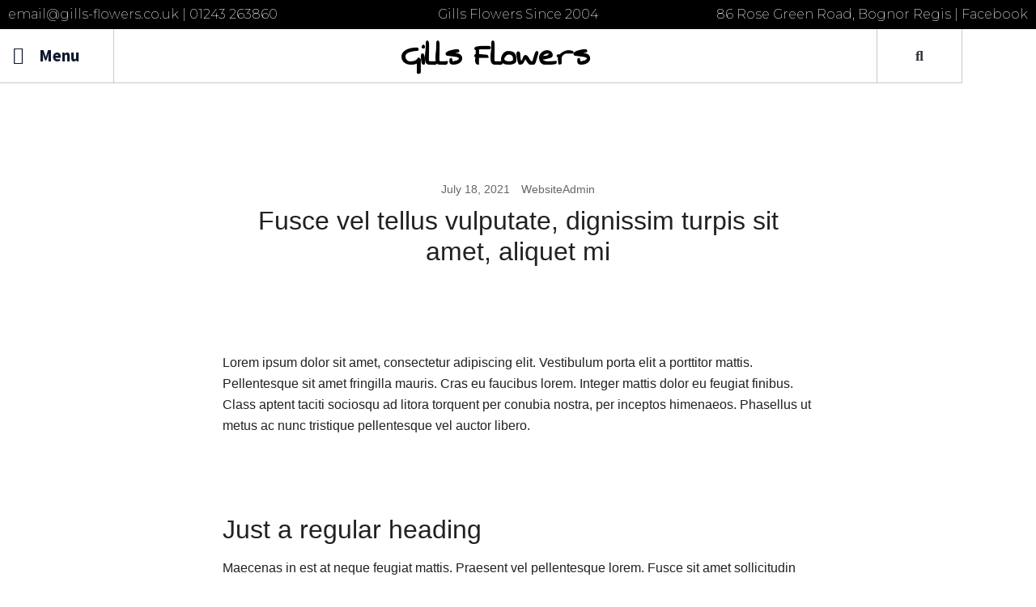

--- FILE ---
content_type: text/html; charset=UTF-8
request_url: https://gills-flowers.co.uk/2021/07/18/in-viverra-faucibus-tellus-sed-cursus-quam-fringilla-sit-amet-6/
body_size: 32011
content:
<!doctype html>
<html lang="en-US">
<head>
	<meta charset="UTF-8">
	<meta name="viewport" content="width=device-width, initial-scale=1">
	<link rel="profile" href="https://gmpg.org/xfn/11">

	<title>Fusce vel tellus vulputate, dignissim turpis sit amet, aliquet mi &#8211; Gills Flowers</title>
<meta name='robots' content='max-image-preview:large' />
<link rel="alternate" type="application/rss+xml" title="Gills Flowers &raquo; Feed" href="https://gills-flowers.co.uk/feed/" />
<link rel="alternate" type="application/rss+xml" title="Gills Flowers &raquo; Comments Feed" href="https://gills-flowers.co.uk/comments/feed/" />
<link rel="alternate" type="application/rss+xml" title="Gills Flowers &raquo; Fusce vel tellus vulputate, dignissim turpis sit amet, aliquet mi Comments Feed" href="https://gills-flowers.co.uk/2021/07/18/in-viverra-faucibus-tellus-sed-cursus-quam-fringilla-sit-amet-6/feed/" />
<script>
window._wpemojiSettings = {"baseUrl":"https:\/\/s.w.org\/images\/core\/emoji\/14.0.0\/72x72\/","ext":".png","svgUrl":"https:\/\/s.w.org\/images\/core\/emoji\/14.0.0\/svg\/","svgExt":".svg","source":{"concatemoji":"https:\/\/gills-flowers.co.uk\/wp-includes\/js\/wp-emoji-release.min.js?ver=6.3.7"}};
/*! This file is auto-generated */
!function(i,n){var o,s,e;function c(e){try{var t={supportTests:e,timestamp:(new Date).valueOf()};sessionStorage.setItem(o,JSON.stringify(t))}catch(e){}}function p(e,t,n){e.clearRect(0,0,e.canvas.width,e.canvas.height),e.fillText(t,0,0);var t=new Uint32Array(e.getImageData(0,0,e.canvas.width,e.canvas.height).data),r=(e.clearRect(0,0,e.canvas.width,e.canvas.height),e.fillText(n,0,0),new Uint32Array(e.getImageData(0,0,e.canvas.width,e.canvas.height).data));return t.every(function(e,t){return e===r[t]})}function u(e,t,n){switch(t){case"flag":return n(e,"\ud83c\udff3\ufe0f\u200d\u26a7\ufe0f","\ud83c\udff3\ufe0f\u200b\u26a7\ufe0f")?!1:!n(e,"\ud83c\uddfa\ud83c\uddf3","\ud83c\uddfa\u200b\ud83c\uddf3")&&!n(e,"\ud83c\udff4\udb40\udc67\udb40\udc62\udb40\udc65\udb40\udc6e\udb40\udc67\udb40\udc7f","\ud83c\udff4\u200b\udb40\udc67\u200b\udb40\udc62\u200b\udb40\udc65\u200b\udb40\udc6e\u200b\udb40\udc67\u200b\udb40\udc7f");case"emoji":return!n(e,"\ud83e\udef1\ud83c\udffb\u200d\ud83e\udef2\ud83c\udfff","\ud83e\udef1\ud83c\udffb\u200b\ud83e\udef2\ud83c\udfff")}return!1}function f(e,t,n){var r="undefined"!=typeof WorkerGlobalScope&&self instanceof WorkerGlobalScope?new OffscreenCanvas(300,150):i.createElement("canvas"),a=r.getContext("2d",{willReadFrequently:!0}),o=(a.textBaseline="top",a.font="600 32px Arial",{});return e.forEach(function(e){o[e]=t(a,e,n)}),o}function t(e){var t=i.createElement("script");t.src=e,t.defer=!0,i.head.appendChild(t)}"undefined"!=typeof Promise&&(o="wpEmojiSettingsSupports",s=["flag","emoji"],n.supports={everything:!0,everythingExceptFlag:!0},e=new Promise(function(e){i.addEventListener("DOMContentLoaded",e,{once:!0})}),new Promise(function(t){var n=function(){try{var e=JSON.parse(sessionStorage.getItem(o));if("object"==typeof e&&"number"==typeof e.timestamp&&(new Date).valueOf()<e.timestamp+604800&&"object"==typeof e.supportTests)return e.supportTests}catch(e){}return null}();if(!n){if("undefined"!=typeof Worker&&"undefined"!=typeof OffscreenCanvas&&"undefined"!=typeof URL&&URL.createObjectURL&&"undefined"!=typeof Blob)try{var e="postMessage("+f.toString()+"("+[JSON.stringify(s),u.toString(),p.toString()].join(",")+"));",r=new Blob([e],{type:"text/javascript"}),a=new Worker(URL.createObjectURL(r),{name:"wpTestEmojiSupports"});return void(a.onmessage=function(e){c(n=e.data),a.terminate(),t(n)})}catch(e){}c(n=f(s,u,p))}t(n)}).then(function(e){for(var t in e)n.supports[t]=e[t],n.supports.everything=n.supports.everything&&n.supports[t],"flag"!==t&&(n.supports.everythingExceptFlag=n.supports.everythingExceptFlag&&n.supports[t]);n.supports.everythingExceptFlag=n.supports.everythingExceptFlag&&!n.supports.flag,n.DOMReady=!1,n.readyCallback=function(){n.DOMReady=!0}}).then(function(){return e}).then(function(){var e;n.supports.everything||(n.readyCallback(),(e=n.source||{}).concatemoji?t(e.concatemoji):e.wpemoji&&e.twemoji&&(t(e.twemoji),t(e.wpemoji)))}))}((window,document),window._wpemojiSettings);
</script>
<style>
img.wp-smiley,
img.emoji {
	display: inline !important;
	border: none !important;
	box-shadow: none !important;
	height: 1em !important;
	width: 1em !important;
	margin: 0 0.07em !important;
	vertical-align: -0.1em !important;
	background: none !important;
	padding: 0 !important;
}
</style>
	
<link rel='stylesheet' id='wc-blocks-checkout-style-css' href='https://gills-flowers.co.uk/wp-content/plugins/woocommerce-payments/dist/blocks-checkout.css?ver=1.0' media='all' />
<link rel='stylesheet' id='delivery-date-block-frontend-css' href='https://gills-flowers.co.uk/wp-content/plugins/order-delivery-date-for-woocommerce/build/style-index.css?ver=3fe1aa18fec74d783288' media='all' />
<link rel='stylesheet' id='botiga-woocommerce-style-css' href='https://gills-flowers.co.uk/wp-content/themes/botiga/assets/css/woocommerce.min.css?ver=2.1.1' media='all' />
<style id='botiga-woocommerce-style-inline-css'>
@font-face {
			font-family: "star";
			src: url("https://gills-flowers.co.uk/wp-content/plugins/woocommerce/assets/fonts/star.eot");
			src: url("https://gills-flowers.co.uk/wp-content/plugins/woocommerce/assets/fonts/star.eot?#iefix") format("embedded-opentype"),
				url("https://gills-flowers.co.uk/wp-content/plugins/woocommerce/assets/fonts/star.woff") format("woff"),
				url("https://gills-flowers.co.uk/wp-content/plugins/woocommerce/assets/fonts/star.ttf") format("truetype"),
				url("https://gills-flowers.co.uk/wp-content/plugins/woocommerce/assets/fonts/star.svg#star") format("svg");
			font-weight: normal;
			font-style: normal;
		}
		@font-face {
			font-family: "WooCommerce";
			src: url("https://gills-flowers.co.uk/wp-content/plugins/woocommerce/assets/fonts/WooCommerce.eot");
			src: url("https://gills-flowers.co.uk/wp-content/plugins/woocommerce/assets/fonts/WooCommerce.eot?#iefix") format("embedded-opentype"),
				url("https://gills-flowers.co.uk/wp-content/plugins/woocommerce/assets/fonts/WooCommerce.woff") format("woff"),
				url("https://gills-flowers.co.uk/wp-content/plugins/woocommerce/assets/fonts/WooCommerce.ttf") format("truetype"),
				url("https://gills-flowers.co.uk/wp-content/plugins/woocommerce/assets/fonts/WooCommerce.svg#WooCommerce") format("svg");
			font-weight: normal;
			font-style: normal;
		}
</style>
<link rel='stylesheet' id='photoswipe-css' href='https://gills-flowers.co.uk/wp-content/plugins/woocommerce/assets/css/photoswipe/photoswipe.min.css?ver=2.1.1' media='all' />
<link rel='stylesheet' id='photoswipe-default-skin-css' href='https://gills-flowers.co.uk/wp-content/plugins/woocommerce/assets/css/photoswipe/default-skin/default-skin.min.css?ver=2.1.1' media='all' />
<link rel='stylesheet' id='wp-block-library-css' href='https://gills-flowers.co.uk/wp-includes/css/dist/block-library/style.min.css?ver=6.3.7' media='all' />
<link rel='stylesheet' id='hashabr-block-style-css' href='https://gills-flowers.co.uk/wp-content/plugins/hashbar-wp-notification-bar/blocks/src/assets/css/style-index.css?ver=1.4.4' media='all' />
<link rel='stylesheet' id='woolentor-block-common-css' href='https://gills-flowers.co.uk/wp-content/plugins/woolentor-addons/woolentor-blocks/src/assets/css/common-style.css?ver=2.8.0' media='all' />
<link rel='stylesheet' id='woolentor-block-default-css' href='https://gills-flowers.co.uk/wp-content/plugins/woolentor-addons/woolentor-blocks/src/assets/css/style-index.css?ver=2.8.0' media='all' />
<style id='classic-theme-styles-inline-css'>
/*! This file is auto-generated */
.wp-block-button__link{color:#fff;background-color:#32373c;border-radius:9999px;box-shadow:none;text-decoration:none;padding:calc(.667em + 2px) calc(1.333em + 2px);font-size:1.125em}.wp-block-file__button{background:#32373c;color:#fff;text-decoration:none}
</style>
<style id='global-styles-inline-css'>
body{--wp--preset--color--black: #000000;--wp--preset--color--cyan-bluish-gray: #abb8c3;--wp--preset--color--white: #ffffff;--wp--preset--color--pale-pink: #f78da7;--wp--preset--color--vivid-red: #cf2e2e;--wp--preset--color--luminous-vivid-orange: #ff6900;--wp--preset--color--luminous-vivid-amber: #fcb900;--wp--preset--color--light-green-cyan: #7bdcb5;--wp--preset--color--vivid-green-cyan: #00d084;--wp--preset--color--pale-cyan-blue: #8ed1fc;--wp--preset--color--vivid-cyan-blue: #0693e3;--wp--preset--color--vivid-purple: #9b51e0;--wp--preset--color--color-0: #212121;--wp--preset--color--color-1: #757575;--wp--preset--color--color-2: #212121;--wp--preset--color--color-3: #212121;--wp--preset--color--color-4: #212121;--wp--preset--color--color-5: #f5f5f5;--wp--preset--color--color-6: #ffffff;--wp--preset--color--color-7: #ffffff;--wp--preset--gradient--vivid-cyan-blue-to-vivid-purple: linear-gradient(135deg,rgba(6,147,227,1) 0%,rgb(155,81,224) 100%);--wp--preset--gradient--light-green-cyan-to-vivid-green-cyan: linear-gradient(135deg,rgb(122,220,180) 0%,rgb(0,208,130) 100%);--wp--preset--gradient--luminous-vivid-amber-to-luminous-vivid-orange: linear-gradient(135deg,rgba(252,185,0,1) 0%,rgba(255,105,0,1) 100%);--wp--preset--gradient--luminous-vivid-orange-to-vivid-red: linear-gradient(135deg,rgba(255,105,0,1) 0%,rgb(207,46,46) 100%);--wp--preset--gradient--very-light-gray-to-cyan-bluish-gray: linear-gradient(135deg,rgb(238,238,238) 0%,rgb(169,184,195) 100%);--wp--preset--gradient--cool-to-warm-spectrum: linear-gradient(135deg,rgb(74,234,220) 0%,rgb(151,120,209) 20%,rgb(207,42,186) 40%,rgb(238,44,130) 60%,rgb(251,105,98) 80%,rgb(254,248,76) 100%);--wp--preset--gradient--blush-light-purple: linear-gradient(135deg,rgb(255,206,236) 0%,rgb(152,150,240) 100%);--wp--preset--gradient--blush-bordeaux: linear-gradient(135deg,rgb(254,205,165) 0%,rgb(254,45,45) 50%,rgb(107,0,62) 100%);--wp--preset--gradient--luminous-dusk: linear-gradient(135deg,rgb(255,203,112) 0%,rgb(199,81,192) 50%,rgb(65,88,208) 100%);--wp--preset--gradient--pale-ocean: linear-gradient(135deg,rgb(255,245,203) 0%,rgb(182,227,212) 50%,rgb(51,167,181) 100%);--wp--preset--gradient--electric-grass: linear-gradient(135deg,rgb(202,248,128) 0%,rgb(113,206,126) 100%);--wp--preset--gradient--midnight: linear-gradient(135deg,rgb(2,3,129) 0%,rgb(40,116,252) 100%);--wp--preset--font-size--small: 14px;--wp--preset--font-size--medium: 20px;--wp--preset--font-size--large: 18px;--wp--preset--font-size--x-large: 42px;--wp--preset--font-size--normal: 16px;--wp--preset--font-size--larger: 24px;--wp--preset--font-size--extra-large: 32px;--wp--preset--font-size--huge: 48px;--wp--preset--font-size--gigantic: 64px;--wp--preset--spacing--20: 0.44rem;--wp--preset--spacing--30: 0.67rem;--wp--preset--spacing--40: 1rem;--wp--preset--spacing--50: 1.5rem;--wp--preset--spacing--60: 2.25rem;--wp--preset--spacing--70: 3.38rem;--wp--preset--spacing--80: 5.06rem;--wp--preset--shadow--natural: 6px 6px 9px rgba(0, 0, 0, 0.2);--wp--preset--shadow--deep: 12px 12px 50px rgba(0, 0, 0, 0.4);--wp--preset--shadow--sharp: 6px 6px 0px rgba(0, 0, 0, 0.2);--wp--preset--shadow--outlined: 6px 6px 0px -3px rgba(255, 255, 255, 1), 6px 6px rgba(0, 0, 0, 1);--wp--preset--shadow--crisp: 6px 6px 0px rgba(0, 0, 0, 1);}:where(.is-layout-flex){gap: 0.5em;}:where(.is-layout-grid){gap: 0.5em;}body .is-layout-flow > .alignleft{float: left;margin-inline-start: 0;margin-inline-end: 2em;}body .is-layout-flow > .alignright{float: right;margin-inline-start: 2em;margin-inline-end: 0;}body .is-layout-flow > .aligncenter{margin-left: auto !important;margin-right: auto !important;}body .is-layout-constrained > .alignleft{float: left;margin-inline-start: 0;margin-inline-end: 2em;}body .is-layout-constrained > .alignright{float: right;margin-inline-start: 2em;margin-inline-end: 0;}body .is-layout-constrained > .aligncenter{margin-left: auto !important;margin-right: auto !important;}body .is-layout-constrained > :where(:not(.alignleft):not(.alignright):not(.alignfull)){max-width: var(--wp--style--global--content-size);margin-left: auto !important;margin-right: auto !important;}body .is-layout-constrained > .alignwide{max-width: var(--wp--style--global--wide-size);}body .is-layout-flex{display: flex;}body .is-layout-flex{flex-wrap: wrap;align-items: center;}body .is-layout-flex > *{margin: 0;}body .is-layout-grid{display: grid;}body .is-layout-grid > *{margin: 0;}:where(.wp-block-columns.is-layout-flex){gap: 2em;}:where(.wp-block-columns.is-layout-grid){gap: 2em;}:where(.wp-block-post-template.is-layout-flex){gap: 1.25em;}:where(.wp-block-post-template.is-layout-grid){gap: 1.25em;}.has-black-color{color: var(--wp--preset--color--black) !important;}.has-cyan-bluish-gray-color{color: var(--wp--preset--color--cyan-bluish-gray) !important;}.has-white-color{color: var(--wp--preset--color--white) !important;}.has-pale-pink-color{color: var(--wp--preset--color--pale-pink) !important;}.has-vivid-red-color{color: var(--wp--preset--color--vivid-red) !important;}.has-luminous-vivid-orange-color{color: var(--wp--preset--color--luminous-vivid-orange) !important;}.has-luminous-vivid-amber-color{color: var(--wp--preset--color--luminous-vivid-amber) !important;}.has-light-green-cyan-color{color: var(--wp--preset--color--light-green-cyan) !important;}.has-vivid-green-cyan-color{color: var(--wp--preset--color--vivid-green-cyan) !important;}.has-pale-cyan-blue-color{color: var(--wp--preset--color--pale-cyan-blue) !important;}.has-vivid-cyan-blue-color{color: var(--wp--preset--color--vivid-cyan-blue) !important;}.has-vivid-purple-color{color: var(--wp--preset--color--vivid-purple) !important;}.has-black-background-color{background-color: var(--wp--preset--color--black) !important;}.has-cyan-bluish-gray-background-color{background-color: var(--wp--preset--color--cyan-bluish-gray) !important;}.has-white-background-color{background-color: var(--wp--preset--color--white) !important;}.has-pale-pink-background-color{background-color: var(--wp--preset--color--pale-pink) !important;}.has-vivid-red-background-color{background-color: var(--wp--preset--color--vivid-red) !important;}.has-luminous-vivid-orange-background-color{background-color: var(--wp--preset--color--luminous-vivid-orange) !important;}.has-luminous-vivid-amber-background-color{background-color: var(--wp--preset--color--luminous-vivid-amber) !important;}.has-light-green-cyan-background-color{background-color: var(--wp--preset--color--light-green-cyan) !important;}.has-vivid-green-cyan-background-color{background-color: var(--wp--preset--color--vivid-green-cyan) !important;}.has-pale-cyan-blue-background-color{background-color: var(--wp--preset--color--pale-cyan-blue) !important;}.has-vivid-cyan-blue-background-color{background-color: var(--wp--preset--color--vivid-cyan-blue) !important;}.has-vivid-purple-background-color{background-color: var(--wp--preset--color--vivid-purple) !important;}.has-black-border-color{border-color: var(--wp--preset--color--black) !important;}.has-cyan-bluish-gray-border-color{border-color: var(--wp--preset--color--cyan-bluish-gray) !important;}.has-white-border-color{border-color: var(--wp--preset--color--white) !important;}.has-pale-pink-border-color{border-color: var(--wp--preset--color--pale-pink) !important;}.has-vivid-red-border-color{border-color: var(--wp--preset--color--vivid-red) !important;}.has-luminous-vivid-orange-border-color{border-color: var(--wp--preset--color--luminous-vivid-orange) !important;}.has-luminous-vivid-amber-border-color{border-color: var(--wp--preset--color--luminous-vivid-amber) !important;}.has-light-green-cyan-border-color{border-color: var(--wp--preset--color--light-green-cyan) !important;}.has-vivid-green-cyan-border-color{border-color: var(--wp--preset--color--vivid-green-cyan) !important;}.has-pale-cyan-blue-border-color{border-color: var(--wp--preset--color--pale-cyan-blue) !important;}.has-vivid-cyan-blue-border-color{border-color: var(--wp--preset--color--vivid-cyan-blue) !important;}.has-vivid-purple-border-color{border-color: var(--wp--preset--color--vivid-purple) !important;}.has-vivid-cyan-blue-to-vivid-purple-gradient-background{background: var(--wp--preset--gradient--vivid-cyan-blue-to-vivid-purple) !important;}.has-light-green-cyan-to-vivid-green-cyan-gradient-background{background: var(--wp--preset--gradient--light-green-cyan-to-vivid-green-cyan) !important;}.has-luminous-vivid-amber-to-luminous-vivid-orange-gradient-background{background: var(--wp--preset--gradient--luminous-vivid-amber-to-luminous-vivid-orange) !important;}.has-luminous-vivid-orange-to-vivid-red-gradient-background{background: var(--wp--preset--gradient--luminous-vivid-orange-to-vivid-red) !important;}.has-very-light-gray-to-cyan-bluish-gray-gradient-background{background: var(--wp--preset--gradient--very-light-gray-to-cyan-bluish-gray) !important;}.has-cool-to-warm-spectrum-gradient-background{background: var(--wp--preset--gradient--cool-to-warm-spectrum) !important;}.has-blush-light-purple-gradient-background{background: var(--wp--preset--gradient--blush-light-purple) !important;}.has-blush-bordeaux-gradient-background{background: var(--wp--preset--gradient--blush-bordeaux) !important;}.has-luminous-dusk-gradient-background{background: var(--wp--preset--gradient--luminous-dusk) !important;}.has-pale-ocean-gradient-background{background: var(--wp--preset--gradient--pale-ocean) !important;}.has-electric-grass-gradient-background{background: var(--wp--preset--gradient--electric-grass) !important;}.has-midnight-gradient-background{background: var(--wp--preset--gradient--midnight) !important;}.has-small-font-size{font-size: var(--wp--preset--font-size--small) !important;}.has-medium-font-size{font-size: var(--wp--preset--font-size--medium) !important;}.has-large-font-size{font-size: var(--wp--preset--font-size--large) !important;}.has-x-large-font-size{font-size: var(--wp--preset--font-size--x-large) !important;}
.wp-block-navigation a:where(:not(.wp-element-button)){color: inherit;}
:where(.wp-block-post-template.is-layout-flex){gap: 1.25em;}:where(.wp-block-post-template.is-layout-grid){gap: 1.25em;}
:where(.wp-block-columns.is-layout-flex){gap: 2em;}:where(.wp-block-columns.is-layout-grid){gap: 2em;}
.wp-block-pullquote{font-size: 1.5em;line-height: 1.6;}
</style>
<link rel='stylesheet' id='dashicons-css' href='https://gills-flowers.co.uk/wp-includes/css/dashicons.min.css?ver=6.3.7' media='all' />
<link rel='stylesheet' id='hashbar-frontend-css' href='https://gills-flowers.co.uk/wp-content/plugins/hashbar-wp-notification-bar/assets/css/frontend.css?ver=1.4.4' media='all' />
<link rel='stylesheet' id='jquery-ui-style-orddd-lite-css' href='https://gills-flowers.co.uk/wp-content/plugins/order-delivery-date-for-woocommerce/css/themes/smoothness/jquery-ui.css?ver=3.21.1' media='' />
<link rel='stylesheet' id='datepicker-css' href='https://gills-flowers.co.uk/wp-content/plugins/order-delivery-date-for-woocommerce/css/datepicker.css?ver=3.21.1' media='' />
<link rel='stylesheet' id='simple-banner-style-css' href='https://gills-flowers.co.uk/wp-content/plugins/simple-banner/simple-banner.css?ver=2.17.0' media='all' />
<style id='woocommerce-inline-inline-css'>
.woocommerce form .form-row .required { visibility: visible; }
</style>
<link rel='stylesheet' id='woolentor-widgets-pro-css' href='https://gills-flowers.co.uk/wp-content/plugins/woolentor-addons-pro/assets/css/woolentor-widgets-pro.css?ver=2.2.3' media='all' />
<link rel='stylesheet' id='slick-css' href='https://gills-flowers.co.uk/wp-content/plugins/woolentor-addons/assets/css/slick.css?ver=2.8.0' media='all' />
<link rel='stylesheet' id='simple-line-icons-wl-css' href='https://gills-flowers.co.uk/wp-content/plugins/woolentor-addons/assets/css/simple-line-icons.css?ver=2.8.0' media='all' />
<link rel='stylesheet' id='woolentor-product-grid-css' href='https://gills-flowers.co.uk/wp-content/plugins/woolentor-addons/assets/css/product-grid.css?ver=2.8.0' media='all' />
<link rel='stylesheet' id='font-awesome-css' href='https://gills-flowers.co.uk/wp-content/plugins/elementor/assets/lib/font-awesome/css/font-awesome.min.css?ver=4.7.0' media='all' />
<link rel='stylesheet' id='htflexboxgrid-css' href='https://gills-flowers.co.uk/wp-content/plugins/woolentor-addons/assets/css/htflexboxgrid.css?ver=2.8.0' media='all' />
<link rel='stylesheet' id='woolentor-widgets-css' href='https://gills-flowers.co.uk/wp-content/plugins/woolentor-addons/assets/css/woolentor-widgets.css?ver=2.8.0' media='all' />
<link rel='stylesheet' id='botiga-google-fonts-css' href='https://gills-flowers.co.uk/wp-content/fonts/5b5aa9ccd5f801a0ea7e197f8ee34969.css?ver=2.1.1' media='all' />
<link rel='stylesheet' id='botiga-bhfb-css' href='https://gills-flowers.co.uk/wp-content/themes/botiga/assets/css/botiga-bhfb.min.css?ver=2.1.1' media='all' />
<link rel='stylesheet' id='elementor-icons-css' href='https://gills-flowers.co.uk/wp-content/plugins/elementor/assets/lib/eicons/css/elementor-icons.min.css?ver=5.27.0' media='all' />
<link rel='stylesheet' id='elementor-frontend-css' href='https://gills-flowers.co.uk/wp-content/plugins/elementor/assets/css/frontend-lite.min.css?ver=3.19.0' media='all' />
<link rel='stylesheet' id='swiper-css' href='https://gills-flowers.co.uk/wp-content/plugins/elementor/assets/lib/swiper/v8/css/swiper.min.css?ver=8.4.5' media='all' />
<link rel='stylesheet' id='elementor-post-3-css' href='https://gills-flowers.co.uk/wp-content/uploads/elementor/css/post-3.css?ver=1708447581' media='all' />
<link rel='stylesheet' id='elementor-pro-css' href='https://gills-flowers.co.uk/wp-content/plugins/elementor-pro/assets/css/frontend-lite.min.css?ver=3.15.1' media='all' />
<link rel='stylesheet' id='jet-tricks-frontend-css' href='https://gills-flowers.co.uk/wp-content/plugins/jet-tricks/assets/css/jet-tricks-frontend.css?ver=1.4.4' media='all' />
<link rel='stylesheet' id='elementor-global-css' href='https://gills-flowers.co.uk/wp-content/uploads/elementor/css/global.css?ver=1708447583' media='all' />
<link rel='stylesheet' id='elementor-post-943-css' href='https://gills-flowers.co.uk/wp-content/uploads/elementor/css/post-943.css?ver=1708963947' media='all' />
<link rel='stylesheet' id='fluentform-elementor-widget-css' href='https://gills-flowers.co.uk/wp-content/plugins/fluentform/assets/css/fluent-forms-elementor-widget.css?ver=5.1.9' media='all' />
<link rel='stylesheet' id='elementor-post-699-css' href='https://gills-flowers.co.uk/wp-content/uploads/elementor/css/post-699.css?ver=1708447584' media='all' />
<link rel='stylesheet' id='botiga-style-min-css' href='https://gills-flowers.co.uk/wp-content/themes/botiga/assets/css/styles.min.css?ver=2.1.1' media='all' />
<link rel='stylesheet' id='botiga-custom-styles-css' href='https://gills-flowers.co.uk/wp-content/uploads/botiga/custom-styles.css?ver=1768937142' media='all' />
<link rel='stylesheet' id='botiga-style-css' href='https://gills-flowers.co.uk/wp-content/themes/botiga/style.css?ver=2.1.1' media='all' />
<link rel='stylesheet' id='eael-general-css' href='https://gills-flowers.co.uk/wp-content/plugins/essential-addons-for-elementor-lite/assets/front-end/css/view/general.min.css?ver=5.9.10' media='all' />
<link rel='stylesheet' id='google-fonts-1-css' href='https://fonts.googleapis.com/css?family=Roboto%3A100%2C100italic%2C200%2C200italic%2C300%2C300italic%2C400%2C400italic%2C500%2C500italic%2C600%2C600italic%2C700%2C700italic%2C800%2C800italic%2C900%2C900italic%7CRoboto+Slab%3A100%2C100italic%2C200%2C200italic%2C300%2C300italic%2C400%2C400italic%2C500%2C500italic%2C600%2C600italic%2C700%2C700italic%2C800%2C800italic%2C900%2C900italic%7CMontserrat%3A100%2C100italic%2C200%2C200italic%2C300%2C300italic%2C400%2C400italic%2C500%2C500italic%2C600%2C600italic%2C700%2C700italic%2C800%2C800italic%2C900%2C900italic%7CSource+Sans+Pro%3A100%2C100italic%2C200%2C200italic%2C300%2C300italic%2C400%2C400italic%2C500%2C500italic%2C600%2C600italic%2C700%2C700italic%2C800%2C800italic%2C900%2C900italic%7CSwanky+and+Moo+Moo%3A100%2C100italic%2C200%2C200italic%2C300%2C300italic%2C400%2C400italic%2C500%2C500italic%2C600%2C600italic%2C700%2C700italic%2C800%2C800italic%2C900%2C900italic&#038;display=auto&#038;ver=6.3.7' media='all' />
<link rel='stylesheet' id='elementor-icons-shared-0-css' href='https://gills-flowers.co.uk/wp-content/plugins/elementor/assets/lib/font-awesome/css/fontawesome.min.css?ver=5.15.3' media='all' />
<link rel='stylesheet' id='elementor-icons-fa-solid-css' href='https://gills-flowers.co.uk/wp-content/plugins/elementor/assets/lib/font-awesome/css/solid.min.css?ver=5.15.3' media='all' />
<link rel="preconnect" href="https://fonts.gstatic.com/" crossorigin><script type="text/template" id="tmpl-variation-template">
	<div class="woocommerce-variation-description">{{{ data.variation.variation_description }}}</div>
	<div class="woocommerce-variation-price">{{{ data.variation.price_html }}}</div>
	<div class="woocommerce-variation-availability">{{{ data.variation.availability_html }}}</div>
</script>
<script type="text/template" id="tmpl-unavailable-variation-template">
	<p>Sorry, this product is unavailable. Please choose a different combination.</p>
</script>
<script src='https://gills-flowers.co.uk/wp-includes/js/jquery/jquery.min.js?ver=3.7.0' id='jquery-core-js'></script>
<script src='https://gills-flowers.co.uk/wp-includes/js/jquery/jquery-migrate.min.js?ver=3.4.1' id='jquery-migrate-js'></script>
<script src='https://gills-flowers.co.uk/wp-content/plugins/woocommerce/assets/js/flexslider/jquery.flexslider.min.js?ver=2.1.1' id='flexslider-js' defer data-wp-strategy='defer'></script>
<script src='https://gills-flowers.co.uk/wp-content/plugins/woocommerce/assets/js/photoswipe/photoswipe.min.js?ver=2.1.1' id='photoswipe-js' defer data-wp-strategy='defer'></script>
<script src='https://gills-flowers.co.uk/wp-content/plugins/woocommerce/assets/js/photoswipe/photoswipe-ui-default.min.js?ver=2.1.1' id='photoswipe-ui-default-js' defer data-wp-strategy='defer'></script>
<script id='wc-single-product-js-extra'>
var wc_single_product_params = {"i18n_required_rating_text":"Please select a rating","review_rating_required":"yes","flexslider":{"rtl":false,"animation":"slide","smoothHeight":true,"directionNav":false,"controlNav":"thumbnails","slideshow":false,"animationSpeed":500,"animationLoop":false,"allowOneSlide":false},"zoom_enabled":"1","zoom_options":[],"photoswipe_enabled":"1","photoswipe_options":{"shareEl":false,"closeOnScroll":false,"history":false,"hideAnimationDuration":0,"showAnimationDuration":0},"flexslider_enabled":"1"};
</script>
<script src='https://gills-flowers.co.uk/wp-content/plugins/woocommerce/assets/js/frontend/single-product.min.js?ver=2.1.1' id='wc-single-product-js' defer data-wp-strategy='defer'></script>
<script src='https://gills-flowers.co.uk/wp-content/plugins/woocommerce/assets/js/zoom/jquery.zoom.min.js?ver=2.1.1' id='zoom-js' defer data-wp-strategy='defer'></script>
<script src='https://gills-flowers.co.uk/wp-includes/js/underscore.min.js?ver=1.13.4' id='underscore-js'></script>
<script id='wp-util-js-extra'>
var _wpUtilSettings = {"ajax":{"url":"\/wp-admin\/admin-ajax.php"}};
</script>
<script src='https://gills-flowers.co.uk/wp-includes/js/wp-util.min.js?ver=6.3.7' id='wp-util-js'></script>
<script src='https://gills-flowers.co.uk/wp-content/plugins/woocommerce/assets/js/jquery-blockui/jquery.blockUI.min.js?ver=2.7.0-wc.8.5.4' id='jquery-blockui-js' data-wp-strategy='defer'></script>
<script id='wc-add-to-cart-variation-js-extra'>
var wc_add_to_cart_variation_params = {"wc_ajax_url":"\/?wc-ajax=%%endpoint%%","i18n_no_matching_variations_text":"Sorry, no products matched your selection. Please choose a different combination.","i18n_make_a_selection_text":"Please select some product options before adding this product to your cart.","i18n_unavailable_text":"Sorry, this product is unavailable. Please choose a different combination."};
</script>
<script src='https://gills-flowers.co.uk/wp-content/plugins/woocommerce/assets/js/frontend/add-to-cart-variation.min.js?ver=2.1.1' id='wc-add-to-cart-variation-js' data-wp-strategy='defer'></script>
<script id='hashbar-frontend-js-extra'>
var hashbar_localize = {"dont_show_bar_after_close":"","notification_display_time":"400","bar_keep_closed":"","cookies_expire_time":"","cookies_expire_type":""};
</script>
<script src='https://gills-flowers.co.uk/wp-content/plugins/hashbar-wp-notification-bar/assets/js/frontend.js?ver=1.4.4' id='hashbar-frontend-js'></script>
<script src='https://gills-flowers.co.uk/wp-content/plugins/hashbar-wp-notification-bar/assets/js/js.cookie.min.js?ver=1.4.4' id='js-cookie-js' defer data-wp-strategy='defer'></script>
<script src='https://gills-flowers.co.uk/wp-includes/js/jquery/ui/core.min.js?ver=1.13.2' id='jquery-ui-core-js'></script>
<script src='https://gills-flowers.co.uk/wp-content/plugins/woocommerce/assets/js/select2/select2.min.js?ver=3.21.1' id='select2-js' defer data-wp-strategy='defer'></script>
<script src='https://gills-flowers.co.uk/wp-includes/js/jquery/ui/datepicker.min.js?ver=1.13.2' id='jquery-ui-datepicker-js'></script>
<script id="jquery-ui-datepicker-js-after">
jQuery(function(jQuery){jQuery.datepicker.setDefaults({"closeText":"Close","currentText":"Today","monthNames":["January","February","March","April","May","June","July","August","September","October","November","December"],"monthNamesShort":["Jan","Feb","Mar","Apr","May","Jun","Jul","Aug","Sep","Oct","Nov","Dec"],"nextText":"Next","prevText":"Previous","dayNames":["Sunday","Monday","Tuesday","Wednesday","Thursday","Friday","Saturday"],"dayNamesShort":["Sun","Mon","Tue","Wed","Thu","Fri","Sat"],"dayNamesMin":["S","M","T","W","T","F","S"],"dateFormat":"MM d, yy","firstDay":1,"isRTL":false});});
</script>
<script src='https://gills-flowers.co.uk/wp-content/plugins/order-delivery-date-for-woocommerce/js/i18n/jquery.ui.datepicker-en-GB.js?ver=3.21.1' id='en-GB-js'></script>
<script id='initialize-datepicker-orddd-js-extra'>
var orddd_lite_params = {"orddd_first_day_of_week":"","orddd_lite_delivery_date_format":"d MM, yy","orddd_lite_field_note":"We will try our best to deliver your order on the specified date.","orddd_lite_weekday_0":"","orddd_lite_weekday_1":"checked","orddd_lite_weekday_2":"checked","orddd_lite_weekday_3":"checked","orddd_lite_weekday_4":"checked","orddd_lite_weekday_5":"checked","orddd_lite_weekday_6":"checked","orddd_lite_number_of_dates":"60","orddd_lite_date_field_mandatory":"","orddd_lite_number_of_months":"1","h_deliverydate":"","is_holiday_exclude":"","orddd_lite_show_partially_booked_dates":"","orddd_lite_lockout_days":"","orddd_lite_partial_days":"","orddd_lite_minimumOrderDays":"28-1-2026","orddd_lite_holidays":"\":6-1-2024\",\":6-2-2024\",\":6-3-2024\",\":6-4-2024\",\":6-5-2024\",\":7-1-2024\",\":7-2-2024\",\":7-3-2024\",\":7-4-2024\",\":7-5-2024\",\":9-6-2024\",\":9-7-2024\",\":9-8-2024\",\":9-9-2024\",\":9-10-2024\",\":9-11-2024\",\":9-12-2024\",\":9-13-2024\",\"vacation:10-16-2024\",\":4-2-2025\",\":4-3-2025\",\"Holiday:4-28-2025\",\"Holiday:4-29-2025\",\"Holiday:4-30-2025\",\"Holiday:5-1-2025\",\"Holiday:5-2-2025\",\"Holiday:5-3-2025\",\"Holiday:5-4-2025\",\"Holiday:5-5-2025\",\"Holiday:5-7-2025\",\"Holiday 2:6-17-2025\",\"Holiday 2:6-18-2025\",\"Holiday 2:6-19-2025\",\"Holiday 2:6-20-2025\",\"Holiday 2:6-21-2025\",\"Holiday 2:6-22-2025\",\"Holiday 2:6-23-2025\",\"Holiday 2:6-24-2025\",\"Holiday 2:6-25-2025\",\":5-6-2025\",\":8-27-2025\",\":8-28-2025\",\":8-29-2025\",\":8-30-2025\",\":8-31-2025\",\":9-1-2025\",\"Holiday:12-25-2025\",\"Holiday:12-26-2025\",\"Holiday:12-27-2025\",\"Holiday:12-28-2025\",\"Holiday:12-29-2025\",\"Holiday:12-30-2025\",\"Holiday:12-31-2025\",\"Holiday:1-1-2026\",\":12-24-2025\",\":1-22-2026\",\":1-23-2026\",\":1-24-2026\",\":1-25-2026\",\":1-26-2026\"","orddd_lite_auto_populate_first_available_date":"on","orddd_lite_calculate_min_time_disabled_days":"","orddd_lite_admin_url":"https:\/\/gills-flowers.co.uk\/wp-admin\/","orddd_lite_disable_for_holidays":"no","orddd_lite_delivery_date_on_cart_page":"","orddd_lite_current_day":"26-1-2026","orddd_lite_current_hour":"11","orddd_lite_current_minute":"55","orddd_lite_enable_time_slot":"","orddd_min_date_set":"28-1-2026","orddd_is_cart":"","orddd_lite_auto_populate_first_available_time_slot":"","orddd_is_cart_block":"","is_enable_delivery_date":"1","orddd_lite_time_slot_mandatory":"","orddd_lite_delivery_date_field_label":"Delivery Date","orddd_lite_delivery_timeslot_field_label":"Time Slot","orddd_lite_delivery_date_field_placeholder":"Choose a Date"};
var orddd_lite_admin_params = {"orddd_lite_delivery_enabled":"on","original_post_status":"","orddd_lite_default_date":"","orddd_lite_minimumOrderDays":"","orddd_lite_current_day":"26-1-2026","orddd_lite_current_date_set":"26-1-2026","orddd_lite_default_h_date":"","orddd_lite_holidays":"\":6-1-2024\",\":6-2-2024\",\":6-3-2024\",\":6-4-2024\",\":6-5-2024\",\":7-1-2024\",\":7-2-2024\",\":7-3-2024\",\":7-4-2024\",\":7-5-2024\",\":9-6-2024\",\":9-7-2024\",\":9-8-2024\",\":9-9-2024\",\":9-10-2024\",\":9-11-2024\",\":9-12-2024\",\":9-13-2024\",\"vacation:10-16-2024\",\":4-2-2025\",\":4-3-2025\",\"Holiday:4-28-2025\",\"Holiday:4-29-2025\",\"Holiday:4-30-2025\",\"Holiday:5-1-2025\",\"Holiday:5-2-2025\",\"Holiday:5-3-2025\",\"Holiday:5-4-2025\",\"Holiday:5-5-2025\",\"Holiday:5-7-2025\",\"Holiday 2:6-17-2025\",\"Holiday 2:6-18-2025\",\"Holiday 2:6-19-2025\",\"Holiday 2:6-20-2025\",\"Holiday 2:6-21-2025\",\"Holiday 2:6-22-2025\",\"Holiday 2:6-23-2025\",\"Holiday 2:6-24-2025\",\"Holiday 2:6-25-2025\",\":5-6-2025\",\":8-27-2025\",\":8-28-2025\",\":8-29-2025\",\":8-30-2025\",\":8-31-2025\",\":9-1-2025\",\"Holiday:12-25-2025\",\"Holiday:12-26-2025\",\"Holiday:12-27-2025\",\"Holiday:12-28-2025\",\"Holiday:12-29-2025\",\"Holiday:12-30-2025\",\"Holiday:12-31-2025\",\"Holiday:1-1-2026\",\":12-24-2025\",\":1-22-2026\",\":1-23-2026\",\":1-24-2026\",\":1-25-2026\",\":1-26-2026\"","orddd_lite_delivery_date_format":"d MM, yy","orddd_lite_first_day_of_week":"","orddd_lite_enable_time_slot":"","orddd_lite_date_field_mandatory":"","orddd_lite_time_slot_mandatory":"","orddd_lite_admin_url":"https:\/\/gills-flowers.co.uk\/wp-admin\/","orddd_lite_order_id":"115","orddd_lite_min_date_set":"28-1-2026","orddd_lite_field_label":"Delivery Date","orddd_lite_timeslot_field_label":"Time Slot"};
var jsL10n = {"clearText":"Clear","holidayText":"Holiday","bookedText":"Booked","selectText":"Select a time slot","asapText":"As Soon As Possible","NAText":"No time slots are available","wooVersion":"8.5.4","time_format":"","is_admin":""};
</script>
<script src='https://gills-flowers.co.uk/wp-content/plugins/order-delivery-date-for-woocommerce/js/orddd-lite-initialize-datepicker.js?ver=3.21.1' id='initialize-datepicker-orddd-js'></script>
<script id="simple-banner-script-js-before">
const simpleBannerScriptParams = {"version":"2.17.0","hide_simple_banner":"no","simple_banner_prepend_element":"body","simple_banner_position":"","header_margin":"","header_padding":"","simple_banner_z_index":"","simple_banner_text":"","pro_version_enabled":"","disabled_on_current_page":false,"debug_mode":"","id":115,"disabled_pages_array":[],"is_current_page_a_post":true,"disabled_on_posts":"","simple_banner_disabled_page_paths":"","simple_banner_font_size":"","simple_banner_color":"","simple_banner_text_color":"","simple_banner_link_color":"","simple_banner_close_color":"","simple_banner_custom_css":"","simple_banner_scrolling_custom_css":"","simple_banner_text_custom_css":"","simple_banner_button_css":"","site_custom_css":"","keep_site_custom_css":"","site_custom_js":"","keep_site_custom_js":"","wp_body_open_enabled":"","wp_body_open":true,"close_button_enabled":"","close_button_expiration":"","close_button_cookie_set":false,"current_date":{"date":"2026-01-26 11:55:02.312901","timezone_type":3,"timezone":"UTC"},"start_date":{"date":"2026-01-26 11:55:02.312907","timezone_type":3,"timezone":"UTC"},"end_date":{"date":"2026-01-26 11:55:02.312912","timezone_type":3,"timezone":"UTC"},"simple_banner_start_after_date":"","simple_banner_remove_after_date":"","simple_banner_insert_inside_element":""}
</script>
<script src='https://gills-flowers.co.uk/wp-content/plugins/simple-banner/simple-banner.js?ver=2.17.0' id='simple-banner-script-js'></script>
<script id='wc-add-to-cart-js-extra'>
var wc_add_to_cart_params = {"ajax_url":"\/wp-admin\/admin-ajax.php","wc_ajax_url":"\/?wc-ajax=%%endpoint%%","i18n_view_cart":"View cart","cart_url":"https:\/\/gills-flowers.co.uk\/cart\/","is_cart":"","cart_redirect_after_add":"no"};
</script>
<script src='https://gills-flowers.co.uk/wp-content/plugins/woocommerce/assets/js/frontend/add-to-cart.min.js?ver=8.5.4' id='wc-add-to-cart-js' defer data-wp-strategy='defer'></script>
<script id='woocommerce-js-extra'>
var woocommerce_params = {"ajax_url":"\/wp-admin\/admin-ajax.php","wc_ajax_url":"\/?wc-ajax=%%endpoint%%"};
</script>
<script src='https://gills-flowers.co.uk/wp-content/plugins/woocommerce/assets/js/frontend/woocommerce.min.js?ver=8.5.4' id='woocommerce-js' defer data-wp-strategy='defer'></script>
<script id='WCPAY_ASSETS-js-extra'>
var wcpayAssets = {"url":"https:\/\/gills-flowers.co.uk\/wp-content\/plugins\/woocommerce-payments\/dist\/"};
</script>
<link rel="https://api.w.org/" href="https://gills-flowers.co.uk/wp-json/" /><link rel="alternate" type="application/json" href="https://gills-flowers.co.uk/wp-json/wp/v2/posts/115" /><link rel="EditURI" type="application/rsd+xml" title="RSD" href="https://gills-flowers.co.uk/xmlrpc.php?rsd" />
<meta name="generator" content="WordPress 6.3.7" />
<meta name="generator" content="WooCommerce 8.5.4" />
<link rel="canonical" href="https://gills-flowers.co.uk/2021/07/18/in-viverra-faucibus-tellus-sed-cursus-quam-fringilla-sit-amet-6/" />
<link rel='shortlink' href='https://gills-flowers.co.uk/?p=115' />
<link rel="alternate" type="application/json+oembed" href="https://gills-flowers.co.uk/wp-json/oembed/1.0/embed?url=https%3A%2F%2Fgills-flowers.co.uk%2F2021%2F07%2F18%2Fin-viverra-faucibus-tellus-sed-cursus-quam-fringilla-sit-amet-6%2F" />
<link rel="alternate" type="text/xml+oembed" href="https://gills-flowers.co.uk/wp-json/oembed/1.0/embed?url=https%3A%2F%2Fgills-flowers.co.uk%2F2021%2F07%2F18%2Fin-viverra-faucibus-tellus-sed-cursus-quam-fringilla-sit-amet-6%2F&#038;format=xml" />
<style type="text/css">.simple-banner{background: #024985;}</style><style type="text/css">.simple-banner .simple-banner-text{color: #ffffff;}</style><style type="text/css">.simple-banner .simple-banner-text a{color:#f16521;}</style><style type="text/css">.simple-banner{z-index: 99999;}</style><style id="simple-banner-site-custom-css-dummy" type="text/css"></style><script id="simple-banner-site-custom-js-dummy" type="text/javascript"></script><link rel="pingback" href="https://gills-flowers.co.uk/xmlrpc.php">	<noscript><style>.woocommerce-product-gallery{ opacity: 1 !important; }</style></noscript>
	<meta name="generator" content="Elementor 3.19.0; features: e_optimized_assets_loading, e_optimized_css_loading, additional_custom_breakpoints, block_editor_assets_optimize, e_image_loading_optimization; settings: css_print_method-external, google_font-enabled, font_display-auto">
		<style type="text/css">
					.site-title,
			.site-description {
				position: absolute;
				clip: rect(1px, 1px, 1px, 1px);
				}
					</style>
		<link rel="icon" href="https://gills-flowers.co.uk/wp-content/uploads/2021/12/favicon.png" sizes="32x32" />
<link rel="icon" href="https://gills-flowers.co.uk/wp-content/uploads/2021/12/favicon.png" sizes="192x192" />
<link rel="apple-touch-icon" href="https://gills-flowers.co.uk/wp-content/uploads/2021/12/favicon.png" />
<meta name="msapplication-TileImage" content="https://gills-flowers.co.uk/wp-content/uploads/2021/12/favicon.png" />
<style id="wpforms-css-vars-root">
				:root {
					--wpforms-field-border-radius: 3px;
--wpforms-field-background-color: #ffffff;
--wpforms-field-border-color: rgba( 0, 0, 0, 0.25 );
--wpforms-field-text-color: rgba( 0, 0, 0, 0.7 );
--wpforms-label-color: rgba( 0, 0, 0, 0.85 );
--wpforms-label-sublabel-color: rgba( 0, 0, 0, 0.55 );
--wpforms-label-error-color: #d63637;
--wpforms-button-border-radius: 3px;
--wpforms-button-background-color: #066aab;
--wpforms-button-text-color: #ffffff;
--wpforms-field-size-input-height: 43px;
--wpforms-field-size-input-spacing: 15px;
--wpforms-field-size-font-size: 16px;
--wpforms-field-size-line-height: 19px;
--wpforms-field-size-padding-h: 14px;
--wpforms-field-size-checkbox-size: 16px;
--wpforms-field-size-sublabel-spacing: 5px;
--wpforms-field-size-icon-size: 1;
--wpforms-label-size-font-size: 16px;
--wpforms-label-size-line-height: 19px;
--wpforms-label-size-sublabel-font-size: 14px;
--wpforms-label-size-sublabel-line-height: 17px;
--wpforms-button-size-font-size: 17px;
--wpforms-button-size-height: 41px;
--wpforms-button-size-padding-h: 15px;
--wpforms-button-size-margin-top: 10px;

				}
			</style>	
</head>

<body class="post-template-default single single-post postid-115 single-format-standard wp-embed-responsive theme-botiga woocommerce-no-js woolentor_current_theme_botiga header-header_layout_1 blog-single-layout1 botiga-site-layout-default woocommerce-active shop-columns-tablet-3 shop-columns-mobile-1 has-bhfb-builder woolentor-empty-cart elementor-default elementor-kit-3" >
	<div class="single-product botiga-quick-view-popup">
		<div class="botiga-quick-view-loader">
			<svg xmlns="http://www.w3.org/2000/svg" width="25" height="25" viewBox="0 0 512 512" aria-hidden="true" focusable="false">
				<path fill="#FFF" d="M288 39.056v16.659c0 10.804 7.281 20.159 17.686 23.066C383.204 100.434 440 171.518 440 256c0 101.689-82.295 184-184 184-101.689 0-184-82.295-184-184 0-84.47 56.786-155.564 134.312-177.219C216.719 75.874 224 66.517 224 55.712V39.064c0-15.709-14.834-27.153-30.046-23.234C86.603 43.482 7.394 141.206 8.003 257.332c.72 137.052 111.477 246.956 248.531 246.667C393.255 503.711 504 392.788 504 256c0-115.633-79.14-212.779-186.211-240.236C302.678 11.889 288 23.456 288 39.056z" />
			</svg>
		</div>
		<div class="botiga-quick-view-popup-content">
			<a href="#" class="botiga-quick-view-popup-close-button" title="Close quick view popup">
				<i class="ws-svg-icon"><svg width="16" height="16" fill="none" viewBox="0 0 16 16" xmlns="http://www.w3.org/2000/svg"><path d="M2.219.781L.78 2.22 9.562 11l-8.78 8.781 1.437 1.438L11 12.437l8.781 8.782 1.438-1.438L12.437 11l8.782-8.781L19.78.78 11 9.562 2.219.783z" /></svg></i>
			</a>
			<div class="botiga-quick-view-popup-content-ajax"></div>
		</div>
	</div>
	
	

<div id="page" class="site">

	<a class="skip-link screen-reader-text" href="#primary">Skip to content</a>

			<div data-elementor-type="header" data-elementor-id="943" class="elementor elementor-943 elementor-location-header" data-elementor-post-type="elementor_library">
					<div class="elementor-section-wrap">
								<header data-particle_enable="false" data-particle-mobile-disabled="false" class="elementor-section elementor-top-section elementor-element elementor-element-2f37ea8 elementor-section-full_width elementor-section-content-middle elementor-section-stretched elementor-section-height-default elementor-section-height-default" data-id="2f37ea8" data-element_type="section" data-settings="{&quot;stretch_section&quot;:&quot;section-stretched&quot;,&quot;background_background&quot;:&quot;classic&quot;,&quot;sticky&quot;:&quot;top&quot;,&quot;sticky_on&quot;:[&quot;desktop&quot;,&quot;tablet&quot;,&quot;mobile&quot;],&quot;sticky_offset&quot;:0,&quot;sticky_effects_offset&quot;:0}">
						<div class="elementor-container elementor-column-gap-default">
					<div class="elementor-column elementor-col-33 elementor-top-column elementor-element elementor-element-182ad67" data-id="182ad67" data-element_type="column">
			<div class="elementor-widget-wrap elementor-element-populated">
						<div class="elementor-element elementor-element-689a42b elementor-widget elementor-widget-heading" data-id="689a42b" data-element_type="widget" data-widget_type="heading.default">
				<div class="elementor-widget-container">
			<style>/*! elementor - v3.19.0 - 29-01-2024 */
.elementor-heading-title{padding:0;margin:0;line-height:1}.elementor-widget-heading .elementor-heading-title[class*=elementor-size-]>a{color:inherit;font-size:inherit;line-height:inherit}.elementor-widget-heading .elementor-heading-title.elementor-size-small{font-size:15px}.elementor-widget-heading .elementor-heading-title.elementor-size-medium{font-size:19px}.elementor-widget-heading .elementor-heading-title.elementor-size-large{font-size:29px}.elementor-widget-heading .elementor-heading-title.elementor-size-xl{font-size:39px}.elementor-widget-heading .elementor-heading-title.elementor-size-xxl{font-size:59px}</style><p class="elementor-heading-title elementor-size-default"><a href="mailto:email@gills-flowers.co.uk?subject=Website%20Enquiry">email@gills-flowers.co.uk  | 01243 263860</a></p>		</div>
				</div>
					</div>
		</div>
				<div class="elementor-column elementor-col-33 elementor-top-column elementor-element elementor-element-af0cf84" data-id="af0cf84" data-element_type="column">
			<div class="elementor-widget-wrap elementor-element-populated">
						<div class="elementor-element elementor-element-88d1fc0 elementor-widget elementor-widget-heading" data-id="88d1fc0" data-element_type="widget" data-widget_type="heading.default">
				<div class="elementor-widget-container">
			<p class="elementor-heading-title elementor-size-default">Gills Flowers Since 2004</p>		</div>
				</div>
					</div>
		</div>
				<div class="elementor-column elementor-col-33 elementor-top-column elementor-element elementor-element-e55ca9b" data-id="e55ca9b" data-element_type="column">
			<div class="elementor-widget-wrap elementor-element-populated">
						<div class="elementor-element elementor-element-e0918e2 elementor-widget elementor-widget-heading" data-id="e0918e2" data-element_type="widget" data-widget_type="heading.default">
				<div class="elementor-widget-container">
			<p class="elementor-heading-title elementor-size-default"><a href="https://www.facebook.com/GillsFlowers/?locale=en_GB">86 Rose Green Road, Bognor Regis | Facebook</a></p>		</div>
				</div>
					</div>
		</div>
					</div>
		</header>
				<section data-particle_enable="false" data-particle-mobile-disabled="false" class="elementor-section elementor-top-section elementor-element elementor-element-6a12484 elementor-section-full_width elementor-section-content-middle elementor-section-height-default elementor-section-height-default" data-id="6a12484" data-element_type="section" id="header_section">
						<div class="elementor-container elementor-column-gap-default">
					<div class="elementor-column elementor-col-25 elementor-top-column elementor-element elementor-element-95775ec" data-id="95775ec" data-element_type="column">
			<div class="elementor-widget-wrap elementor-element-populated">
						<div class="elementor-element elementor-element-27502b4d elementor-nav-menu--stretch elementor-widget__width-auto elementor-nav-menu__text-align-aside elementor-nav-menu--toggle elementor-nav-menu--burger elementor-widget elementor-widget-nav-menu" data-id="27502b4d" data-element_type="widget" data-settings="{&quot;layout&quot;:&quot;dropdown&quot;,&quot;full_width&quot;:&quot;stretch&quot;,&quot;submenu_icon&quot;:{&quot;value&quot;:&quot;&lt;i class=\&quot;fas fa-chevron-down\&quot;&gt;&lt;\/i&gt;&quot;,&quot;library&quot;:&quot;fa-solid&quot;},&quot;toggle&quot;:&quot;burger&quot;}" data-widget_type="nav-menu.default">
				<div class="elementor-widget-container">
			<link rel="stylesheet" href="http://gills-flowers.co.uk/wp-content/plugins/elementor-pro/assets/css/widget-nav-menu.min.css">		<div class="elementor-menu-toggle" role="button" tabindex="0" aria-label="Menu Toggle" aria-expanded="false">
			<i aria-hidden="true" role="presentation" class="elementor-menu-toggle__icon--open eicon-menu-bar"></i><i aria-hidden="true" role="presentation" class="elementor-menu-toggle__icon--close eicon-close"></i>			<span class="elementor-screen-only">Menu</span>
		</div>
					<nav class="elementor-nav-menu--dropdown elementor-nav-menu__container" aria-hidden="true">
				<ul id="menu-2-27502b4d" class="elementor-nav-menu"><li class="menu-item menu-item-type-post_type menu-item-object-page menu-item-home menu-item-395"><a href="https://gills-flowers.co.uk/" class="elementor-item" tabindex="-1">Home</a></li>
<li class="menu-item menu-item-type-post_type menu-item-object-page menu-item-1229"><a href="https://gills-flowers.co.uk/funeral-flowers/" class="elementor-item" tabindex="-1">Funeral Flowers</a></li>
<li class="menu-item menu-item-type-post_type menu-item-object-page menu-item-1923"><a href="https://gills-flowers.co.uk/our-shop/" class="elementor-item" tabindex="-1">Our Shop</a></li>
<li class="menu-item menu-item-type-post_type menu-item-object-page menu-item-656"><a href="https://gills-flowers.co.uk/weddings/" class="elementor-item" tabindex="-1">Weddings</a></li>
<li class="menu-item menu-item-type-post_type menu-item-object-page menu-item-1395"><a href="https://gills-flowers.co.uk/floral-bouquets-arrangements/" class="elementor-item" tabindex="-1">Floral Bouquets &#038; Arrangements</a></li>
<li class="menu-item menu-item-type-post_type menu-item-object-page menu-item-1166"><a href="https://gills-flowers.co.uk/delivery/" class="elementor-item" tabindex="-1">Delivery</a></li>
<li class="menu-item menu-item-type-post_type menu-item-object-page menu-item-657"><a href="https://gills-flowers.co.uk/gallery/" class="elementor-item" tabindex="-1">Gallery</a></li>
<li class="menu-item menu-item-type-post_type menu-item-object-page menu-item-655"><a href="https://gills-flowers.co.uk/contact-us/" class="elementor-item" tabindex="-1">Contact Us</a></li>
</ul>			</nav>
				</div>
				</div>
				<div class="elementor-element elementor-element-67627fe2 elementor-widget__width-initial elementor-widget elementor-widget-heading" data-id="67627fe2" data-element_type="widget" data-widget_type="heading.default">
				<div class="elementor-widget-container">
			<h2 class="elementor-heading-title elementor-size-default">Menu</h2>		</div>
				</div>
					</div>
		</div>
				<div class="elementor-column elementor-col-25 elementor-top-column elementor-element elementor-element-3781adaf" data-id="3781adaf" data-element_type="column">
			<div class="elementor-widget-wrap elementor-element-populated">
						<div class="elementor-element elementor-element-ac98b95 elementor-widget elementor-widget-theme-site-title elementor-widget-heading" data-id="ac98b95" data-element_type="widget" data-widget_type="theme-site-title.default">
				<div class="elementor-widget-container">
			<h3 class="elementor-heading-title elementor-size-default"><a href="https://gills-flowers.co.uk">Gills Flowers</a></h3>		</div>
				</div>
					</div>
		</div>
				<div class="elementor-column elementor-col-25 elementor-top-column elementor-element elementor-element-57f90dcc" data-id="57f90dcc" data-element_type="column">
			<div class="elementor-widget-wrap elementor-element-populated">
						<div class="elementor-element elementor-element-356641e9 elementor-search-form--skin-full_screen elementor-widget elementor-widget-search-form" data-id="356641e9" data-element_type="widget" data-settings="{&quot;skin&quot;:&quot;full_screen&quot;}" data-widget_type="search-form.default">
				<div class="elementor-widget-container">
			<link rel="stylesheet" href="http://gills-flowers.co.uk/wp-content/plugins/elementor-pro/assets/css/widget-theme-elements.min.css">		<form class="elementor-search-form" action="https://gills-flowers.co.uk" method="get" role="search">
									<div class="elementor-search-form__toggle" tabindex="0" role="button">
				<i aria-hidden="true" class="fas fa-search"></i>				<span class="elementor-screen-only">Search</span>
			</div>
						<div class="elementor-search-form__container">
				<label class="elementor-screen-only" for="elementor-search-form-356641e9">Search</label>

				
				<input id="elementor-search-form-356641e9" placeholder="" class="elementor-search-form__input" type="search" name="s" value="">
				
				
								<div class="dialog-lightbox-close-button dialog-close-button" role="button" tabindex="0">
					<i aria-hidden="true" class="eicon-close"></i>					<span class="elementor-screen-only">Close this search box.</span>
				</div>
							</div>
		</form>
				</div>
				</div>
					</div>
		</div>
				<div class="elementor-column elementor-col-25 elementor-top-column elementor-element elementor-element-7f634642" data-id="7f634642" data-element_type="column">
			<div class="elementor-widget-wrap">
							</div>
		</div>
					</div>
		</section>
							</div>
				</div>
		<div class="container content-wrapper"><div class="row main-row">
	<main id="primary" class="site-main no-sidebar" >

		

<article id="post-115" class="post-115 post type-post status-publish format-standard has-post-thumbnail hentry category-uncategorized" >
	
		
	<header class="entry-header">
		
		
					<div class="entry-meta entry-meta-above delimiter-none"><span class="posted-on"><a href="https://gills-flowers.co.uk/2021/07/18/in-viverra-faucibus-tellus-sed-cursus-quam-fringilla-sit-amet-6/" rel="bookmark"><time class="entry-date published updated" datetime="2021-07-18T19:06:31+00:00" >July 18, 2021</time></a></span><span class="byline"> <span class="author vcard" ><a class="url fn n" href="https://gills-flowers.co.uk/author/websiteadmin/" >WebsiteAdmin</a></span></span></div>		
		<h1 class="entry-title" >Fusce vel tellus vulputate, dignissim turpis sit amet, aliquet mi</h1>	</header><!-- .entry-header -->

	
			<div class="post-thumbnail" >
				<img fetchpriority="high" width="920" height="613" src="https://gills-flowers.co.uk/wp-content/uploads/2021/07/pexels-teona-swift-6912808.jpg" class="attachment-botiga-large size-botiga-large wp-post-image" alt="" decoding="async" />			</div><!-- .post-thumbnail -->

		
	<div class="entry-content" >
		
<p>Lorem ipsum dolor sit amet, consectetur adipiscing elit. Vestibulum porta elit a porttitor mattis. Pellentesque sit amet fringilla mauris. Cras eu faucibus lorem. Integer mattis dolor eu feugiat finibus. Class aptent taciti sociosqu ad litora torquent per conubia nostra, per inceptos himenaeos. Phasellus ut metus ac nunc tristique pellentesque vel auctor libero.</p>



<figure class="wp-block-image size-large"><img decoding="async" width="732" height="577" src="http://gills-flowers.co.uk/wp-content/uploads/2021/07/Img-1.jpg" alt="" class="wp-image-184" /></figure>



<h3 class="wp-block-heading">Just a regular heading</h3>



<p>Maecenas in est at neque feugiat mattis. Praesent vel pellentesque lorem. Fusce sit amet sollicitudin metus. Nullam vitae purus imperdiet, consequat eros id, rhoncus orci. Sed facilisis convallis lectus a porta. Sed magna dui, dignissim id felis vitae, consectetur consectetur tellus. Vestibulum congue tellus eu ipsum finibus, id vulputate mi dignissim.</p>



<div class="wp-block-columns alignwide is-layout-flex wp-container-3 wp-block-columns-is-layout-flex">
<div class="wp-block-column is-layout-flow wp-block-column-is-layout-flow">
<figure class="wp-block-image size-large"><img decoding="async" width="668" height="457" src="http://gills-flowers.co.uk/wp-content/uploads/2021/07/Img-2.jpg" alt="" class="wp-image-189" /></figure>
</div>



<div class="wp-block-column is-layout-flow wp-block-column-is-layout-flow">
<figure class="wp-block-image size-large"><img loading="lazy" decoding="async" width="668" height="457" src="http://gills-flowers.co.uk/wp-content/uploads/2021/07/Img-3.jpg" alt="" class="wp-image-190" /></figure>
</div>
</div>



<p>Nulla facilisi. Praesent diam leo, dapibus ultricies porta in, tincidunt eget augue. Curabitur rutrum maximus lacus, ut scelerisque ipsum porttitor et. In non fringilla justo. Pellentesque venenatis suscipit lacus. Sed non laoreet elit. Fusce vel tellus vulputate, dignissim turpis sit amet, aliquet mi. Etiam elementum, massa et fermentum viverra, odio ipsum gravida metus, at interdum tellus est eget mi.</p>



<blockquote class="wp-block-quote"><p>&#8221; Etiam convallis faucibus elit, a viverra elit pellentesque eu. Maecenas tincidunt diam eu efficitur tincidunt. Morbi semper ipsum sit amet nibh maximus, sit amet tincidunt odio pulvinar.&nbsp;</p><cite>ALBERT EINTSTEIN</cite></blockquote>



<p>Praesent nulla facilisi. Praesent diam leo, dapibus ultricies porta in, tincidunt eget augue. Curabitur rutrum maximus lacus, ut scelerisque ipsum porttitor et. In non fringilla justo. Pellentesque venenatis suscipit lacus. Sed non laoreet elit. Fusce vel tellus vulputate, dignissim turpis sit amet, aliquet mi. Etiam elementum, massa et fermentum viverra, odio ipsum gravida metus, at interdum tellus est eget mi.</p>
	</div><!-- .entry-content -->

	<footer class="entry-footer">
			</footer><!-- .entry-footer -->
</article><!-- #post-115 -->

	<nav class="navigation post-navigation" aria-label="Posts">
		<h2 class="screen-reader-text">Post navigation</h2>
		<div class="nav-links"><div class="nav-previous"><a href="https://gills-flowers.co.uk/2021/07/18/duis-lacinia-convallis-odio-quis-efficitur-dolor-pulvinar-nec/" rel="prev"><span class="nav-subtitle">Previous:</span> <span class="nav-title">Duis lacinia convallis odio, quis efficitur dolor pulvinar nec</span></a></div></div>
	</nav>
<div id="comments" class="comments-area">

		<div id="respond" class="comment-respond">
		<h3 id="reply-title" class="comment-reply-title">Leave a Reply <small><a rel="nofollow" id="cancel-comment-reply-link" href="/2021/07/18/in-viverra-faucibus-tellus-sed-cursus-quam-fringilla-sit-amet-6/#respond" style="display:none;">Cancel reply</a></small></h3><form action="https://gills-flowers.co.uk/wp-comments-post.php" method="post" id="commentform" class="comment-form" novalidate><p class="comment-notes"><span id="email-notes">Your email address will not be published.</span> <span class="required-field-message">Required fields are marked <span class="required">*</span></span></p><p class="comment-form-comment"><label for="comment">Comment <span class="required">*</span></label> <textarea id="comment" name="comment" cols="45" rows="8" maxlength="65525" required></textarea></p><p class="comment-form-author"><label for="author">Name <span class="required">*</span></label> <input id="author" name="author" type="text" value="" size="30" maxlength="245" autocomplete="name" required /></p>
<p class="comment-form-email"><label for="email">Email <span class="required">*</span></label> <input id="email" name="email" type="email" value="" size="30" maxlength="100" aria-describedby="email-notes" autocomplete="email" required /></p>
<p class="comment-form-url"><label for="url">Website</label> <input id="url" name="url" type="url" value="" size="30" maxlength="200" autocomplete="url" /></p>
<p class="comment-form-cookies-consent"><input id="wp-comment-cookies-consent" name="wp-comment-cookies-consent" type="checkbox" value="yes" /> <label for="wp-comment-cookies-consent">Save my name, email, and website in this browser for the next time I comment.</label></p>
<p class="form-submit"><input name="submit" type="submit" id="submit" class="submit" value="Post Comment" /> <input type='hidden' name='comment_post_ID' value='115' id='comment_post_ID' />
<input type='hidden' name='comment_parent' id='comment_parent' value='0' />
</p></form>	</div><!-- #respond -->
	
</div><!-- #comments -->

	</main><!-- #main -->


	</div></div>		<div data-elementor-type="footer" data-elementor-id="699" class="elementor elementor-699 elementor-location-footer" data-elementor-post-type="elementor_library">
					<div class="elementor-section-wrap">
								<section data-particle_enable="false" data-particle-mobile-disabled="false" class="elementor-section elementor-top-section elementor-element elementor-element-4bd00419 elementor-section-boxed elementor-section-height-default elementor-section-height-default" data-id="4bd00419" data-element_type="section" data-settings="{&quot;background_background&quot;:&quot;classic&quot;}">
						<div class="elementor-container elementor-column-gap-default">
					<div class="elementor-column elementor-col-20 elementor-top-column elementor-element elementor-element-91d3ec4" data-id="91d3ec4" data-element_type="column">
			<div class="elementor-widget-wrap">
							</div>
		</div>
				<div class="elementor-column elementor-col-20 elementor-top-column elementor-element elementor-element-662e2dbb" data-id="662e2dbb" data-element_type="column">
			<div class="elementor-widget-wrap elementor-element-populated">
						<div class="elementor-element elementor-element-0b94954 elementor-widget elementor-widget-heading" data-id="0b94954" data-element_type="widget" data-widget_type="heading.default">
				<div class="elementor-widget-container">
			<h2 class="elementor-heading-title elementor-size-default">Gills Flowers</h2>		</div>
				</div>
				<div class="elementor-element elementor-element-741db64d elementor-tablet-align-left elementor-hidden-tablet elementor-icon-list--layout-traditional elementor-list-item-link-full_width elementor-widget elementor-widget-icon-list" data-id="741db64d" data-element_type="widget" data-widget_type="icon-list.default">
				<div class="elementor-widget-container">
			<link rel="stylesheet" href="http://gills-flowers.co.uk/wp-content/plugins/elementor/assets/css/widget-icon-list.min.css">		<ul class="elementor-icon-list-items">
							<li class="elementor-icon-list-item">
											<a href="tel:01243263860">

												<span class="elementor-icon-list-icon">
							<i aria-hidden="true" class="fas fa-phone"></i>						</span>
										<span class="elementor-icon-list-text">01243 263860</span>
											</a>
									</li>
								<li class="elementor-icon-list-item">
											<a href="mailto:floral.designs@gills-flowers.co.uk">

												<span class="elementor-icon-list-icon">
							<i aria-hidden="true" class="fas fa-envelope"></i>						</span>
										<span class="elementor-icon-list-text">email@gills-flowers.co.uk</span>
											</a>
									</li>
								<li class="elementor-icon-list-item">
											<span class="elementor-icon-list-icon">
							<i aria-hidden="true" class="fas fa-map-marker-alt"></i>						</span>
										<span class="elementor-icon-list-text">86 Rose Green Road, Bognor Regis</span>
									</li>
								<li class="elementor-icon-list-item">
											<a href="https://g.page/r/CXJkdU3ft2AAEBE/review">

												<span class="elementor-icon-list-icon">
							<i aria-hidden="true" class="fas fa-star"></i>						</span>
										<span class="elementor-icon-list-text">Click here to leave a Google review.</span>
											</a>
									</li>
						</ul>
				</div>
				</div>
					</div>
		</div>
				<div class="elementor-column elementor-col-20 elementor-top-column elementor-element elementor-element-108e4d05" data-id="108e4d05" data-element_type="column">
			<div class="elementor-widget-wrap elementor-element-populated">
						<div class="elementor-element elementor-element-7bd90b20 elementor-widget elementor-widget-heading" data-id="7bd90b20" data-element_type="widget" data-widget_type="heading.default">
				<div class="elementor-widget-container">
			<h4 class="elementor-heading-title elementor-size-default">Open Hours</h4>		</div>
				</div>
				<div class="elementor-element elementor-element-0b806c3 elementor-widget elementor-widget-text-editor" data-id="0b806c3" data-element_type="widget" data-widget_type="text-editor.default">
				<div class="elementor-widget-container">
			<style>/*! elementor - v3.19.0 - 29-01-2024 */
.elementor-widget-text-editor.elementor-drop-cap-view-stacked .elementor-drop-cap{background-color:#69727d;color:#fff}.elementor-widget-text-editor.elementor-drop-cap-view-framed .elementor-drop-cap{color:#69727d;border:3px solid;background-color:transparent}.elementor-widget-text-editor:not(.elementor-drop-cap-view-default) .elementor-drop-cap{margin-top:8px}.elementor-widget-text-editor:not(.elementor-drop-cap-view-default) .elementor-drop-cap-letter{width:1em;height:1em}.elementor-widget-text-editor .elementor-drop-cap{float:left;text-align:center;line-height:1;font-size:50px}.elementor-widget-text-editor .elementor-drop-cap-letter{display:inline-block}</style>				<p>Monday, Tuesday Wednesday &amp; Friday:<br />(8:30am to 6pm)<br />Thursday &amp; Saturday:<br />(8:30am to 1pm) <br />Sundays:<br />Closed</p>						</div>
				</div>
					</div>
		</div>
				<div class="elementor-column elementor-col-20 elementor-top-column elementor-element elementor-element-7a0cd285" data-id="7a0cd285" data-element_type="column">
			<div class="elementor-widget-wrap elementor-element-populated">
						<div class="elementor-element elementor-element-2972fe0 elementor-nav-menu__align-left elementor-nav-menu--dropdown-none elementor-widget__width-auto elementor-widget elementor-widget-nav-menu" data-id="2972fe0" data-element_type="widget" data-settings="{&quot;layout&quot;:&quot;vertical&quot;,&quot;submenu_icon&quot;:{&quot;value&quot;:&quot;&lt;i class=\&quot;fas fa-caret-down\&quot;&gt;&lt;\/i&gt;&quot;,&quot;library&quot;:&quot;fa-solid&quot;}}" data-widget_type="nav-menu.default">
				<div class="elementor-widget-container">
						<nav class="elementor-nav-menu--main elementor-nav-menu__container elementor-nav-menu--layout-vertical e--pointer-none">
				<ul id="menu-1-2972fe0" class="elementor-nav-menu sm-vertical"><li class="menu-item menu-item-type-post_type menu-item-object-page menu-item-home menu-item-395"><a href="https://gills-flowers.co.uk/" class="elementor-item">Home</a></li>
<li class="menu-item menu-item-type-post_type menu-item-object-page menu-item-1229"><a href="https://gills-flowers.co.uk/funeral-flowers/" class="elementor-item">Funeral Flowers</a></li>
<li class="menu-item menu-item-type-post_type menu-item-object-page menu-item-1923"><a href="https://gills-flowers.co.uk/our-shop/" class="elementor-item">Our Shop</a></li>
<li class="menu-item menu-item-type-post_type menu-item-object-page menu-item-656"><a href="https://gills-flowers.co.uk/weddings/" class="elementor-item">Weddings</a></li>
<li class="menu-item menu-item-type-post_type menu-item-object-page menu-item-1395"><a href="https://gills-flowers.co.uk/floral-bouquets-arrangements/" class="elementor-item">Floral Bouquets &#038; Arrangements</a></li>
<li class="menu-item menu-item-type-post_type menu-item-object-page menu-item-1166"><a href="https://gills-flowers.co.uk/delivery/" class="elementor-item">Delivery</a></li>
<li class="menu-item menu-item-type-post_type menu-item-object-page menu-item-657"><a href="https://gills-flowers.co.uk/gallery/" class="elementor-item">Gallery</a></li>
<li class="menu-item menu-item-type-post_type menu-item-object-page menu-item-655"><a href="https://gills-flowers.co.uk/contact-us/" class="elementor-item">Contact Us</a></li>
</ul>			</nav>
						<nav class="elementor-nav-menu--dropdown elementor-nav-menu__container" aria-hidden="true">
				<ul id="menu-2-2972fe0" class="elementor-nav-menu sm-vertical"><li class="menu-item menu-item-type-post_type menu-item-object-page menu-item-home menu-item-395"><a href="https://gills-flowers.co.uk/" class="elementor-item" tabindex="-1">Home</a></li>
<li class="menu-item menu-item-type-post_type menu-item-object-page menu-item-1229"><a href="https://gills-flowers.co.uk/funeral-flowers/" class="elementor-item" tabindex="-1">Funeral Flowers</a></li>
<li class="menu-item menu-item-type-post_type menu-item-object-page menu-item-1923"><a href="https://gills-flowers.co.uk/our-shop/" class="elementor-item" tabindex="-1">Our Shop</a></li>
<li class="menu-item menu-item-type-post_type menu-item-object-page menu-item-656"><a href="https://gills-flowers.co.uk/weddings/" class="elementor-item" tabindex="-1">Weddings</a></li>
<li class="menu-item menu-item-type-post_type menu-item-object-page menu-item-1395"><a href="https://gills-flowers.co.uk/floral-bouquets-arrangements/" class="elementor-item" tabindex="-1">Floral Bouquets &#038; Arrangements</a></li>
<li class="menu-item menu-item-type-post_type menu-item-object-page menu-item-1166"><a href="https://gills-flowers.co.uk/delivery/" class="elementor-item" tabindex="-1">Delivery</a></li>
<li class="menu-item menu-item-type-post_type menu-item-object-page menu-item-657"><a href="https://gills-flowers.co.uk/gallery/" class="elementor-item" tabindex="-1">Gallery</a></li>
<li class="menu-item menu-item-type-post_type menu-item-object-page menu-item-655"><a href="https://gills-flowers.co.uk/contact-us/" class="elementor-item" tabindex="-1">Contact Us</a></li>
</ul>			</nav>
				</div>
				</div>
					</div>
		</div>
				<div class="elementor-column elementor-col-20 elementor-top-column elementor-element elementor-element-7b6c0d6" data-id="7b6c0d6" data-element_type="column">
			<div class="elementor-widget-wrap">
							</div>
		</div>
					</div>
		</section>
				<footer data-particle_enable="false" data-particle-mobile-disabled="false" class="elementor-section elementor-top-section elementor-element elementor-element-94fb614 elementor-section-height-min-height elementor-section-content-middle elementor-section-boxed elementor-section-height-default elementor-section-items-middle" data-id="94fb614" data-element_type="section" data-settings="{&quot;background_background&quot;:&quot;classic&quot;}">
						<div class="elementor-container elementor-column-gap-default">
					<div class="elementor-column elementor-col-100 elementor-top-column elementor-element elementor-element-10e39ca7" data-id="10e39ca7" data-element_type="column">
			<div class="elementor-widget-wrap elementor-element-populated">
						<div class="elementor-element elementor-element-51680c85 elementor-widget elementor-widget-heading" data-id="51680c85" data-element_type="widget" data-widget_type="heading.default">
				<div class="elementor-widget-container">
			<p class="elementor-heading-title elementor-size-default">All Rights Reserved © 2023 Gill's Flowers</p>		</div>
				</div>
					</div>
		</div>
					</div>
		</footer>
							</div>
				</div>
		<div class="back-to-top visibility-all position-right"><i class="ws-svg-icon"><svg viewBox="0 0 24 24" fill="none" xmlns="http://www.w3.org/2000/svg"><path d="M5 15L12 8L19 15" stroke-width="1.5" stroke-linejoin="round" /></svg></i></div>
</div><!-- #page -->


<style type="text/css">
			.holidays {
				background-color:  !important;
			}

			.booked_dates {
				background-color:  !important;
			}

			.available-deliveries, .available-deliveries a {
				background:  !important;
			}

			.partially-booked, .partially-booked a {
				background: linear-gradient(to bottom right, 59 0%, 59 50%,  50%,  100%) !important;
			}
		</style><div class="simple-banner simple-banner-text" style="display:none !important"></div><div class="woocommerce" id="htwlquick-viewmodal"><div class="htwl-modal-dialog product"><div class="htwl-modal-content"><button type="button" class="htcloseqv"><span class="sli sli-close"><span class="woolentor-placeholder-remove">X</span></span></button><div class="htwl-modal-body"></div></div></div></div>	<script>
		(function () {
			var c = document.body.className;
			c = c.replace(/woocommerce-no-js/, 'woocommerce-js');
			document.body.className = c;
		})();
	</script>
	
<div class="pswp" tabindex="-1" role="dialog" aria-hidden="true">
	<div class="pswp__bg"></div>
	<div class="pswp__scroll-wrap">
		<div class="pswp__container">
			<div class="pswp__item"></div>
			<div class="pswp__item"></div>
			<div class="pswp__item"></div>
		</div>
		<div class="pswp__ui pswp__ui--hidden">
			<div class="pswp__top-bar">
				<div class="pswp__counter"></div>
				<button class="pswp__button pswp__button--close" aria-label="Close (Esc)"></button>
				<button class="pswp__button pswp__button--share" aria-label="Share"></button>
				<button class="pswp__button pswp__button--fs" aria-label="Toggle fullscreen"></button>
				<button class="pswp__button pswp__button--zoom" aria-label="Zoom in/out"></button>
				<div class="pswp__preloader">
					<div class="pswp__preloader__icn">
						<div class="pswp__preloader__cut">
							<div class="pswp__preloader__donut"></div>
						</div>
					</div>
				</div>
			</div>
			<div class="pswp__share-modal pswp__share-modal--hidden pswp__single-tap">
				<div class="pswp__share-tooltip"></div>
			</div>
			<button class="pswp__button pswp__button--arrow--left" aria-label="Previous (arrow left)"></button>
			<button class="pswp__button pswp__button--arrow--right" aria-label="Next (arrow right)"></button>
			<div class="pswp__caption">
				<div class="pswp__caption__center"></div>
			</div>
		</div>
	</div>
</div>
<link rel='stylesheet' id='wc-blocks-style-css' href='https://gills-flowers.co.uk/wp-content/plugins/woocommerce/assets/client/blocks/wc-blocks.css?ver=11.8.0-dev' media='all' />
<style id='core-block-supports-inline-css'>
.wp-container-3.wp-container-3{flex-wrap:nowrap;}
</style>
<script id='essential-blocks-blocks-localize-js-extra'>
var eb_conditional_localize = {"editor_type":""};
var EssentialBlocksLocalize = {"eb_plugins_url":"https:\/\/gills-flowers.co.uk\/wp-content\/plugins\/essential-blocks\/","image_url":"https:\/\/gills-flowers.co.uk\/wp-content\/plugins\/essential-blocks\/assets\/images","eb_wp_version":"6.3","eb_version":"4.4.12","eb_admin_url":"https:\/\/gills-flowers.co.uk\/wp-admin\/","rest_rootURL":"https:\/\/gills-flowers.co.uk\/wp-json\/","ajax_url":"https:\/\/gills-flowers.co.uk\/wp-admin\/admin-ajax.php","nft_nonce":"a8d6f5aba0","post_grid_pagination_nonce":"4149ab81e4","placeholder_image":"https:\/\/gills-flowers.co.uk\/wp-content\/plugins\/essential-blocks\/assets\/images\/placeholder.png","is_pro_active":"false","upgrade_pro_url":"https:\/\/essential-blocks.com\/upgrade"};
</script>
<script src='https://gills-flowers.co.uk/wp-content/plugins/essential-blocks/assets/js/eb-blocks-localize.js?ver=4.4.12' id='essential-blocks-blocks-localize-js'></script>
<script src='https://gills-flowers.co.uk/wp-content/themes/botiga/assets/js/botiga-swiper.min.js?ver=2.1.1' id='botiga-swiper-js'></script>
<script id='botiga-custom-js-extra'>
var botiga = {"ajaxurl":"https:\/\/gills-flowers.co.uk\/wp-admin\/admin-ajax.php","i18n":{"botiga_sharebox_copy_link":"Copy link","botiga_sharebox_copy_link_copied":"Copied!"}};
</script>
<script src='https://gills-flowers.co.uk/wp-content/themes/botiga/assets/js/custom.min.js?ver=2.1.1' id='botiga-custom-js'></script>
<script src='https://gills-flowers.co.uk/wp-content/themes/botiga/assets/js/botiga-gallery.min.js?ver=2.1.1' id='botiga-gallery-js'></script>
<script src='https://gills-flowers.co.uk/wp-content/plugins/woolentor-addons/woolentor-blocks/src/assets/js/script.js?ver=2.8.0' id='woolentor-block-main-js'></script>
<script id='hashbar-analytics-js-extra'>
var hashbar_analytical = {"ajaxurl":"https:\/\/gills-flowers.co.uk\/wp-admin\/admin-ajax.php","nonce_key":"7ba843e61b","enable_analytics":""};
</script>
<script src='https://gills-flowers.co.uk/wp-content/plugins/hashbar-wp-notification-bar/assets/js/analytics.js?ver=1.4.4' id='hashbar-analytics-js'></script>
<script id='accessibility-orddd-js-extra'>
var orddd_lite_access = {"orddd_lite_field_name":"e_deliverydate","orddd_lite_number_of_months":"1"};
</script>
<script src='https://gills-flowers.co.uk/wp-content/plugins/order-delivery-date-for-woocommerce/js/accessibility.js?ver=3.21.1' id='accessibility-orddd-js'></script>
<script src='https://gills-flowers.co.uk/wp-content/plugins/woocommerce/assets/js/sourcebuster/sourcebuster.min.js?ver=8.5.4' id='sourcebuster-js-js'></script>
<script id='wc-order-attribution-js-extra'>
var wc_order_attribution = {"params":{"lifetime":1.0e-5,"session":30,"ajaxurl":"https:\/\/gills-flowers.co.uk\/wp-admin\/admin-ajax.php","prefix":"wc_order_attribution_","allowTracking":"yes"}};
</script>
<script src='https://gills-flowers.co.uk/wp-content/plugins/woocommerce/assets/js/frontend/order-attribution.min.js?ver=8.5.4' id='wc-order-attribution-js'></script>
<script src='https://gills-flowers.co.uk/wp-includes/js/dist/vendor/wp-polyfill-inert.min.js?ver=3.1.2' id='wp-polyfill-inert-js'></script>
<script src='https://gills-flowers.co.uk/wp-includes/js/dist/vendor/regenerator-runtime.min.js?ver=0.13.11' id='regenerator-runtime-js'></script>
<script src='https://gills-flowers.co.uk/wp-includes/js/dist/vendor/wp-polyfill.min.js?ver=3.15.0' id='wp-polyfill-js'></script>
<script src='https://gills-flowers.co.uk/wp-includes/js/dist/vendor/react.min.js?ver=18.2.0' id='react-js'></script>
<script src='https://gills-flowers.co.uk/wp-includes/js/dist/hooks.min.js?ver=c6aec9a8d4e5a5d543a1' id='wp-hooks-js'></script>
<script src='https://gills-flowers.co.uk/wp-includes/js/dist/deprecated.min.js?ver=73ad3591e7bc95f4777a' id='wp-deprecated-js'></script>
<script src='https://gills-flowers.co.uk/wp-includes/js/dist/dom.min.js?ver=845eabf47b55af03adfa' id='wp-dom-js'></script>
<script src='https://gills-flowers.co.uk/wp-includes/js/dist/vendor/react-dom.min.js?ver=18.2.0' id='react-dom-js'></script>
<script src='https://gills-flowers.co.uk/wp-includes/js/dist/escape-html.min.js?ver=03e27a7b6ae14f7afaa6' id='wp-escape-html-js'></script>
<script src='https://gills-flowers.co.uk/wp-includes/js/dist/element.min.js?ver=ed1c7604880e8b574b40' id='wp-element-js'></script>
<script src='https://gills-flowers.co.uk/wp-includes/js/dist/is-shallow-equal.min.js?ver=20c2b06ecf04afb14fee' id='wp-is-shallow-equal-js'></script>
<script src='https://gills-flowers.co.uk/wp-includes/js/dist/i18n.min.js?ver=7701b0c3857f914212ef' id='wp-i18n-js'></script>
<script id="wp-i18n-js-after">
wp.i18n.setLocaleData( { 'text direction\u0004ltr': [ 'ltr' ] } );
</script>
<script src='https://gills-flowers.co.uk/wp-includes/js/dist/keycodes.min.js?ver=3460bd0fac9859d6886c' id='wp-keycodes-js'></script>
<script src='https://gills-flowers.co.uk/wp-includes/js/dist/priority-queue.min.js?ver=422e19e9d48b269c5219' id='wp-priority-queue-js'></script>
<script src='https://gills-flowers.co.uk/wp-includes/js/dist/compose.min.js?ver=9424edf50a26435105c0' id='wp-compose-js'></script>
<script src='https://gills-flowers.co.uk/wp-includes/js/dist/private-apis.min.js?ver=c7aedd57ea3c9b334e7d' id='wp-private-apis-js'></script>
<script src='https://gills-flowers.co.uk/wp-includes/js/dist/redux-routine.min.js?ver=e59a2c0a2214767f9a9d' id='wp-redux-routine-js'></script>
<script src='https://gills-flowers.co.uk/wp-includes/js/dist/data.min.js?ver=c7551cbaae1d9b86af82' id='wp-data-js'></script>
<script id="wp-data-js-after">
( function() {
	var userId = 0;
	var storageKey = "WP_DATA_USER_" + userId;
	wp.data
		.use( wp.data.plugins.persistence, { storageKey: storageKey } );
} )();
</script>
<script src='https://gills-flowers.co.uk/wp-includes/js/dist/vendor/lodash.min.js?ver=4.17.19' id='lodash-js'></script>
<script id="lodash-js-after">
window.lodash = _.noConflict();
</script>
<script src='https://gills-flowers.co.uk/wp-content/plugins/woocommerce/assets/client/blocks/wc-blocks-registry.js?ver=1c879273bd5c193cad0a' id='wc-blocks-registry-js'></script>
<script src='https://gills-flowers.co.uk/wp-includes/js/dist/url.min.js?ver=8814d23f2d64864d280d' id='wp-url-js'></script>
<script src='https://gills-flowers.co.uk/wp-includes/js/dist/api-fetch.min.js?ver=0fa4dabf8bf2c7adf21a' id='wp-api-fetch-js'></script>
<script id="wp-api-fetch-js-after">
wp.apiFetch.use( wp.apiFetch.createRootURLMiddleware( "https://gills-flowers.co.uk/wp-json/" ) );
wp.apiFetch.nonceMiddleware = wp.apiFetch.createNonceMiddleware( "a306827045" );
wp.apiFetch.use( wp.apiFetch.nonceMiddleware );
wp.apiFetch.use( wp.apiFetch.mediaUploadMiddleware );
wp.apiFetch.nonceEndpoint = "https://gills-flowers.co.uk/wp-admin/admin-ajax.php?action=rest-nonce";
</script>
<script id="wc-settings-js-before">
var wcSettings = wcSettings || JSON.parse( decodeURIComponent( '%7B%22shippingCostRequiresAddress%22%3Afalse%2C%22adminUrl%22%3A%22https%3A%5C%2F%5C%2Fgills-flowers.co.uk%5C%2Fwp-admin%5C%2F%22%2C%22countries%22%3A%7B%22AF%22%3A%22Afghanistan%22%2C%22AX%22%3A%22%5Cu00c5land%20Islands%22%2C%22AL%22%3A%22Albania%22%2C%22DZ%22%3A%22Algeria%22%2C%22AS%22%3A%22American%20Samoa%22%2C%22AD%22%3A%22Andorra%22%2C%22AO%22%3A%22Angola%22%2C%22AI%22%3A%22Anguilla%22%2C%22AQ%22%3A%22Antarctica%22%2C%22AG%22%3A%22Antigua%20and%20Barbuda%22%2C%22AR%22%3A%22Argentina%22%2C%22AM%22%3A%22Armenia%22%2C%22AW%22%3A%22Aruba%22%2C%22AU%22%3A%22Australia%22%2C%22AT%22%3A%22Austria%22%2C%22AZ%22%3A%22Azerbaijan%22%2C%22BS%22%3A%22Bahamas%22%2C%22BH%22%3A%22Bahrain%22%2C%22BD%22%3A%22Bangladesh%22%2C%22BB%22%3A%22Barbados%22%2C%22BY%22%3A%22Belarus%22%2C%22PW%22%3A%22Belau%22%2C%22BE%22%3A%22Belgium%22%2C%22BZ%22%3A%22Belize%22%2C%22BJ%22%3A%22Benin%22%2C%22BM%22%3A%22Bermuda%22%2C%22BT%22%3A%22Bhutan%22%2C%22BO%22%3A%22Bolivia%22%2C%22BQ%22%3A%22Bonaire%2C%20Saint%20Eustatius%20and%20Saba%22%2C%22BA%22%3A%22Bosnia%20and%20Herzegovina%22%2C%22BW%22%3A%22Botswana%22%2C%22BV%22%3A%22Bouvet%20Island%22%2C%22BR%22%3A%22Brazil%22%2C%22IO%22%3A%22British%20Indian%20Ocean%20Territory%22%2C%22BN%22%3A%22Brunei%22%2C%22BG%22%3A%22Bulgaria%22%2C%22BF%22%3A%22Burkina%20Faso%22%2C%22BI%22%3A%22Burundi%22%2C%22KH%22%3A%22Cambodia%22%2C%22CM%22%3A%22Cameroon%22%2C%22CA%22%3A%22Canada%22%2C%22CV%22%3A%22Cape%20Verde%22%2C%22KY%22%3A%22Cayman%20Islands%22%2C%22CF%22%3A%22Central%20African%20Republic%22%2C%22TD%22%3A%22Chad%22%2C%22CL%22%3A%22Chile%22%2C%22CN%22%3A%22China%22%2C%22CX%22%3A%22Christmas%20Island%22%2C%22CC%22%3A%22Cocos%20%28Keeling%29%20Islands%22%2C%22CO%22%3A%22Colombia%22%2C%22KM%22%3A%22Comoros%22%2C%22CG%22%3A%22Congo%20%28Brazzaville%29%22%2C%22CD%22%3A%22Congo%20%28Kinshasa%29%22%2C%22CK%22%3A%22Cook%20Islands%22%2C%22CR%22%3A%22Costa%20Rica%22%2C%22HR%22%3A%22Croatia%22%2C%22CU%22%3A%22Cuba%22%2C%22CW%22%3A%22Cura%26ccedil%3Bao%22%2C%22CY%22%3A%22Cyprus%22%2C%22CZ%22%3A%22Czech%20Republic%22%2C%22DK%22%3A%22Denmark%22%2C%22DJ%22%3A%22Djibouti%22%2C%22DM%22%3A%22Dominica%22%2C%22DO%22%3A%22Dominican%20Republic%22%2C%22EC%22%3A%22Ecuador%22%2C%22EG%22%3A%22Egypt%22%2C%22SV%22%3A%22El%20Salvador%22%2C%22GQ%22%3A%22Equatorial%20Guinea%22%2C%22ER%22%3A%22Eritrea%22%2C%22EE%22%3A%22Estonia%22%2C%22SZ%22%3A%22Eswatini%22%2C%22ET%22%3A%22Ethiopia%22%2C%22FK%22%3A%22Falkland%20Islands%22%2C%22FO%22%3A%22Faroe%20Islands%22%2C%22FJ%22%3A%22Fiji%22%2C%22FI%22%3A%22Finland%22%2C%22FR%22%3A%22France%22%2C%22GF%22%3A%22French%20Guiana%22%2C%22PF%22%3A%22French%20Polynesia%22%2C%22TF%22%3A%22French%20Southern%20Territories%22%2C%22GA%22%3A%22Gabon%22%2C%22GM%22%3A%22Gambia%22%2C%22GE%22%3A%22Georgia%22%2C%22DE%22%3A%22Germany%22%2C%22GH%22%3A%22Ghana%22%2C%22GI%22%3A%22Gibraltar%22%2C%22GR%22%3A%22Greece%22%2C%22GL%22%3A%22Greenland%22%2C%22GD%22%3A%22Grenada%22%2C%22GP%22%3A%22Guadeloupe%22%2C%22GU%22%3A%22Guam%22%2C%22GT%22%3A%22Guatemala%22%2C%22GG%22%3A%22Guernsey%22%2C%22GN%22%3A%22Guinea%22%2C%22GW%22%3A%22Guinea-Bissau%22%2C%22GY%22%3A%22Guyana%22%2C%22HT%22%3A%22Haiti%22%2C%22HM%22%3A%22Heard%20Island%20and%20McDonald%20Islands%22%2C%22HN%22%3A%22Honduras%22%2C%22HK%22%3A%22Hong%20Kong%22%2C%22HU%22%3A%22Hungary%22%2C%22IS%22%3A%22Iceland%22%2C%22IN%22%3A%22India%22%2C%22ID%22%3A%22Indonesia%22%2C%22IR%22%3A%22Iran%22%2C%22IQ%22%3A%22Iraq%22%2C%22IE%22%3A%22Ireland%22%2C%22IM%22%3A%22Isle%20of%20Man%22%2C%22IL%22%3A%22Israel%22%2C%22IT%22%3A%22Italy%22%2C%22CI%22%3A%22Ivory%20Coast%22%2C%22JM%22%3A%22Jamaica%22%2C%22JP%22%3A%22Japan%22%2C%22JE%22%3A%22Jersey%22%2C%22JO%22%3A%22Jordan%22%2C%22KZ%22%3A%22Kazakhstan%22%2C%22KE%22%3A%22Kenya%22%2C%22KI%22%3A%22Kiribati%22%2C%22KW%22%3A%22Kuwait%22%2C%22KG%22%3A%22Kyrgyzstan%22%2C%22LA%22%3A%22Laos%22%2C%22LV%22%3A%22Latvia%22%2C%22LB%22%3A%22Lebanon%22%2C%22LS%22%3A%22Lesotho%22%2C%22LR%22%3A%22Liberia%22%2C%22LY%22%3A%22Libya%22%2C%22LI%22%3A%22Liechtenstein%22%2C%22LT%22%3A%22Lithuania%22%2C%22LU%22%3A%22Luxembourg%22%2C%22MO%22%3A%22Macao%22%2C%22MG%22%3A%22Madagascar%22%2C%22MW%22%3A%22Malawi%22%2C%22MY%22%3A%22Malaysia%22%2C%22MV%22%3A%22Maldives%22%2C%22ML%22%3A%22Mali%22%2C%22MT%22%3A%22Malta%22%2C%22MH%22%3A%22Marshall%20Islands%22%2C%22MQ%22%3A%22Martinique%22%2C%22MR%22%3A%22Mauritania%22%2C%22MU%22%3A%22Mauritius%22%2C%22YT%22%3A%22Mayotte%22%2C%22MX%22%3A%22Mexico%22%2C%22FM%22%3A%22Micronesia%22%2C%22MD%22%3A%22Moldova%22%2C%22MC%22%3A%22Monaco%22%2C%22MN%22%3A%22Mongolia%22%2C%22ME%22%3A%22Montenegro%22%2C%22MS%22%3A%22Montserrat%22%2C%22MA%22%3A%22Morocco%22%2C%22MZ%22%3A%22Mozambique%22%2C%22MM%22%3A%22Myanmar%22%2C%22NA%22%3A%22Namibia%22%2C%22NR%22%3A%22Nauru%22%2C%22NP%22%3A%22Nepal%22%2C%22NL%22%3A%22Netherlands%22%2C%22NC%22%3A%22New%20Caledonia%22%2C%22NZ%22%3A%22New%20Zealand%22%2C%22NI%22%3A%22Nicaragua%22%2C%22NE%22%3A%22Niger%22%2C%22NG%22%3A%22Nigeria%22%2C%22NU%22%3A%22Niue%22%2C%22NF%22%3A%22Norfolk%20Island%22%2C%22KP%22%3A%22North%20Korea%22%2C%22MK%22%3A%22North%20Macedonia%22%2C%22MP%22%3A%22Northern%20Mariana%20Islands%22%2C%22NO%22%3A%22Norway%22%2C%22OM%22%3A%22Oman%22%2C%22PK%22%3A%22Pakistan%22%2C%22PS%22%3A%22Palestinian%20Territory%22%2C%22PA%22%3A%22Panama%22%2C%22PG%22%3A%22Papua%20New%20Guinea%22%2C%22PY%22%3A%22Paraguay%22%2C%22PE%22%3A%22Peru%22%2C%22PH%22%3A%22Philippines%22%2C%22PN%22%3A%22Pitcairn%22%2C%22PL%22%3A%22Poland%22%2C%22PT%22%3A%22Portugal%22%2C%22PR%22%3A%22Puerto%20Rico%22%2C%22QA%22%3A%22Qatar%22%2C%22RE%22%3A%22Reunion%22%2C%22RO%22%3A%22Romania%22%2C%22RU%22%3A%22Russia%22%2C%22RW%22%3A%22Rwanda%22%2C%22ST%22%3A%22S%26atilde%3Bo%20Tom%26eacute%3B%20and%20Pr%26iacute%3Bncipe%22%2C%22BL%22%3A%22Saint%20Barth%26eacute%3Blemy%22%2C%22SH%22%3A%22Saint%20Helena%22%2C%22KN%22%3A%22Saint%20Kitts%20and%20Nevis%22%2C%22LC%22%3A%22Saint%20Lucia%22%2C%22SX%22%3A%22Saint%20Martin%20%28Dutch%20part%29%22%2C%22MF%22%3A%22Saint%20Martin%20%28French%20part%29%22%2C%22PM%22%3A%22Saint%20Pierre%20and%20Miquelon%22%2C%22VC%22%3A%22Saint%20Vincent%20and%20the%20Grenadines%22%2C%22WS%22%3A%22Samoa%22%2C%22SM%22%3A%22San%20Marino%22%2C%22SA%22%3A%22Saudi%20Arabia%22%2C%22SN%22%3A%22Senegal%22%2C%22RS%22%3A%22Serbia%22%2C%22SC%22%3A%22Seychelles%22%2C%22SL%22%3A%22Sierra%20Leone%22%2C%22SG%22%3A%22Singapore%22%2C%22SK%22%3A%22Slovakia%22%2C%22SI%22%3A%22Slovenia%22%2C%22SB%22%3A%22Solomon%20Islands%22%2C%22SO%22%3A%22Somalia%22%2C%22ZA%22%3A%22South%20Africa%22%2C%22GS%22%3A%22South%20Georgia%5C%2FSandwich%20Islands%22%2C%22KR%22%3A%22South%20Korea%22%2C%22SS%22%3A%22South%20Sudan%22%2C%22ES%22%3A%22Spain%22%2C%22LK%22%3A%22Sri%20Lanka%22%2C%22SD%22%3A%22Sudan%22%2C%22SR%22%3A%22Suriname%22%2C%22SJ%22%3A%22Svalbard%20and%20Jan%20Mayen%22%2C%22SE%22%3A%22Sweden%22%2C%22CH%22%3A%22Switzerland%22%2C%22SY%22%3A%22Syria%22%2C%22TW%22%3A%22Taiwan%22%2C%22TJ%22%3A%22Tajikistan%22%2C%22TZ%22%3A%22Tanzania%22%2C%22TH%22%3A%22Thailand%22%2C%22TL%22%3A%22Timor-Leste%22%2C%22TG%22%3A%22Togo%22%2C%22TK%22%3A%22Tokelau%22%2C%22TO%22%3A%22Tonga%22%2C%22TT%22%3A%22Trinidad%20and%20Tobago%22%2C%22TN%22%3A%22Tunisia%22%2C%22TR%22%3A%22Turkey%22%2C%22TM%22%3A%22Turkmenistan%22%2C%22TC%22%3A%22Turks%20and%20Caicos%20Islands%22%2C%22TV%22%3A%22Tuvalu%22%2C%22UG%22%3A%22Uganda%22%2C%22UA%22%3A%22Ukraine%22%2C%22AE%22%3A%22United%20Arab%20Emirates%22%2C%22GB%22%3A%22United%20Kingdom%20%28UK%29%22%2C%22US%22%3A%22United%20States%20%28US%29%22%2C%22UM%22%3A%22United%20States%20%28US%29%20Minor%20Outlying%20Islands%22%2C%22UY%22%3A%22Uruguay%22%2C%22UZ%22%3A%22Uzbekistan%22%2C%22VU%22%3A%22Vanuatu%22%2C%22VA%22%3A%22Vatican%22%2C%22VE%22%3A%22Venezuela%22%2C%22VN%22%3A%22Vietnam%22%2C%22VG%22%3A%22Virgin%20Islands%20%28British%29%22%2C%22VI%22%3A%22Virgin%20Islands%20%28US%29%22%2C%22WF%22%3A%22Wallis%20and%20Futuna%22%2C%22EH%22%3A%22Western%20Sahara%22%2C%22YE%22%3A%22Yemen%22%2C%22ZM%22%3A%22Zambia%22%2C%22ZW%22%3A%22Zimbabwe%22%7D%2C%22currency%22%3A%7B%22code%22%3A%22GBP%22%2C%22precision%22%3A2%2C%22symbol%22%3A%22%5Cu00a3%22%2C%22symbolPosition%22%3A%22left%22%2C%22decimalSeparator%22%3A%22.%22%2C%22thousandSeparator%22%3A%22%2C%22%2C%22priceFormat%22%3A%22%251%24s%252%24s%22%7D%2C%22currentUserId%22%3A0%2C%22currentUserIsAdmin%22%3Afalse%2C%22dateFormat%22%3A%22F%20j%2C%20Y%22%2C%22homeUrl%22%3A%22https%3A%5C%2F%5C%2Fgills-flowers.co.uk%5C%2F%22%2C%22locale%22%3A%7B%22siteLocale%22%3A%22en_US%22%2C%22userLocale%22%3A%22en_US%22%2C%22weekdaysShort%22%3A%5B%22Sun%22%2C%22Mon%22%2C%22Tue%22%2C%22Wed%22%2C%22Thu%22%2C%22Fri%22%2C%22Sat%22%5D%7D%2C%22dashboardUrl%22%3A%22https%3A%5C%2F%5C%2Fgills-flowers.co.uk%5C%2Fmy-account%5C%2F%22%2C%22orderStatuses%22%3A%7B%22pending%22%3A%22Pending%20payment%22%2C%22processing%22%3A%22Processing%22%2C%22on-hold%22%3A%22On%20hold%22%2C%22completed%22%3A%22Completed%22%2C%22cancelled%22%3A%22Cancelled%22%2C%22refunded%22%3A%22Refunded%22%2C%22failed%22%3A%22Failed%22%2C%22checkout-draft%22%3A%22Draft%22%7D%2C%22placeholderImgSrc%22%3A%22https%3A%5C%2F%5C%2Fgills-flowers.co.uk%5C%2Fwp-content%5C%2Fuploads%5C%2Fwoocommerce-placeholder.png%22%2C%22productsSettings%22%3A%7B%22cartRedirectAfterAdd%22%3Afalse%7D%2C%22siteTitle%22%3A%22Gills%20Flowers%22%2C%22storePages%22%3A%7B%22myaccount%22%3A%7B%22id%22%3A11%2C%22title%22%3A%22My%20account%22%2C%22permalink%22%3A%22https%3A%5C%2F%5C%2Fgills-flowers.co.uk%5C%2Fmy-account%5C%2F%22%7D%2C%22shop%22%3A%7B%22id%22%3A1277%2C%22title%22%3A%22Shop%22%2C%22permalink%22%3A%22https%3A%5C%2F%5C%2Fgills-flowers.co.uk%5C%2Fshop%5C%2F%22%7D%2C%22cart%22%3A%7B%22id%22%3A9%2C%22title%22%3A%22Cart%22%2C%22permalink%22%3A%22https%3A%5C%2F%5C%2Fgills-flowers.co.uk%5C%2Fcart%5C%2F%22%7D%2C%22checkout%22%3A%7B%22id%22%3A10%2C%22title%22%3A%22Checkout%22%2C%22permalink%22%3A%22https%3A%5C%2F%5C%2Fgills-flowers.co.uk%5C%2Fcheckout%5C%2F%22%7D%2C%22privacy%22%3A%7B%22id%22%3A0%2C%22title%22%3A%22%22%2C%22permalink%22%3Afalse%7D%2C%22terms%22%3A%7B%22id%22%3A0%2C%22title%22%3A%22%22%2C%22permalink%22%3Afalse%7D%7D%2C%22wcAssetUrl%22%3A%22https%3A%5C%2F%5C%2Fgills-flowers.co.uk%5C%2Fwp-content%5C%2Fplugins%5C%2Fwoocommerce%5C%2Fassets%5C%2F%22%2C%22wcVersion%22%3A%228.5.4%22%2C%22wpLoginUrl%22%3A%22https%3A%5C%2F%5C%2Fgills-flowers.co.uk%5C%2Fwp-login.php%22%2C%22wpVersion%22%3A%226.3.7%22%2C%22collectableMethodIds%22%3A%5B%5D%2C%22admin%22%3A%7B%22wccomHelper%22%3A%7B%22isConnected%22%3Atrue%2C%22connectURL%22%3A%22https%3A%5C%2F%5C%2Fgills-flowers.co.uk%5C%2Fwp-admin%5C%2Fadmin.php%3Fpage%3Dwc-addons%26section%3Dhelper%26wc-helper-disconnect%3D1%26wc-helper-nonce%3D6242389dce%22%2C%22userEmail%22%3A%22gillhomer01%40gmail.com%22%2C%22userAvatar%22%3A%22https%3A%5C%2F%5C%2Fsecure.gravatar.com%5C%2Favatar%5C%2F941a92bc7b7b7155aa0209722570a734%3Fs%3D48%26d%3Dmm%26r%3Dg%22%2C%22storeCountry%22%3A%22GB%22%2C%22inAppPurchaseURLParams%22%3A%7B%22wccom-site%22%3A%22https%3A%5C%2F%5C%2Fgills-flowers.co.uk%22%2C%22wccom-back%22%3A%22%252F2021%252F07%252F18%252Fin-viverra-faucibus-tellus-sed-cursus-quam-fringilla-sit-amet-6%252F%22%2C%22wccom-woo-version%22%3A%228.5.4%22%2C%22wccom-connect-nonce%22%3A%228f5ebc6e8c%22%7D%7D%2C%22_feature_nonce%22%3A%224d399c868a%22%2C%22alertCount%22%3A%220%22%2C%22visibleTaskListIds%22%3A%5B%22setup%22%2C%22extended%22%5D%7D%7D' ) );
</script>
<script src='https://gills-flowers.co.uk/wp-content/plugins/woocommerce/assets/client/blocks/wc-settings.js?ver=07c2f0675ddd247d2325' id='wc-settings-js'></script>
<script src='https://gills-flowers.co.uk/wp-includes/js/dist/data-controls.min.js?ver=fe4ccc8a1782ea8e2cb1' id='wp-data-controls-js'></script>
<script src='https://gills-flowers.co.uk/wp-includes/js/dist/html-entities.min.js?ver=36a4a255da7dd2e1bf8e' id='wp-html-entities-js'></script>
<script src='https://gills-flowers.co.uk/wp-includes/js/dist/notices.min.js?ver=38e88f4b627cf873edd0' id='wp-notices-js'></script>
<script id="wc-blocks-middleware-js-before">
			var wcBlocksMiddlewareConfig = {
				storeApiNonce: '20f8adf19b',
				wcStoreApiNonceTimestamp: '1769428502'
			};
			
</script>
<script src='https://gills-flowers.co.uk/wp-content/plugins/woocommerce/assets/client/blocks/wc-blocks-middleware.js?ver=ca04183222edaf8a26be' id='wc-blocks-middleware-js'></script>
<script src='https://gills-flowers.co.uk/wp-content/plugins/woocommerce/assets/client/blocks/wc-blocks-data.js?ver=c96aba0171b12e03b8a6' id='wc-blocks-data-store-js'></script>
<script src='https://gills-flowers.co.uk/wp-includes/js/dist/dom-ready.min.js?ver=392bdd43726760d1f3ca' id='wp-dom-ready-js'></script>
<script src='https://gills-flowers.co.uk/wp-includes/js/dist/a11y.min.js?ver=7032343a947cfccf5608' id='wp-a11y-js'></script>
<script src='https://gills-flowers.co.uk/wp-includes/js/dist/primitives.min.js?ver=73bfd06bdf73e8cf879a' id='wp-primitives-js'></script>
<script src='https://gills-flowers.co.uk/wp-includes/js/dist/warning.min.js?ver=4acee5fc2fd9a24cefc2' id='wp-warning-js'></script>
<script src='https://gills-flowers.co.uk/wp-content/plugins/woocommerce/assets/client/blocks/blocks-components.js?ver=b165bb2bd213326d7f31' id='wc-blocks-components-js'></script>
<script src='https://gills-flowers.co.uk/wp-content/plugins/woocommerce/assets/client/blocks/blocks-checkout.js?ver=9f469ef17beaf7c51576' id='wc-blocks-checkout-js'></script>
<script src='https://gills-flowers.co.uk/wp-content/plugins/woocommerce/assets/js/frontend/order-attribution-blocks.min.js?ver=8.5.4' id='wc-order-attribution-blocks-js'></script>
<script src='https://gills-flowers.co.uk/wp-content/plugins/woolentor-addons/assets/js/slick.min.js?ver=2.8.0' id='slick-js'></script>
<script src='https://gills-flowers.co.uk/wp-content/plugins/woolentor-addons/assets/js/accordion.min.js?ver=2.8.0' id='woolentor-accordion-min-js'></script>
<script id='woolentor-widgets-scripts-js-extra'>
var woolentor_addons = {"woolentorajaxurl":"https:\/\/gills-flowers.co.uk\/wp-admin\/admin-ajax.php","ajax_nonce":"77e73040f1"};
</script>
<script src='https://gills-flowers.co.uk/wp-content/plugins/woolentor-addons/assets/js/woolentor-widgets-active.js?ver=2.8.0' id='woolentor-widgets-scripts-js'></script>
<script src='https://gills-flowers.co.uk/wp-includes/js/comment-reply.min.js?ver=6.3.7' id='comment-reply-js'></script>
<script id='eael-general-js-extra'>
var localize = {"ajaxurl":"https:\/\/gills-flowers.co.uk\/wp-admin\/admin-ajax.php","nonce":"d79d3ed28b","i18n":{"added":"Added ","compare":"Compare","loading":"Loading..."},"eael_translate_text":{"required_text":"is a required field","invalid_text":"Invalid","billing_text":"Billing","shipping_text":"Shipping","fg_mfp_counter_text":"of"},"page_permalink":"https:\/\/gills-flowers.co.uk\/2021\/07\/18\/in-viverra-faucibus-tellus-sed-cursus-quam-fringilla-sit-amet-6\/","cart_redirectition":"no","cart_page_url":"https:\/\/gills-flowers.co.uk\/cart\/","el_breakpoints":{"mobile":{"label":"Mobile Portrait","value":767,"default_value":767,"direction":"max","is_enabled":true},"mobile_extra":{"label":"Mobile Landscape","value":880,"default_value":880,"direction":"max","is_enabled":false},"tablet":{"label":"Tablet Portrait","value":1024,"default_value":1024,"direction":"max","is_enabled":true},"tablet_extra":{"label":"Tablet Landscape","value":1200,"default_value":1200,"direction":"max","is_enabled":false},"laptop":{"label":"Laptop","value":1366,"default_value":1366,"direction":"max","is_enabled":false},"widescreen":{"label":"Widescreen","value":2400,"default_value":2400,"direction":"min","is_enabled":false}},"ParticleThemesData":{"default":"{\"particles\":{\"number\":{\"value\":160,\"density\":{\"enable\":true,\"value_area\":800}},\"color\":{\"value\":\"#ffffff\"},\"shape\":{\"type\":\"circle\",\"stroke\":{\"width\":0,\"color\":\"#000000\"},\"polygon\":{\"nb_sides\":5},\"image\":{\"src\":\"img\/github.svg\",\"width\":100,\"height\":100}},\"opacity\":{\"value\":0.5,\"random\":false,\"anim\":{\"enable\":false,\"speed\":1,\"opacity_min\":0.1,\"sync\":false}},\"size\":{\"value\":3,\"random\":true,\"anim\":{\"enable\":false,\"speed\":40,\"size_min\":0.1,\"sync\":false}},\"line_linked\":{\"enable\":true,\"distance\":150,\"color\":\"#ffffff\",\"opacity\":0.4,\"width\":1},\"move\":{\"enable\":true,\"speed\":6,\"direction\":\"none\",\"random\":false,\"straight\":false,\"out_mode\":\"out\",\"bounce\":false,\"attract\":{\"enable\":false,\"rotateX\":600,\"rotateY\":1200}}},\"interactivity\":{\"detect_on\":\"canvas\",\"events\":{\"onhover\":{\"enable\":true,\"mode\":\"repulse\"},\"onclick\":{\"enable\":true,\"mode\":\"push\"},\"resize\":true},\"modes\":{\"grab\":{\"distance\":400,\"line_linked\":{\"opacity\":1}},\"bubble\":{\"distance\":400,\"size\":40,\"duration\":2,\"opacity\":8,\"speed\":3},\"repulse\":{\"distance\":200,\"duration\":0.4},\"push\":{\"particles_nb\":4},\"remove\":{\"particles_nb\":2}}},\"retina_detect\":true}","nasa":"{\"particles\":{\"number\":{\"value\":250,\"density\":{\"enable\":true,\"value_area\":800}},\"color\":{\"value\":\"#ffffff\"},\"shape\":{\"type\":\"circle\",\"stroke\":{\"width\":0,\"color\":\"#000000\"},\"polygon\":{\"nb_sides\":5},\"image\":{\"src\":\"img\/github.svg\",\"width\":100,\"height\":100}},\"opacity\":{\"value\":1,\"random\":true,\"anim\":{\"enable\":true,\"speed\":1,\"opacity_min\":0,\"sync\":false}},\"size\":{\"value\":3,\"random\":true,\"anim\":{\"enable\":false,\"speed\":4,\"size_min\":0.3,\"sync\":false}},\"line_linked\":{\"enable\":false,\"distance\":150,\"color\":\"#ffffff\",\"opacity\":0.4,\"width\":1},\"move\":{\"enable\":true,\"speed\":1,\"direction\":\"none\",\"random\":true,\"straight\":false,\"out_mode\":\"out\",\"bounce\":false,\"attract\":{\"enable\":false,\"rotateX\":600,\"rotateY\":600}}},\"interactivity\":{\"detect_on\":\"canvas\",\"events\":{\"onhover\":{\"enable\":true,\"mode\":\"bubble\"},\"onclick\":{\"enable\":true,\"mode\":\"repulse\"},\"resize\":true},\"modes\":{\"grab\":{\"distance\":400,\"line_linked\":{\"opacity\":1}},\"bubble\":{\"distance\":250,\"size\":0,\"duration\":2,\"opacity\":0,\"speed\":3},\"repulse\":{\"distance\":400,\"duration\":0.4},\"push\":{\"particles_nb\":4},\"remove\":{\"particles_nb\":2}}},\"retina_detect\":true}","bubble":"{\"particles\":{\"number\":{\"value\":15,\"density\":{\"enable\":true,\"value_area\":800}},\"color\":{\"value\":\"#1b1e34\"},\"shape\":{\"type\":\"polygon\",\"stroke\":{\"width\":0,\"color\":\"#000\"},\"polygon\":{\"nb_sides\":6},\"image\":{\"src\":\"img\/github.svg\",\"width\":100,\"height\":100}},\"opacity\":{\"value\":0.3,\"random\":true,\"anim\":{\"enable\":false,\"speed\":1,\"opacity_min\":0.1,\"sync\":false}},\"size\":{\"value\":50,\"random\":false,\"anim\":{\"enable\":true,\"speed\":10,\"size_min\":40,\"sync\":false}},\"line_linked\":{\"enable\":false,\"distance\":200,\"color\":\"#ffffff\",\"opacity\":1,\"width\":2},\"move\":{\"enable\":true,\"speed\":8,\"direction\":\"none\",\"random\":false,\"straight\":false,\"out_mode\":\"out\",\"bounce\":false,\"attract\":{\"enable\":false,\"rotateX\":600,\"rotateY\":1200}}},\"interactivity\":{\"detect_on\":\"canvas\",\"events\":{\"onhover\":{\"enable\":false,\"mode\":\"grab\"},\"onclick\":{\"enable\":false,\"mode\":\"push\"},\"resize\":true},\"modes\":{\"grab\":{\"distance\":400,\"line_linked\":{\"opacity\":1}},\"bubble\":{\"distance\":400,\"size\":40,\"duration\":2,\"opacity\":8,\"speed\":3},\"repulse\":{\"distance\":200,\"duration\":0.4},\"push\":{\"particles_nb\":4},\"remove\":{\"particles_nb\":2}}},\"retina_detect\":true}","snow":"{\"particles\":{\"number\":{\"value\":450,\"density\":{\"enable\":true,\"value_area\":800}},\"color\":{\"value\":\"#fff\"},\"shape\":{\"type\":\"circle\",\"stroke\":{\"width\":0,\"color\":\"#000000\"},\"polygon\":{\"nb_sides\":5},\"image\":{\"src\":\"img\/github.svg\",\"width\":100,\"height\":100}},\"opacity\":{\"value\":0.5,\"random\":true,\"anim\":{\"enable\":false,\"speed\":1,\"opacity_min\":0.1,\"sync\":false}},\"size\":{\"value\":5,\"random\":true,\"anim\":{\"enable\":false,\"speed\":40,\"size_min\":0.1,\"sync\":false}},\"line_linked\":{\"enable\":false,\"distance\":500,\"color\":\"#ffffff\",\"opacity\":0.4,\"width\":2},\"move\":{\"enable\":true,\"speed\":6,\"direction\":\"bottom\",\"random\":false,\"straight\":false,\"out_mode\":\"out\",\"bounce\":false,\"attract\":{\"enable\":false,\"rotateX\":600,\"rotateY\":1200}}},\"interactivity\":{\"detect_on\":\"canvas\",\"events\":{\"onhover\":{\"enable\":true,\"mode\":\"bubble\"},\"onclick\":{\"enable\":true,\"mode\":\"repulse\"},\"resize\":true},\"modes\":{\"grab\":{\"distance\":400,\"line_linked\":{\"opacity\":0.5}},\"bubble\":{\"distance\":400,\"size\":4,\"duration\":0.3,\"opacity\":1,\"speed\":3},\"repulse\":{\"distance\":200,\"duration\":0.4},\"push\":{\"particles_nb\":4},\"remove\":{\"particles_nb\":2}}},\"retina_detect\":true}","nyan_cat":"{\"particles\":{\"number\":{\"value\":150,\"density\":{\"enable\":false,\"value_area\":800}},\"color\":{\"value\":\"#ffffff\"},\"shape\":{\"type\":\"star\",\"stroke\":{\"width\":0,\"color\":\"#000000\"},\"polygon\":{\"nb_sides\":5},\"image\":{\"src\":\"http:\/\/wiki.lexisnexis.com\/academic\/images\/f\/fb\/Itunes_podcast_icon_300.jpg\",\"width\":100,\"height\":100}},\"opacity\":{\"value\":0.5,\"random\":false,\"anim\":{\"enable\":false,\"speed\":1,\"opacity_min\":0.1,\"sync\":false}},\"size\":{\"value\":4,\"random\":true,\"anim\":{\"enable\":false,\"speed\":40,\"size_min\":0.1,\"sync\":false}},\"line_linked\":{\"enable\":false,\"distance\":150,\"color\":\"#ffffff\",\"opacity\":0.4,\"width\":1},\"move\":{\"enable\":true,\"speed\":14,\"direction\":\"left\",\"random\":false,\"straight\":true,\"out_mode\":\"out\",\"bounce\":false,\"attract\":{\"enable\":false,\"rotateX\":600,\"rotateY\":1200}}},\"interactivity\":{\"detect_on\":\"canvas\",\"events\":{\"onhover\":{\"enable\":false,\"mode\":\"grab\"},\"onclick\":{\"enable\":true,\"mode\":\"repulse\"},\"resize\":true},\"modes\":{\"grab\":{\"distance\":200,\"line_linked\":{\"opacity\":1}},\"bubble\":{\"distance\":400,\"size\":40,\"duration\":2,\"opacity\":8,\"speed\":3},\"repulse\":{\"distance\":200,\"duration\":0.4},\"push\":{\"particles_nb\":4},\"remove\":{\"particles_nb\":2}}},\"retina_detect\":true}"},"eael_login_nonce":"73da504fb4","eael_register_nonce":"8baf1d13a1","eael_lostpassword_nonce":"6e1da4055e","eael_resetpassword_nonce":"74628a5586"};
</script>
<script src='https://gills-flowers.co.uk/wp-content/plugins/essential-addons-for-elementor-lite/assets/front-end/js/view/general.min.js?ver=5.9.10' id='eael-general-js'></script>
<script src='https://gills-flowers.co.uk/wp-content/plugins/elementor-pro/assets/lib/smartmenus/jquery.smartmenus.min.js?ver=1.0.1' id='smartmenus-js'></script>
<script src='https://gills-flowers.co.uk/wp-content/plugins/elementor-pro/assets/js/webpack-pro.runtime.min.js?ver=3.15.1' id='elementor-pro-webpack-runtime-js'></script>
<script src='https://gills-flowers.co.uk/wp-content/plugins/elementor/assets/js/webpack.runtime.min.js?ver=3.19.0' id='elementor-webpack-runtime-js'></script>
<script src='https://gills-flowers.co.uk/wp-content/plugins/elementor/assets/js/frontend-modules.min.js?ver=3.19.0' id='elementor-frontend-modules-js'></script>
<script id="elementor-pro-frontend-js-before">
var ElementorProFrontendConfig = {"ajaxurl":"https:\/\/gills-flowers.co.uk\/wp-admin\/admin-ajax.php","nonce":"18ae14f5e1","urls":{"assets":"https:\/\/gills-flowers.co.uk\/wp-content\/plugins\/elementor-pro\/assets\/","rest":"https:\/\/gills-flowers.co.uk\/wp-json\/"},"shareButtonsNetworks":{"facebook":{"title":"Facebook","has_counter":true},"twitter":{"title":"Twitter"},"linkedin":{"title":"LinkedIn","has_counter":true},"pinterest":{"title":"Pinterest","has_counter":true},"reddit":{"title":"Reddit","has_counter":true},"vk":{"title":"VK","has_counter":true},"odnoklassniki":{"title":"OK","has_counter":true},"tumblr":{"title":"Tumblr"},"digg":{"title":"Digg"},"skype":{"title":"Skype"},"stumbleupon":{"title":"StumbleUpon","has_counter":true},"mix":{"title":"Mix"},"telegram":{"title":"Telegram"},"pocket":{"title":"Pocket","has_counter":true},"xing":{"title":"XING","has_counter":true},"whatsapp":{"title":"WhatsApp"},"email":{"title":"Email"},"print":{"title":"Print"}},"woocommerce":{"menu_cart":{"cart_page_url":"https:\/\/gills-flowers.co.uk\/cart\/","checkout_page_url":"https:\/\/gills-flowers.co.uk\/checkout\/","fragments_nonce":"a7d12acf92"}},"facebook_sdk":{"lang":"en_US","app_id":""},"lottie":{"defaultAnimationUrl":"https:\/\/gills-flowers.co.uk\/wp-content\/plugins\/elementor-pro\/modules\/lottie\/assets\/animations\/default.json"}};
</script>
<script src='https://gills-flowers.co.uk/wp-content/plugins/elementor-pro/assets/js/frontend.min.js?ver=3.15.1' id='elementor-pro-frontend-js'></script>
<script src='https://gills-flowers.co.uk/wp-content/plugins/elementor/assets/lib/waypoints/waypoints.min.js?ver=4.0.2' id='elementor-waypoints-js'></script>
<script id="elementor-frontend-js-before">
var elementorFrontendConfig = {"environmentMode":{"edit":false,"wpPreview":false,"isScriptDebug":false},"i18n":{"shareOnFacebook":"Share on Facebook","shareOnTwitter":"Share on Twitter","pinIt":"Pin it","download":"Download","downloadImage":"Download image","fullscreen":"Fullscreen","zoom":"Zoom","share":"Share","playVideo":"Play Video","previous":"Previous","next":"Next","close":"Close","a11yCarouselWrapperAriaLabel":"Carousel | Horizontal scrolling: Arrow Left & Right","a11yCarouselPrevSlideMessage":"Previous slide","a11yCarouselNextSlideMessage":"Next slide","a11yCarouselFirstSlideMessage":"This is the first slide","a11yCarouselLastSlideMessage":"This is the last slide","a11yCarouselPaginationBulletMessage":"Go to slide"},"is_rtl":false,"breakpoints":{"xs":0,"sm":480,"md":768,"lg":1025,"xl":1440,"xxl":1600},"responsive":{"breakpoints":{"mobile":{"label":"Mobile Portrait","value":767,"default_value":767,"direction":"max","is_enabled":true},"mobile_extra":{"label":"Mobile Landscape","value":880,"default_value":880,"direction":"max","is_enabled":false},"tablet":{"label":"Tablet Portrait","value":1024,"default_value":1024,"direction":"max","is_enabled":true},"tablet_extra":{"label":"Tablet Landscape","value":1200,"default_value":1200,"direction":"max","is_enabled":false},"laptop":{"label":"Laptop","value":1366,"default_value":1366,"direction":"max","is_enabled":false},"widescreen":{"label":"Widescreen","value":2400,"default_value":2400,"direction":"min","is_enabled":false}}},"version":"3.19.0","is_static":false,"experimentalFeatures":{"e_optimized_assets_loading":true,"e_optimized_css_loading":true,"additional_custom_breakpoints":true,"e_swiper_latest":true,"theme_builder_v2":true,"block_editor_assets_optimize":true,"ai-layout":true,"landing-pages":true,"e_image_loading_optimization":true,"e_global_styleguide":true,"page-transitions":true,"notes":true,"loop":true,"form-submissions":true,"e_scroll_snap":true},"urls":{"assets":"https:\/\/gills-flowers.co.uk\/wp-content\/plugins\/elementor\/assets\/"},"swiperClass":"swiper","settings":{"page":[],"editorPreferences":[]},"kit":{"active_breakpoints":["viewport_mobile","viewport_tablet"],"global_image_lightbox":"yes","lightbox_enable_counter":"yes","lightbox_enable_fullscreen":"yes","lightbox_enable_zoom":"yes","lightbox_enable_share":"yes","lightbox_title_src":"title","lightbox_description_src":"description","woocommerce_notices_elements":[]},"post":{"id":115,"title":"Fusce%20vel%20tellus%20vulputate%2C%20dignissim%20turpis%20sit%20amet%2C%20aliquet%20mi%20%E2%80%93%20Gills%20Flowers","excerpt":"","featuredImage":"https:\/\/gills-flowers.co.uk\/wp-content\/uploads\/2021\/07\/pexels-teona-swift-6912808.jpg"}};
</script>
<script src='https://gills-flowers.co.uk/wp-content/plugins/elementor/assets/js/frontend.min.js?ver=3.19.0' id='elementor-frontend-js'></script>
<script src='https://gills-flowers.co.uk/wp-content/plugins/elementor-pro/assets/js/elements-handlers.min.js?ver=3.15.1' id='pro-elements-handlers-js'></script>
<script src='https://gills-flowers.co.uk/wp-content/plugins/jet-tricks/assets/js/lib/tippy/popperjs.js?ver=2.5.2' id='jet-tricks-popperjs-js'></script>
<script src='https://gills-flowers.co.uk/wp-content/plugins/jet-tricks/assets/js/lib/tippy/tippy-bundle.js?ver=6.3.1' id='jet-tricks-tippy-bundle-js'></script>
<script id='jet-tricks-frontend-js-extra'>
var JetTricksSettings = {"elements_data":{"sections":{"2f37ea8":{"view_more":false,"particles":"false","particles_json":null},"6a12484":{"view_more":false,"particles":"false","particles_json":null},"4bd00419":{"view_more":false,"particles":"false","particles_json":null},"94fb614":{"view_more":false,"particles":"false","particles_json":null}},"columns":[],"widgets":{"689a42b":[],"88d1fc0":[],"e0918e2":[],"27502b4d":[],"67627fe2":[],"ac98b95":[],"356641e9":[],"0b94954":[],"741db64d":[],"7bd90b20":[],"0b806c3":[],"2972fe0":[],"51680c85":[]}}};
</script>
<script src='https://gills-flowers.co.uk/wp-content/plugins/jet-tricks/assets/js/jet-tricks-frontend.js?ver=1.4.4' id='jet-tricks-frontend-js'></script>
<script src='https://gills-flowers.co.uk/wp-content/plugins/elementor-pro/assets/lib/sticky/jquery.sticky.min.js?ver=3.15.1' id='e-sticky-js'></script>
<script id='wpforms-elementor-js-extra'>
var wpformsElementorVars = {"captcha_provider":"recaptcha","recaptcha_type":"v2"};
</script>
<script src='https://gills-flowers.co.uk/wp-content/plugins/wpforms-lite/assets/js/integrations/elementor/frontend.min.js?ver=1.8.6.4' id='wpforms-elementor-js'></script>

</body>
</html>


<!-- Page cached by LiteSpeed Cache 7.6.2 on 2026-01-26 11:55:02 -->

--- FILE ---
content_type: text/css
request_url: https://gills-flowers.co.uk/wp-content/plugins/simple-banner/simple-banner.css?ver=2.17.0
body_size: -73
content:
.simple-banner {
  width: 100%;
  text-align: center;
  position: relative;
  display: block;
}

.simple-banner .simple-banner-text {
  font-weight: 700;
  padding: 10px 20px;
}

.simple-banner .simple-banner-button {
  border: none;
  background-color: transparent;
  padding: 0 5px;
  margin: 0 10px;
  text-align: center;
  text-decoration: none;
  position: absolute;
  transform: translate(0%, -50%);
  right: 0;
  top: 50%;
  font-size: 16px;
  cursor: pointer;
}


--- FILE ---
content_type: text/css
request_url: https://gills-flowers.co.uk/wp-content/uploads/elementor/css/post-943.css?ver=1708963947
body_size: 770
content:
.elementor-943 .elementor-element.elementor-element-2f37ea8 > .elementor-container > .elementor-column > .elementor-widget-wrap{align-content:center;align-items:center;}.elementor-943 .elementor-element.elementor-element-2f37ea8:not(.elementor-motion-effects-element-type-background), .elementor-943 .elementor-element.elementor-element-2f37ea8 > .elementor-motion-effects-container > .elementor-motion-effects-layer{background-color:#000000;}.elementor-943 .elementor-element.elementor-element-2f37ea8{transition:background 0.3s, border 0.3s, border-radius 0.3s, box-shadow 0.3s;margin-top:0px;margin-bottom:0px;padding:0px 0px 0px 0px;}.elementor-943 .elementor-element.elementor-element-2f37ea8 > .elementor-background-overlay{transition:background 0.3s, border-radius 0.3s, opacity 0.3s;}.elementor-943 .elementor-element.elementor-element-689a42b{text-align:left;}.elementor-943 .elementor-element.elementor-element-689a42b .elementor-heading-title{color:#FFFFFF;font-family:"Montserrat", Sans-serif;font-weight:200;}.elementor-943 .elementor-element.elementor-element-88d1fc0{text-align:center;}.elementor-943 .elementor-element.elementor-element-88d1fc0 .elementor-heading-title{color:#FFFFFF;font-family:"Montserrat", Sans-serif;font-weight:200;}.elementor-943 .elementor-element.elementor-element-e0918e2{text-align:right;}.elementor-943 .elementor-element.elementor-element-e0918e2 .elementor-heading-title{color:#FFFFFF;font-family:"Montserrat", Sans-serif;font-weight:200;}.elementor-943 .elementor-element.elementor-element-6a12484 > .elementor-container > .elementor-column > .elementor-widget-wrap{align-content:center;align-items:center;}.elementor-943 .elementor-element.elementor-element-6a12484{margin-top:0px;margin-bottom:0px;padding:0px 0px 0px 0px;}.elementor-943 .elementor-element.elementor-element-95775ec > .elementor-element-populated{border-style:solid;border-width:0px 1px 1px 0px;border-color:#C8C8C8;transition:background 0.3s, border 0.3s, border-radius 0.3s, box-shadow 0.3s;}.elementor-943 .elementor-element.elementor-element-95775ec > .elementor-element-populated > .elementor-background-overlay{transition:background 0.3s, border-radius 0.3s, opacity 0.3s;}.elementor-943 .elementor-element.elementor-element-27502b4d .elementor-menu-toggle{margin-right:auto;background-color:#02010100;}.elementor-943 .elementor-element.elementor-element-27502b4d .elementor-nav-menu--dropdown a, .elementor-943 .elementor-element.elementor-element-27502b4d .elementor-menu-toggle{color:#0E172D;}.elementor-943 .elementor-element.elementor-element-27502b4d .elementor-nav-menu--dropdown{background-color:#FFFFFF;}.elementor-943 .elementor-element.elementor-element-27502b4d .elementor-nav-menu--dropdown a:hover,
					.elementor-943 .elementor-element.elementor-element-27502b4d .elementor-nav-menu--dropdown a.elementor-item-active,
					.elementor-943 .elementor-element.elementor-element-27502b4d .elementor-nav-menu--dropdown a.highlighted,
					.elementor-943 .elementor-element.elementor-element-27502b4d .elementor-menu-toggle:hover{color:#0E172D;}.elementor-943 .elementor-element.elementor-element-27502b4d .elementor-nav-menu--dropdown a:hover,
					.elementor-943 .elementor-element.elementor-element-27502b4d .elementor-nav-menu--dropdown a.elementor-item-active,
					.elementor-943 .elementor-element.elementor-element-27502b4d .elementor-nav-menu--dropdown a.highlighted{background-color:#FFFFFF;}.elementor-943 .elementor-element.elementor-element-27502b4d .elementor-nav-menu--dropdown a.elementor-item-active{color:#0E172D;background-color:#FFFFFF;}.elementor-943 .elementor-element.elementor-element-27502b4d .elementor-nav-menu--dropdown .elementor-item, .elementor-943 .elementor-element.elementor-element-27502b4d .elementor-nav-menu--dropdown  .elementor-sub-item{font-family:"Source Sans Pro", Sans-serif;font-size:1.1rem;font-weight:600;}.elementor-943 .elementor-element.elementor-element-27502b4d .elementor-nav-menu--dropdown a{padding-top:15px;padding-bottom:15px;}.elementor-943 .elementor-element.elementor-element-27502b4d div.elementor-menu-toggle{color:#0E172D;}.elementor-943 .elementor-element.elementor-element-27502b4d div.elementor-menu-toggle svg{fill:#0E172D;}.elementor-943 .elementor-element.elementor-element-27502b4d{width:auto;max-width:auto;}.elementor-943 .elementor-element.elementor-element-67627fe2{text-align:center;width:var( --container-widget-width, 65% );max-width:65%;--container-widget-width:65%;--container-widget-flex-grow:0;}.elementor-943 .elementor-element.elementor-element-67627fe2 .elementor-heading-title{color:#0E172D;font-family:"Source Sans Pro", Sans-serif;font-size:1.3rem;font-weight:700;line-height:1.5em;}.elementor-943 .elementor-element.elementor-element-3781adaf > .elementor-element-populated{border-style:solid;border-width:0px 1px 1px 0px;border-color:#C8C8C8;transition:background 0.3s, border 0.3s, border-radius 0.3s, box-shadow 0.3s;}.elementor-943 .elementor-element.elementor-element-3781adaf > .elementor-element-populated > .elementor-background-overlay{transition:background 0.3s, border-radius 0.3s, opacity 0.3s;}.elementor-943 .elementor-element.elementor-element-ac98b95{text-align:center;}.elementor-943 .elementor-element.elementor-element-ac98b95 .elementor-heading-title{color:#000000;font-family:"Swanky and Moo Moo", Sans-serif;font-size:46px;font-weight:700;}.elementor-943 .elementor-element.elementor-element-57f90dcc > .elementor-element-populated{border-style:solid;border-width:0px 1px 1px 0px;border-color:#C8C8C8;transition:background 0.3s, border 0.3s, border-radius 0.3s, box-shadow 0.3s;}.elementor-943 .elementor-element.elementor-element-57f90dcc > .elementor-element-populated > .elementor-background-overlay{transition:background 0.3s, border-radius 0.3s, opacity 0.3s;}.elementor-943 .elementor-element.elementor-element-356641e9 .elementor-search-form{text-align:center;}.elementor-943 .elementor-element.elementor-element-356641e9 .elementor-search-form__toggle{--e-search-form-toggle-size:33px;--e-search-form-toggle-background-color:#02010100;}.elementor-943 .elementor-element.elementor-element-356641e9 input[type="search"].elementor-search-form__input{font-family:"Source Sans Pro", Sans-serif;font-size:1rem;font-weight:400;}.elementor-943 .elementor-element.elementor-element-356641e9 .elementor-search-form__input,
					.elementor-943 .elementor-element.elementor-element-356641e9 .elementor-search-form__icon,
					.elementor-943 .elementor-element.elementor-element-356641e9 .elementor-lightbox .dialog-lightbox-close-button,
					.elementor-943 .elementor-element.elementor-element-356641e9 .elementor-lightbox .dialog-lightbox-close-button:hover,
					.elementor-943 .elementor-element.elementor-element-356641e9.elementor-search-form--skin-full_screen input[type="search"].elementor-search-form__input{color:#0E172D;fill:#0E172D;}.elementor-943 .elementor-element.elementor-element-356641e9:not(.elementor-search-form--skin-full_screen) .elementor-search-form__container{border-radius:0px;}.elementor-943 .elementor-element.elementor-element-356641e9.elementor-search-form--skin-full_screen input[type="search"].elementor-search-form__input{border-radius:0px;}.elementor-943 .elementor-element.elementor-element-7f634642 > .elementor-element-populated{border-style:solid;border-width:0px 0px 1px 0px;border-color:#C8C8C8;transition:background 0.3s, border 0.3s, border-radius 0.3s, box-shadow 0.3s;}.elementor-943 .elementor-element.elementor-element-7f634642:hover > .elementor-element-populated{border-style:solid;border-width:0px 0px 0px 0px;}.elementor-943 .elementor-element.elementor-element-7f634642 > .elementor-element-populated > .elementor-background-overlay{transition:background 0.3s, border-radius 0.3s, opacity 0.3s;}@media(min-width:768px){.elementor-943 .elementor-element.elementor-element-95775ec{width:11%;}.elementor-943 .elementor-element.elementor-element-3781adaf{width:73.685%;}.elementor-943 .elementor-element.elementor-element-57f90dcc{width:8.222%;}.elementor-943 .elementor-element.elementor-element-7f634642{width:7%;}}@media(max-width:1024px) and (min-width:768px){.elementor-943 .elementor-element.elementor-element-95775ec{width:16%;}.elementor-943 .elementor-element.elementor-element-3781adaf{width:54%;}.elementor-943 .elementor-element.elementor-element-57f90dcc{width:10%;}.elementor-943 .elementor-element.elementor-element-7f634642{width:10%;}}@media(max-width:1024px){.elementor-943 .elementor-element.elementor-element-2f37ea8{padding:0px 0px 0px 0px;}}@media(max-width:767px){.elementor-943 .elementor-element.elementor-element-95775ec{width:35%;}.elementor-943 .elementor-element.elementor-element-3781adaf{width:64%;}.elementor-943 .elementor-element.elementor-element-57f90dcc{width:33%;}.elementor-943 .elementor-element.elementor-element-57f90dcc > .elementor-element-populated{padding:5px 5px 5px 5px;}.elementor-943 .elementor-element.elementor-element-7f634642{width:33%;}.elementor-943 .elementor-element.elementor-element-7f634642 > .elementor-element-populated{padding:5px 5px 5px 5px;}}

--- FILE ---
content_type: text/css
request_url: https://gills-flowers.co.uk/wp-content/uploads/elementor/css/post-699.css?ver=1708447584
body_size: 766
content:
.elementor-699 .elementor-element.elementor-element-4bd00419:not(.elementor-motion-effects-element-type-background), .elementor-699 .elementor-element.elementor-element-4bd00419 > .elementor-motion-effects-container > .elementor-motion-effects-layer{background-color:#000000;}.elementor-699 .elementor-element.elementor-element-4bd00419{transition:background 0.3s, border 0.3s, border-radius 0.3s, box-shadow 0.3s;padding:60px 0px 60px 0px;}.elementor-699 .elementor-element.elementor-element-4bd00419 > .elementor-background-overlay{transition:background 0.3s, border-radius 0.3s, opacity 0.3s;}.elementor-bc-flex-widget .elementor-699 .elementor-element.elementor-element-662e2dbb.elementor-column .elementor-widget-wrap{align-items:flex-start;}.elementor-699 .elementor-element.elementor-element-662e2dbb.elementor-column.elementor-element[data-element_type="column"] > .elementor-widget-wrap.elementor-element-populated{align-content:flex-start;align-items:flex-start;}.elementor-699 .elementor-element.elementor-element-662e2dbb > .elementor-element-populated{margin:0px 0px 0px 0px;--e-column-margin-right:0px;--e-column-margin-left:0px;padding:0px 0px 0px 0px;}.elementor-699 .elementor-element.elementor-element-0b94954 .elementor-heading-title{color:#FFFFFF;font-family:"Swanky and Moo Moo", Sans-serif;font-weight:500;}.elementor-699 .elementor-element.elementor-element-741db64d .elementor-icon-list-items:not(.elementor-inline-items) .elementor-icon-list-item:not(:last-child){padding-bottom:calc(21px/2);}.elementor-699 .elementor-element.elementor-element-741db64d .elementor-icon-list-items:not(.elementor-inline-items) .elementor-icon-list-item:not(:first-child){margin-top:calc(21px/2);}.elementor-699 .elementor-element.elementor-element-741db64d .elementor-icon-list-items.elementor-inline-items .elementor-icon-list-item{margin-right:calc(21px/2);margin-left:calc(21px/2);}.elementor-699 .elementor-element.elementor-element-741db64d .elementor-icon-list-items.elementor-inline-items{margin-right:calc(-21px/2);margin-left:calc(-21px/2);}body.rtl .elementor-699 .elementor-element.elementor-element-741db64d .elementor-icon-list-items.elementor-inline-items .elementor-icon-list-item:after{left:calc(-21px/2);}body:not(.rtl) .elementor-699 .elementor-element.elementor-element-741db64d .elementor-icon-list-items.elementor-inline-items .elementor-icon-list-item:after{right:calc(-21px/2);}.elementor-699 .elementor-element.elementor-element-741db64d .elementor-icon-list-icon i{color:#FFFFFF;transition:color 0.3s;}.elementor-699 .elementor-element.elementor-element-741db64d .elementor-icon-list-icon svg{fill:#FFFFFF;transition:fill 0.3s;}.elementor-699 .elementor-element.elementor-element-741db64d{--e-icon-list-icon-size:18px;--icon-vertical-offset:0px;}.elementor-699 .elementor-element.elementor-element-741db64d .elementor-icon-list-icon{padding-right:19px;}.elementor-699 .elementor-element.elementor-element-741db64d .elementor-icon-list-item > .elementor-icon-list-text, .elementor-699 .elementor-element.elementor-element-741db64d .elementor-icon-list-item > a{font-family:"Montserrat", Sans-serif;font-size:14px;font-weight:500;}.elementor-699 .elementor-element.elementor-element-741db64d .elementor-icon-list-text{color:#FFFFFF;transition:color 0.3s;}.elementor-699 .elementor-element.elementor-element-741db64d > .elementor-widget-container{margin:10px 0px 0px 0px;}.elementor-bc-flex-widget .elementor-699 .elementor-element.elementor-element-108e4d05.elementor-column .elementor-widget-wrap{align-items:flex-start;}.elementor-699 .elementor-element.elementor-element-108e4d05.elementor-column.elementor-element[data-element_type="column"] > .elementor-widget-wrap.elementor-element-populated{align-content:flex-start;align-items:flex-start;}.elementor-699 .elementor-element.elementor-element-7bd90b20 .elementor-heading-title{color:#ffffff;font-family:"Montserrat", Sans-serif;font-size:15px;font-weight:600;text-transform:uppercase;}.elementor-699 .elementor-element.elementor-element-7bd90b20 > .elementor-widget-container{margin:0px 0px 0px 0px;}.elementor-699 .elementor-element.elementor-element-0b806c3{color:#FFFFFF;}.elementor-bc-flex-widget .elementor-699 .elementor-element.elementor-element-7a0cd285.elementor-column .elementor-widget-wrap{align-items:flex-start;}.elementor-699 .elementor-element.elementor-element-7a0cd285.elementor-column.elementor-element[data-element_type="column"] > .elementor-widget-wrap.elementor-element-populated{align-content:flex-start;align-items:flex-start;}.elementor-699 .elementor-element.elementor-element-7a0cd285 > .elementor-element-populated{padding:0px 0px 0px 75px;}.elementor-699 .elementor-element.elementor-element-2972fe0 .elementor-nav-menu .elementor-item{font-family:"Montserrat", Sans-serif;font-size:15px;font-weight:600;text-decoration:none;line-height:11px;}.elementor-699 .elementor-element.elementor-element-2972fe0 .elementor-nav-menu--main .elementor-item{color:#FFFFFF;fill:#FFFFFF;padding-left:1px;padding-right:1px;}.elementor-699 .elementor-element.elementor-element-2972fe0 .elementor-nav-menu--main .elementor-item:hover,
					.elementor-699 .elementor-element.elementor-element-2972fe0 .elementor-nav-menu--main .elementor-item.elementor-item-active,
					.elementor-699 .elementor-element.elementor-element-2972fe0 .elementor-nav-menu--main .elementor-item.highlighted,
					.elementor-699 .elementor-element.elementor-element-2972fe0 .elementor-nav-menu--main .elementor-item:focus{color:#FFFFFF;fill:#FFFFFF;}.elementor-699 .elementor-element.elementor-element-2972fe0 > .elementor-widget-container{margin:0px 0px 0px 0px;padding:0px 0px 0px 0px;}.elementor-699 .elementor-element.elementor-element-2972fe0{width:auto;max-width:auto;}.elementor-699 .elementor-element.elementor-element-94fb614 > .elementor-container{min-height:50px;}.elementor-699 .elementor-element.elementor-element-94fb614 > .elementor-container > .elementor-column > .elementor-widget-wrap{align-content:center;align-items:center;}.elementor-699 .elementor-element.elementor-element-94fb614:not(.elementor-motion-effects-element-type-background), .elementor-699 .elementor-element.elementor-element-94fb614 > .elementor-motion-effects-container > .elementor-motion-effects-layer{background-color:#141414;}.elementor-699 .elementor-element.elementor-element-94fb614{transition:background 0.3s, border 0.3s, border-radius 0.3s, box-shadow 0.3s;}.elementor-699 .elementor-element.elementor-element-94fb614 > .elementor-background-overlay{transition:background 0.3s, border-radius 0.3s, opacity 0.3s;}.elementor-699 .elementor-element.elementor-element-51680c85{text-align:center;}.elementor-699 .elementor-element.elementor-element-51680c85 .elementor-heading-title{color:#FFFFFF;font-family:"Montserrat", Sans-serif;font-size:13px;font-weight:700;}@media(max-width:1024px){.elementor-699 .elementor-element.elementor-element-4bd00419{padding:50px 20px 50px 20px;}.elementor-699 .elementor-element.elementor-element-662e2dbb > .elementor-element-populated{margin:0px 0px 40px 0px;--e-column-margin-right:0px;--e-column-margin-left:0px;}.elementor-699 .elementor-element.elementor-element-741db64d .elementor-icon-list-items:not(.elementor-inline-items) .elementor-icon-list-item:not(:last-child){padding-bottom:calc(12px/2);}.elementor-699 .elementor-element.elementor-element-741db64d .elementor-icon-list-items:not(.elementor-inline-items) .elementor-icon-list-item:not(:first-child){margin-top:calc(12px/2);}.elementor-699 .elementor-element.elementor-element-741db64d .elementor-icon-list-items.elementor-inline-items .elementor-icon-list-item{margin-right:calc(12px/2);margin-left:calc(12px/2);}.elementor-699 .elementor-element.elementor-element-741db64d .elementor-icon-list-items.elementor-inline-items{margin-right:calc(-12px/2);margin-left:calc(-12px/2);}body.rtl .elementor-699 .elementor-element.elementor-element-741db64d .elementor-icon-list-items.elementor-inline-items .elementor-icon-list-item:after{left:calc(-12px/2);}body:not(.rtl) .elementor-699 .elementor-element.elementor-element-741db64d .elementor-icon-list-items.elementor-inline-items .elementor-icon-list-item:after{right:calc(-12px/2);}.elementor-699 .elementor-element.elementor-element-741db64d .elementor-icon-list-item > .elementor-icon-list-text, .elementor-699 .elementor-element.elementor-element-741db64d .elementor-icon-list-item > a{font-size:13px;}.elementor-699 .elementor-element.elementor-element-108e4d05 > .elementor-element-populated{margin:0px 0px 0px 0px;--e-column-margin-right:0px;--e-column-margin-left:0px;}.elementor-699 .elementor-element.elementor-element-7a0cd285 > .elementor-element-populated{margin:0px 0px 0px 0px;--e-column-margin-right:0px;--e-column-margin-left:0px;}.elementor-699 .elementor-element.elementor-element-94fb614{padding:0px 20px 0px 20px;}}@media(max-width:767px){.elementor-699 .elementor-element.elementor-element-4bd00419{padding:40px 15px 40px 15px;}.elementor-699 .elementor-element.elementor-element-662e2dbb{width:100%;}.elementor-699 .elementor-element.elementor-element-662e2dbb > .elementor-element-populated{margin:0px 0px 040px 0px;--e-column-margin-right:0px;--e-column-margin-left:0px;}.elementor-699 .elementor-element.elementor-element-108e4d05{width:33%;}.elementor-699 .elementor-element.elementor-element-7a0cd285{width:33%;}.elementor-699 .elementor-element.elementor-element-51680c85{text-align:center;}}@media(min-width:768px){.elementor-699 .elementor-element.elementor-element-91d3ec4{width:10%;}.elementor-699 .elementor-element.elementor-element-662e2dbb{width:30%;}.elementor-699 .elementor-element.elementor-element-108e4d05{width:20%;}.elementor-699 .elementor-element.elementor-element-7a0cd285{width:30%;}.elementor-699 .elementor-element.elementor-element-7b6c0d6{width:10%;}}@media(max-width:1024px) and (min-width:768px){.elementor-699 .elementor-element.elementor-element-662e2dbb{width:100%;}.elementor-699 .elementor-element.elementor-element-108e4d05{width:33%;}.elementor-699 .elementor-element.elementor-element-7a0cd285{width:33%;}}

--- FILE ---
content_type: application/x-javascript
request_url: https://gills-flowers.co.uk/wp-content/plugins/hashbar-wp-notification-bar/assets/js/frontend.js?ver=1.4.4
body_size: 2393
content:
;(function ($) {
    "use strict";

    $.fn.get_transparent_selector = function get_transparent_selector(){
        let transparent_header_selector = $(this).closest('.hthb-notification.hthb-pos--top[data-transparent_header_selector]').last().data('transparent_header_selector');
        if($(this).closest('.hthb-notification.hthb-pos--top').hasClass('hthb-transparent')){
            return transparent_header_selector;
        }

        return false;
    }

    $.fn.add_transparent_header_spacing = function add_transparent_header_spacing(top_notification_height){
        if( $('body').find('#wpadminbar').length ){
            top_notification_height = Number.parseInt(top_notification_height + $('body').find('#wpadminbar').height());
        }
    }

    function calculate_top_zero(){
        if( $('body').find('#wpadminbar').length ){
            return '32px';
        } else{
            return '0px';
        }
    }

    var timeout = 400;
    $(window).on('load',function(){
        var top_notification_height         = Number.parseInt($('.hthb-notification.hthb-pos--top').last().height()),
            bottom_notification_height      = $('.hthb-notification.hthb-pos--bottom').last().height(),
            left_wall_notification_width    = $('.hthb-notification.hthb-pos--left-wall').last().width(),
            right_wall_notification_width   = $('.hthb-notification.hthb-pos--right-wall').last().width();

        var position;

        // if load as minimized disabled
        $('.hthb-notification.hthb-state--open').each(function(){
            position = $(this).getPostion();

            if( position == 'top' ){
                $('body').addClass('hthb hthb-pt--' + top_notification_height );
                if( $(this).get_transparent_selector() ){

                    $($(this).get_transparent_selector()).addClass('hthb-top-unset');
                    $($(this).get_transparent_selector()).css( {'top':'unset'} );

                }
            } else if( position == 'bottom'){
                $('body').css('padding-bottom', bottom_notification_height + 'px');
            }

            // Implement how many time to show
            var time_to_show           = $(this).data('time_to_show'),
                id                     = $(this).data('id') ? '_' + $(this).data('id') : '', 
                coockie_count          = Cookies.get('hashbarpro_cookiecount' + id),
                hashbarpro_oldcookie   = Cookies.get('hashbarpro_oldcookie' + id);

            if( time_to_show && time_to_show > 0 ){

                if(document.cookie.indexOf("hashbarpro_oldcookie" + id) >= 0){
                    if(time_to_show == hashbarpro_oldcookie){
                        coockie_count++;
                        Cookies.set('hashbarpro_cookiecount' + id, coockie_count, { expires: 7 });
                    } else {
                        Cookies.set('hashbarpro_oldcookie' + id, time_to_show, { expires: 7 });
                        Cookies.set('hashbarpro_cookiecount' + id, 1, { expires: 7 });
                    }
                } else {
                    Cookies.set('hashbarpro_oldcookie' + id, time_to_show, { expires: 7 });
                    Cookies.set('hashbarpro_cookiecount' + id, 1, { expires: 7 });
                }
            }

            if( coockie_count > time_to_show ){
               $(this).css({'display': 'none'});
               $(this).removeClass('hthb-state--open').addClass('hthb-state--minimized');

               if( position == 'top' ){
                    $('body').removeClass('hthb');
               }
            }
            
        });

        // Load as mimimized if option is set to minimized
        $('.hthb-notification.hthb-state--minimized').each(function(){
             var position = $(this).getPostion();
             if( position == 'top' || position == 'top-promo' || position == 'bottom' || position == 'bottom-promo' ){
                $(this).find('.hthb-row').css('display', 'none');
             }
            
        });

        // Left/right wall
        $('.hthb-notification.hthb-state--minimized').each(function(){
            var position = $(this).getPostion();
            if( position == 'left-wall' ){
                  $(this).css('left', '-' + left_wall_notification_width + 'px' );
            } else if( position == 'right-wall' ){
                 $(this).css('right', '-' + right_wall_notification_width + 'px' );
            }
           
        });

        setTimeout(function(){
            $('.hthb-notification').addClass('hthb-loaded');
        }, timeout );

        // When click close button
        $('.hthb-close-toggle').on('click', function(){
            $(this).minimizeNotification( top_notification_height, bottom_notification_height, left_wall_notification_width, right_wall_notification_width);

            // Keep closed
            if( hashbar_localize.bar_keep_closed == '1' ){
                let $expire_time = +hashbar_localize.cookies_expire_time
                if(hashbar_localize.cookies_expire_type === 'hours') {
                    $expire_time = $expire_time/24;
                }
                if(hashbar_localize.cookies_expire_type === 'minutes') {
                    $expire_time = $expire_time/1440;
                }
                Cookies.set('keep_closed_bar', '1', { expires: $expire_time, path: '/' });
            }

            // Don't show forever
            if( hashbar_localize.dont_show_bar_after_close == '1' ) {
                let $expire_time = +hashbar_localize.cookies_expire_time
                if(hashbar_localize.cookies_expire_type === 'hours') {
                    $expire_time = $expire_time/24;
                }
                if(hashbar_localize.cookies_expire_type === 'minutes') {
                    $expire_time = $expire_time/1440;
                }
                Cookies.set( 'dont_show_bar', '1', { expires: $expire_time, path: '/' } );
            }
        });

        // When clicked open button
        $('.hthb-open-toggle').on('click', function(){
            $(this).showNotification( top_notification_height, bottom_notification_height, left_wall_notification_width, right_wall_notification_width );
        });

        // When scroll position matched with a notification
        // Show the notifications
        var window_inner_height             = $(window).height(),
            page_height                     = $('body').height();

        let current_scroll_position         = window.pageYOffset || document.documentElement.scrollTop,
            current_scroll_position_percent = current_scroll_position / scroll_pos_max * 100;
            current_scroll_position_percent = Number.parseInt(current_scroll_position_percent);

        var scroll_pos_max = $(document).height() - $(window).height();

        $(window).on('scroll', function(e){
            current_scroll_position         = $(window).scrollTop(),
            current_scroll_position_percent = current_scroll_position / scroll_pos_max * 100;
            current_scroll_position_percent = Number.parseInt(current_scroll_position_percent);

            $(`.hthb-scroll`).each(function(){
                let scroll_to_show = $(this).data('scroll_to_show'),
                    scroll_to_hide = $(this).data('scroll_to_hide');

                $(this).trigger_notification_on_scroll(scroll_to_show, scroll_to_hide, current_scroll_position, scroll_pos_max);
            });
        });
    });
    
    /**
     * Calculate % of a given value.
     * For example, If the give value is 1000 & we want to know the 75% of it.
     * It will return 750 as the result.
     *
     * @param number percent_amount, % amount.
     * @param number percent_of, Total amount from where the % should be calculated.
     * @return number
     */
    function percent_of(percent_amount, percent_of){
        percent_of = Number.parseInt(percent_of);
        percent_amount = Number.parseInt(percent_amount);
        
        return percent_of * percent_amount / 100;
    }

    $.fn.getPostion = function(){
        if(this.closest('.hthb-notification').hasClass('hthb-pos--top')){
            return 'top';
        }

        if(this.closest('.hthb-notification').hasClass('hthb-pos--bottom')){
            return 'bottom';
        }

        if(this.closest('.hthb-notification').hasClass('hthb-pos--left-wall')){
            return 'left-wall';
        }

        if(this.closest('.hthb-notification').hasClass('hthb-pos--right-wall')){
            return 'right-wall';
        }

        if(this.closest('.hthb-notification').hasClass('hthb-pos--bottom-promo')){
            return 'bottom-promo';
        }

        if(this.closest('.hthb-notification').hasClass('hthb-pos--top-promo')){
            return 'top-promo';
        }
    }

    $.fn.minimizeNotification = function(top_notification_height, bottom_notification_height, left_wall_notification_width, right_wall_notification_width){
        var postion = this.getPostion(),
            left_wall_notification_width = this.closest('.hthb-notification').width(),
            right_wall_notification_width = this.closest('.hthb-notification').width();

        this.closest('.hthb-notification').removeClass('hthb-state--open');
        this.closest('.hthb-notification').addClass('hthb-state--minimized');

        if(postion != 'left-wall' && postion != 'right-wall'){
            this.closest('.hthb-notification').find('.hthb-row').slideToggle();
        }
        
        if( postion == 'top' ){
            $('body').removeClass('hthb');

            // for sticky
            if( this.get_transparent_selector() ){
                $(this.get_transparent_selector()).addClass('hthb-top-unset');
                $(this.get_transparent_selector()).css({'top': calculate_top_zero()});
            }
        } else if( postion == 'bottom' ){
            $('body').css('padding-bottom', '');
        } else if( postion == 'left-wall' ){
            this.closest('.hthb-notification').css('left', '-' + left_wall_notification_width + 'px' );
        } else if( postion == 'right-wall' ){
            this.closest('.hthb-notification').css('right', '-' + right_wall_notification_width + 'px' );
        }
    }

    $.fn.showNotification = function(top_notification_height, bottom_notification_height, left_wall_notification_width, right_wall_notification_width){
        var postion = this.getPostion(),
        left_wall_notification_width = this.closest('.hthb-notification').width(),
        right_wall_notification_width = this.closest('.hthb-notification').width();

        this.closest('.hthb-notification').removeClass('hthb-state--minimized');
        this.closest('.hthb-notification').addClass('hthb-state--open');

        if(postion != 'left-wall' && postion != 'right-wall'){
            this.closest('.hthb-notification').find('.hthb-row').slideToggle();
        }
        
        if( postion == 'top' ){
            $('body').addClass('hthb hthb-pt--'+ top_notification_height );

            // for sticky
            if( this.get_transparent_selector() ){
                $(this.get_transparent_selector()).addClass('hthb-top-unset');
                $(this.get_transparent_selector()).css({'top': 'unset'});
            }
        } else if( postion == 'bottom' ){
            $('body').css('padding-bottom', bottom_notification_height + 'px');
        } else if( postion == 'left-wall' ){
            this.closest('.hthb-notification').css('left', '');
        } else if( postion == 'right-wall' ){
            this.closest('.hthb-notification').css('right', '');
        }
    }

    $.fn.trigger_click_on_open_button = function(){
        $(this).addClass('hthb-trigger-open-clicked').removeClass('hthb-trigger-close-clicked');
        $(this).find('.hthb-open-toggle').trigger('click');
    }

    $.fn.trigger_click_on_close_button = function(){
        $(this).removeClass('hthb-trigger-open-clicked').addClass('hthb-trigger-close-clicked');
        $(this).find('.hthb-close-toggle').trigger('click');
    }

    $.fn.check_keep_close_bar = function(){
        var keep_closed_bar = Cookies.get('keep_closed_bar');
        if( hashbar_localize.bar_keep_closed === '1' && keep_closed_bar){
            return false;
        }else{
            return true;
        }
    }

    $.fn.trigger_notification_on_scroll = function( scroll_to_show, scroll_to_hide, current_scroll_position, scroll_pos_max ){
        if( (scroll_to_show && typeof scroll_to_show == 'string' && scroll_to_show.indexOf('%')) > 0 && (scroll_to_hide && typeof scroll_to_hide == 'string' && scroll_to_hide.indexOf('%')) > 1 ){
            scroll_to_show = Number.parseInt(scroll_to_show);
            scroll_to_hide = Number.parseInt(scroll_to_hide);
            // 20% ,  80%
            // console.log(1,scroll_to_show,scroll_to_hide,current_scroll_position, percent_of(scroll_to_hide, scroll_pos_max));

            if(current_scroll_position > percent_of(scroll_to_show, scroll_pos_max) &&  current_scroll_position < percent_of(scroll_to_hide, scroll_pos_max) ){
                if( !$(this).is('.hthb-state--open') && !$(this).is('.hthb-trigger-open-clicked') ){
                    if($(this).check_keep_close_bar()){
                        $(this).trigger_click_on_open_button(); // show
                    }
                }
            } else{
                if( !$(this).is('.hthb-state--minimized') ){
                    $(this).trigger_click_on_close_button(); // hide
                }
            }
        } else if( (scroll_to_show && typeof scroll_to_show == 'string' && scroll_to_show.indexOf('%')) &&  (scroll_to_hide === '' || scroll_to_hide == undefined) ){
            scroll_to_show = Number.parseInt(scroll_to_show);
            // 20% , ''/undefined
            // console.log(2,scroll_to_show,scroll_to_hide,current_scroll_position, percent_of(scroll_to_hide, scroll_pos_max));

            if( current_scroll_position > percent_of(scroll_to_show, scroll_pos_max) ){
                if( !$(this).is('.hthb-state--open') && !$(this).is('.hthb-trigger-open-clicked') ){
                    if($(this).check_keep_close_bar()){
                        $(this).trigger_click_on_open_button(); // show
                    }
                }
            } else {
                if( !$(this).is('.hthb-state--minimized') ){
                    $(this).trigger_click_on_close_button(); // hide
                }
            }
        } else if( (scroll_to_show && typeof scroll_to_show == 'number') && (scroll_to_hide && typeof scroll_to_hide == 'string')){
            // 300 , 80%
            // console.log(3,scroll_to_show,scroll_to_hide,current_scroll_position, percent_of(scroll_to_hide, scroll_pos_max));

            if( current_scroll_position > scroll_to_show &&  current_scroll_position < percent_of(scroll_to_hide, scroll_pos_max) ){
                if( !$(this).is('.hthb-state--open') && !$(this).is('.hthb-trigger-open-clicked') ){
                    if($(this).check_keep_close_bar()){
                        $(this).trigger_click_on_open_button(); // show
                    }
                }
            } else{
                if( !$(this).is('.hthb-state--minimized') ){
                    $(this).trigger_click_on_close_button(); // hide
                }
            }

        } else if( (scroll_to_show === '' || scroll_to_show == undefined) && (scroll_to_hide && typeof scroll_to_hide == 'string' && scroll_to_hide.indexOf('%')) ){
            scroll_to_hide = Number.parseInt(scroll_to_hide);
            // empty / undefined , 90%
            // console.log(4,scroll_to_show,scroll_to_hide,current_scroll_position, percent_of(scroll_to_hide, scroll_pos_max));

            if( current_scroll_position > percent_of(scroll_to_hide, scroll_pos_max) ){
                if( !$(this).is('.hthb-state--minimized') ){
                    $(this).trigger_click_on_close_button(); // hide
                }
            } else{
                if( !$(this).is('.hthb-state--open') && !$(this).is('.hthb-trigger-open-clicked') ){
                    if($(this).check_keep_close_bar()){
                        $(this).trigger_click_on_open_button(); // show 
                    }
                }
            }

        } else if( (scroll_to_show && typeof scroll_to_show == 'number') && (scroll_to_hide === '' || scroll_to_hide == undefined) ){
            // 300 , empty/undefined 
            // console.log(5,scroll_to_show,scroll_to_hide,current_scroll_position, percent_of(scroll_to_hide, scroll_pos_max));
            if( current_scroll_position < scroll_to_show ){
                if( !$(this).is('.hthb-state--minimized') ){
                    $(this).trigger_click_on_close_button(); // hide
                }

            } else{
                if( !$(this).is('.hthb-state--open') && !$(this).is('.hthb-trigger-open-clicked') ){
                    if($(this).check_keep_close_bar()){
                        $(this).trigger_click_on_open_button(); // show
                    }
                }
            }
            
        } else {
            console.log(`Invalid formate  Scroll to show=${typeof scroll_to_show} ${scroll_to_show } scroll_to_hide=${typeof scroll_to_hide} ${scroll_to_hide}`);
        }
    }

    $(document).ready(function(){
        $(".hthb-countdown").each(function(){
            var countdown_id = "#"+$(this).attr('id')+" .hthb-countdown-section .hthb-countdown-wrap",
                finalDate    = $(countdown_id).data('countdown'),
                customLabel  = $(countdown_id).data('custom_label');
            $(countdown_id).countdown(finalDate, function (event) {
                $(countdown_id+' .countdown-day').html(event.strftime('%D'));
                $(countdown_id+' .countdown-day-text').html(customLabel.day);
                $(countdown_id+' .countdown-hour').html(event.strftime('%H'));
                $(countdown_id+' .countdown-hour-text').html(customLabel.hour);
                $(countdown_id+' .countdown-minute').html(event.strftime('%M'));
                $(countdown_id+' .countdown-minite-text').html(customLabel.min);
                $(countdown_id+' .countdown-second').html(event.strftime('%S'));
                $(countdown_id+' .countdown-second-text').html(customLabel.sec);
            });
        });

    });
})(jQuery);

--- FILE ---
content_type: application/x-javascript
request_url: https://gills-flowers.co.uk/wp-content/themes/botiga/assets/js/custom.min.js?ver=2.1.1
body_size: 7235
content:
"use strict";function _typeof(e){return(_typeof="function"==typeof Symbol&&"symbol"==typeof Symbol.iterator?function(e){return typeof e}:function(e){return e&&"function"==typeof Symbol&&e.constructor===Symbol&&e!==Symbol.prototype?"symbol":typeof e})(e)}function _createForOfIteratorHelper(e,t){var a="undefined"!=typeof Symbol&&e[Symbol.iterator]||e["@@iterator"];if(!a){if(Array.isArray(e)||(a=_unsupportedIterableToArray(e))||t&&e&&"number"==typeof e.length){a&&(e=a);var o=0,t=function(){};return{s:t,n:function(){return o>=e.length?{done:!0}:{done:!1,value:e[o++]}},e:function(e){throw e},f:t}}throw new TypeError("Invalid attempt to iterate non-iterable instance.\nIn order to be iterable, non-array objects must have a [Symbol.iterator]() method.")}var i,n=!0,s=!1;return{s:function(){a=a.call(e)},n:function(){var e=a.next();return n=e.done,e},e:function(e){s=!0,i=e},f:function(){try{n||null==a.return||a.return()}finally{if(s)throw i}}}}function _unsupportedIterableToArray(e,t){if(e){if("string"==typeof e)return _arrayLikeToArray(e,t);var a=Object.prototype.toString.call(e).slice(8,-1);return"Map"===(a="Object"===a&&e.constructor?e.constructor.name:a)||"Set"===a?Array.from(e):"Arguments"===a||/^(?:Ui|I)nt(?:8|16|32)(?:Clamped)?Array$/.test(a)?_arrayLikeToArray(e,t):void 0}}function _arrayLikeToArray(e,t){(null==t||t>e.length)&&(t=e.length);for(var a=0,o=new Array(t);a<t;a++)o[a]=e[a];return o}var botiga=botiga||{};botiga.helpers={botigaDomReady:function(e){if("function"==typeof e)return"interactive"===document.readyState||"complete"===document.readyState?e():void document.addEventListener("DOMContentLoaded",e,!1)},isInVerticalViewport:function(e){e=e.getBoundingClientRect();return 0<=e.top&&e.bottom<=(window.innerHeight||document.documentElement.clientHeight)},isInHorizontalViewport:function(e){e=e.getBoundingClientRect();return 0<=e.left&&e.right<=document.documentElement.clientWidth},ajax:function(e,t,a,o){var i;(i=new XMLHttpRequest).open("POST",botiga.ajaxurl,!0),i.setRequestHeader("Content-type","application/x-www-form-urlencoded"),i.onload=function(){200<=this.status&&this.status<400&&o.apply(this)};var n="";a=Object.entries(a);for(var s=0;s<a.length;s++)n+="&"+a[s].join("=");i.send("action="+e+"&nonce="+t+n)},setCookie:function(e,t,a){var o=new Date;o.setTime(o.getTime()+24*a*60*60*1e3);o="expires="+o.toUTCString();document.cookie=e+"="+t+";"+o+";path=/"},getCookie:function(e){for(var t=e+"=",a=document.cookie.split(";"),o=0;o<a.length;o++){for(var i=a[o];" "==i.charAt(0);)i=i.substring(1);if(0==i.indexOf(t))return i.substring(t.length,i.length)}return""}},botiga.navigation={init:function(){var e=null==document.getElementById("site-navigation")?document.getElementById("site-navigation-mobile"):document.getElementById("site-navigation"),i=document.getElementsByClassName("botiga-offcanvas-menu")[0],n=document.getElementsByClassName("menu-toggle")[0];if(null!==e&&(e||void 0!==n)&&void 0!==i){var t=document.getElementsByClassName("mobile-menu-close")[0];if(void 0!==n){var a=e.getElementsByTagName("ul")[0];e.getElementsByClassName("mobile-menu-close")[0];if(void 0!==a){a.classList.contains("nav-menu")||a.classList.add("nav-menu");var s=(c=i.querySelectorAll("a[href]:not([disabled]):not(.mobile-menu-close)"))[0];n.addEventListener("click",function(e){e.preventDefault(),n.classList.add("open"),i.classList.add("toggled"),document.body.classList.add("mobile-menu-visible");var t,a=_createForOfIteratorHelper(i.querySelectorAll('.dropdown-symbol, .menu-item-has-children > a[href="#"]'));try{for(a.s();!(t=a.n()).done;){var o=t.value;o.addEventListener("touchstart",g),o.addEventListener("click",g),o.addEventListener("keydown",function(e){"Enter"!==e.key&&13!==e.keyCode||(e.preventDefault(),o.parentNode.parentNode.getElementsByClassName("sub-menu")[0].classList.toggle("toggled"))})}}catch(e){a.e(e)}finally{a.f()}s.focus()});e=i.querySelectorAll('a[href*="#"]');if(e.length){var o,r=_createForOfIteratorHelper(e);try{for(r.s();!(o=r.n()).done;)o.value.addEventListener("click",function(e){e.target.hash&&null!==document.querySelector(e.target.hash)&&!e.target.classList.contains("botiga-tabs-nav-link")&&(n.classList.remove("open"),i.classList.remove("toggled"),document.body.classList.remove("mobile-menu-visible"))})}catch(e){r.e(e)}finally{r.f()}}var s=(c=i.querySelectorAll("a[href]:not([disabled])"))[0],c=c[c.length-1];c.addEventListener("keydown",function(e){"Tab"!==e.key&&9!==e.keyCode||(e.shiftKey||s.focus())}),t.addEventListener("click",function(e){e.preventDefault();e=n.getBoundingClientRect();0<e.top+e.height&&n.focus(),n.classList.remove("open"),i.classList.remove("toggled"),document.body.classList.remove("mobile-menu-visible")}),document.addEventListener("click",function(e){null!==e.target.closest(".botiga-offcanvas-menu")||e.target.classList.contains("menu-toggle")||null!==e.target.closest(".menu-toggle")||(n.classList.remove("open"),i.classList.remove("toggled"),document.body.classList.remove("mobile-menu-visible"))});var l,t=a.getElementsByTagName("a"),a=a.querySelectorAll(".menu-item-has-children > a, .page_item_has_children > a"),d=_createForOfIteratorHelper(t);try{for(d.s();!(l=d.n()).done;){var u=l.value;u.addEventListener("focus",f,!0),u.addEventListener("blur",f,!0)}}catch(e){d.e(e)}finally{d.f()}var m,v=_createForOfIteratorHelper(a);try{for(v.s();!(m=v.n()).done;)m.value.addEventListener("touchstart",f,!1)}catch(e){v.e(e)}finally{v.f()}this.mobileAccordionNavigation(),this.checkMenuReverse()}else n.style.display="none"}}function g(e){e.preventDefault(),e.target.closest("li").querySelector(".sub-menu").classList.toggle("toggled")}function f(){if("focus"===event.type||"blur"===event.type)for(var e=this;!e.classList.contains("nav-menu");)"li"===e.tagName.toLowerCase()&&e.classList.toggle("focus"),e=e.parentNode;if("touchstart"===event.type){var t=this.parentNode;event.preventDefault();var a,o=_createForOfIteratorHelper(t.parentNode.children);try{for(o.s();!(a=o.n()).done;){var i=a.value;t!==i&&i.classList.remove("focus")}}catch(e){o.e(e)}finally{o.f()}t.classList.toggle("focus")}}},mobileAccordionNavigation:function(){var e=document.querySelectorAll(".botiga-dropdown-mobile-accordion");if(!e.length)return!1;var t,a=_createForOfIteratorHelper(e);try{for(a.s();!(t=a.n()).done;){var o=t.value.querySelectorAll(".menu-item-has-children");if(!o.length)return!1;var i,n=_createForOfIteratorHelper(o);try{for(n.s();!(i=n.n()).done;)i.value.querySelectorAll(".dropdown-symbol")[0].addEventListener("click",function(e){e.stopPropagation();e=this.parentNode;e.classList.contains("expand")?e.classList.remove("expand"):e.classList.add("expand")})}catch(e){n.e(e)}finally{n.f()}}}catch(e){a.e(e)}finally{a.f()}},checkMenuReverse:function(){var e,t=_createForOfIteratorHelper(document.querySelectorAll(".header-login-register, .top-bar-login-register, .botiga-dropdown .menu li"));try{for(t.s();!(e=t.n()).done;){var a=e.value;a.removeEventListener("mouseover",this.menuReverseEventHandler),a.addEventListener("mouseover",this.menuReverseEventHandler),a.removeEventListener("touchstart",this.menuReverseEventHandler),a.addEventListener("touchstart",this.menuReverseEventHandler)}}catch(e){t.e(e)}finally{t.f()}},menuReverseEventHandler:function(){event.stopPropagation();var e=event.currentTarget.querySelector(".header-login-register>nav, .top-bar-login-register>nav, .sub-menu");return null!==e&&(e.classList.remove("sub-menu-reverse"),0!=botiga.helpers.isInHorizontalViewport(e)||e.closest(".menu-item").classList.contains("botiga-mega-menu")?e.classList.remove("sub-menu-reverse"):e.classList.add("sub-menu-reverse"),!(e.closest(".site-header")||e.closest(".bottom-header-row")||e.closest(".bhfb-header"))&&(e.classList.remove("sub-menu-reverse-vertically"),void(0!=botiga.helpers.isInVerticalViewport(e)||e.closest(".menu-item").classList.contains("botiga-mega-menu")?e.classList.remove("sub-menu-reverse-vertically"):e.classList.add("sub-menu-reverse-vertically"))))}},botiga.desktopOffCanvasToggleNav={init:function(){var e=document.getElementById("site-navigation"),t=document.getElementsByClassName("botiga-desktop-offcanvas-menu")[0];if(e&&void 0!==t){var a,o=_createForOfIteratorHelper(t.querySelectorAll('.dropdown-symbol, .menu-item-has-children > a[href="#"]'));try{for(o.s();!(a=o.n()).done;){var i=a.value;i.addEventListener("touchstart",n),i.addEventListener("click",n),i.addEventListener("keydown",function(e){"Enter"!==e.key&&13!==e.keyCode||(e.preventDefault(),i.parentNode.parentNode.getElementsByClassName("sub-menu")[0].classList.toggle("toggled"))})}}catch(e){o.e(e)}finally{o.f()}}function n(e){e.preventDefault(),e.target.closest("li").querySelector(".sub-menu").classList.toggle("toggled")}}},botiga.desktopOffcanvasNav={init:function(){var e=document.querySelectorAll(".desktop-menu-toggle"),t=document.getElementsByClassName("desktop-menu-close")[0],a=document.getElementsByClassName("botiga-desktop-offcanvas")[0];if(!e.length)return!1;for(var o=0;o<e.length;o++)e[o].addEventListener("click",function(e){e.preventDefault(),a.classList.contains("botiga-desktop-offcanvas-show")?a.classList.remove("botiga-desktop-offcanvas-show"):a.classList.add("botiga-desktop-offcanvas-show")});t.addEventListener("click",function(e){e.preventDefault(),a.classList.remove("botiga-desktop-offcanvas-show")}),document.addEventListener("click",function(e){null===e.target.closest(".botiga-desktop-offcanvas-menu")&&null!==a.querySelector(".botiga-mega-menu .sub-menu.toggled")&&a.querySelector(".botiga-mega-menu .sub-menu.toggled").classList.remove("toggled")})}},botiga.headerSearch={init:function(){var t=this,i=document.querySelectorAll(".header-search"),n=window.matchMedia("(max-width: 1024px)").matches?document.querySelector("#masthead-mobile .header-search-form"):document.querySelector("#masthead .header-search-form"),s=document.getElementsByClassName("search-overlay")[0],e=null!==n?n.getElementsByClassName("search-submit")[0]:void 0;if(0!==i.length){if(document.body.classList.contains("has-bhfb-builder")&&(n=document.querySelector(".header-search-form")),void 0!==s){var a,o=_createForOfIteratorHelper(i);try{for(o.s();!(a=o.n()).done;)a.value.addEventListener("click",function(e){if(e.preventDefault(),1<i.length){var t,a=_createForOfIteratorHelper(i);try{for(a.s();!(t=a.n()).done;)t.value.classList.toggle("hide")}catch(e){a.e(e)}finally{a.f()}}n.classList.toggle("active"),s.classList.toggle("active"),document.body.classList.toggle("header-search-form-active"),e.target.closest(".header-search").getElementsByClassName("icon-search")[0].classList.toggle("active"),e.target.closest(".header-search").getElementsByClassName("icon-cancel")[0].classList.toggle("active"),e.target.closest(".header-search").classList.add("active"),e.target.closest(".header-search").classList.remove("hide");var o="",o=(window.matchMedia("screen and (min-width: 1024px)").matches?document.querySelectorAll(".bhfb-desktop .header-search-form .search-field"):document.querySelectorAll(".bhfb-mobile .header-search-form .search-field"))[0];void 0!==(o=e.target.closest(".header-search").parentNode.classList.contains("header-search-form-hide-input-on-mobile")?document.querySelectorAll(".bhfb-mobile .header-search-form .search-field")[1]:o)&&o.focus(),null!==e.target.closest(".botiga-offcanvas-menu")&&e.target.closest(".botiga-offcanvas-menu").classList.remove("toggled")})}catch(e){o.e(e)}finally{o.f()}s.addEventListener("click",function(){n.classList.remove("active"),s.classList.remove("active"),document.body.classList.remove("header-search-form-active"),t.backButtonsToDefaultState(i)})}void 0!==e&&e.addEventListener("keydown",function(e){"Tab"!==e.key&&e.keyCode!==KEYCODE_TAB||(n.classList.remove("active"),s.classList.remove("active"),document.body.classList.remove("header-search-form-active"),t.backButtonsToDefaultState(i),i.focus())});e=null!==document.getElementsByClassName("header-desktop-offcanvas-layout2")[0]&&document.getElementsByClassName("botiga-desktop-offcanvas")[0];return e&&e.addEventListener("click",function(e){null===e.target.closest(".header-search")&&(n.classList.remove("active"),s.classList.remove("active"),document.body.classList.remove("header-search-form-active"),t.backButtonsToDefaultState(i))}),this}},backButtonsToDefaultState:function(e){var t,a=_createForOfIteratorHelper(e);try{for(a.s();!(t=a.n()).done;){var o=t.value;o.classList.remove("hide"),o.querySelector(".icon-cancel").classList.remove("active"),o.querySelector(".icon-search").classList.add("active")}}catch(e){a.e(e)}finally{a.f()}}},botiga.stickyHeader={init:function(){var e,t,a,o=this,i=document.getElementsByClassName("sticky-header")[0],n=document.getElementsByClassName("bhfb-sticky-header")[0],s=document.getElementsByTagName("body")[0];void 0===i&&void 0===n||(e=void 0!==i?".sticky-header":".bhfb-sticky-header",void 0===i&&(i=n),this.stickyChangeLogo(),10<(window.pageYOffset||document.documentElement.scrollTop)&&(i.classList.add("is-sticky"),s.classList.add("sticky-header-active"),window.dispatchEvent(new Event("botiga.sticky.header.activated"))),t=document.querySelector(e).getBoundingClientRect().y,document.body.classList.contains("admin-bar")&&(t-=32),document.body.classList.contains("botiga-site-layout-padded")&&(t-=parseInt(getComputedStyle(document.body).getPropertyValue("--botiga_padded_spacing"))),i.classList.contains("sticky-scrolltop")||null!==document.querySelector(".bhfb.sticky-scrolltop")?(a=0,window.addEventListener("scroll",function(){var e=window.pageYOffset||document.documentElement.scrollTop,t=a<e||e<10;(t=null!==document.querySelector(".bhfb.sticky-scrolltop")?e<document.querySelector(".bhfb.sticky-scrolltop").getBoundingClientRect().height:t)?(i.classList.remove("is-sticky"),s.classList.remove("sticky-header-active"),o.isHBStickyDeactivated("scrolltop"),s.classList.add("on-header-area"),window.dispatchEvent(new Event("botiga.sticky.header.deactivated"))):(i.classList.add("is-sticky"),s.classList.add("sticky-header-active"),o.isHBStickyActive("scrolltop"),s.classList.remove("on-header-area"),window.dispatchEvent(new Event("botiga.sticky.header.activated"))),a=e<=0?0:e},!1)):window.addEventListener("scroll",function(){var e=window.scrollY;t<e?(i.classList.add("sticky-shadow"),s.classList.add("sticky-header-active"),o.isHBStickyActive(),window.dispatchEvent(new Event("botiga.sticky.header.activated"))):(i.classList.remove("sticky-shadow"),s.classList.remove("sticky-header-active"),o.isHBStickyDeactivated(),window.dispatchEvent(new Event("botiga.sticky.header.deactivated")))},!1))},isHBStickyActive:function(e){var t=document.querySelector("header.bhfb"),a=document.body.classList.contains("admin-bar"),o=document.querySelector(".bhfb-above_header_row"),i=document.querySelector(".bhfb-main_header_row"),n=document.querySelector(".bhfb-below_header_row");if(null===t)return!1;var s=0,r=!1;t.classList.contains("sticky-row-main-header-row")&&(o.classList.contains("bt-d-none")?r=!0:(s=o.clientHeight,document.body.classList.contains("botiga-site-layout-padded")&&(r=!0)),a?s-=32:!o.classList.contains("bt-d-none")&&document.body.classList.contains("botiga-site-layout-padded")&&(r=!1),document.body.classList.contains("botiga-site-layout-padded")&&(s-=parseFloat(getComputedStyle(document.body).getPropertyValue("--botiga_padded_spacing"))),s=r?+Math.abs(s):-Math.abs(s),t.style.top="".concat(s,"px")),t.classList.contains("sticky-row-below-header-row")&&(n.classList.contains("bt-d-none")||(s=a?t.clientHeight-n.clientHeight-32-parseFloat(getComputedStyle(n).borderBottomWidth):t.clientHeight-n.clientHeight-parseFloat(getComputedStyle(n).borderBottomWidth)),o.classList.contains("bt-d-none")&&i.classList.contains("bt-d-none")&&(r=!0),document.body.classList.contains("botiga-site-layout-padded")&&(s-=parseFloat(getComputedStyle(document.body).getPropertyValue("--botiga_padded_spacing"))),s=r?+Math.abs(s):-Math.abs(s),t.style.top="".concat(s,"px")),"scrolltop"===e&&document.body.classList.contains("on-header-area")&&(t.classList.add("bhfb-no-transition"),setTimeout(function(){t.classList.remove("bhfb-no-transition")},500))},isHBStickyDeactivated:function(e){var t=document.querySelector("header.bhfb");if(null===t)return!1;t.classList.contains("sticky-row-main-header-row")&&(t.style.top="0px"),t.classList.contains("sticky-row-below-header-row")&&(document.querySelector(".bhfb-below_header_row").classList.contains("bt-d-none")||(t.style.top="0px"))},stickyChangeLogo:function(){var e=!1;if(window.matchMedia("screen and (min-width: 1024px)").matches&&"undefined"!=typeof botiga_sticky_header_logo){var t=document.querySelector(".sticky-header .site-branding img");if(null===t)return!1;var a=t.getAttribute("src"),o=t.clientHeight;window.addEventListener("botiga.sticky.header.activated",function(){return!e&&(t.setAttribute("src",botiga_sticky_header_logo[0]),t.setAttribute("style","max-height: "+o+"px;"),void(e=!0))}),window.addEventListener("botiga.sticky.header.deactivated",function(){return!!e&&(t.setAttribute("src",a),void(e=!1))})}}},botiga.scrollDirection={init:function(){var t,e=document.querySelectorAll(".botiga-single-sticky-add-to-cart-wrapper.hide-when-scroll"),a=document.getElementsByTagName("body")[0];"null"!=typeof e&&(t=0,window.addEventListener("scroll",function(){var e=window.pageYOffset||document.documentElement.scrollTop;t<e?(a.classList.remove("botiga-scrolling-up"),a.classList.add("botiga-scrolling-down")):(a.classList.remove("botiga-scrolling-down"),a.classList.add("botiga-scrolling-up")),t=e<=0?0:e},!1))}},botiga.wishList={init:function(){this.build(),this.events()},build:function(){var e=document.querySelectorAll(".botiga-wishlist-button, .botiga-wishlist-remove-item");if(!e.length)return!1;for(var t=0;t<e.length;t++)e[t].addEventListener("click",function(e){e.preventDefault();var i=this,t=this.getAttribute("data-product-id"),a=this.getAttribute("data-wishlist-link"),n=this.getAttribute("data-type"),e=this.getAttribute("data-nonce");if(i.classList.contains("active"))return window.location=a,!1;a=new XMLHttpRequest;a.open("POST",botiga.ajaxurl,!0),a.setRequestHeader("Content-type","application/x-www-form-urlencoded"),"remove"===n&&(i.closest("tr").classList.add("removing"),i.classList.add("botigaAnimRotate"),i.classList.add("botiga-anim-infinite")),a.onload=function(){if(200<=this.status&&this.status<400){var e=JSON.parse(this.response),t=document.querySelectorAll(".header-wishlist-icon"),a=e.qty;if("add"===n?(i.classList.add("active"),null!==i.closest(".single-product")&&((e=i.querySelector(".botiga-wishlist-text")).innerHTML=e.getAttribute("data-wishlist-view-text"))):(i.closest("tr").classList.add("removing"),setTimeout(function(){i.closest("tr").remove()},800)),t.length)for(var o=0;o<t.length;o++)t[o].querySelector(".count-number").innerHTML=a;window.dispatchEvent(new Event("botiga.wishlist.ajax.loaded"))}},a.send("action=botiga_button_wishlist&product_id="+t+"&nonce="+e+"&type="+n)})},events:function(){var e=this;window.addEventListener("botiga.carousel.initialized",function(){e.build()})}},botiga.customAddToCartButton={init:function(){var e=document.querySelectorAll(".botiga-custom-addtocart");if(!e.length)return!1;for(var t=0;t<e.length;t++)e[t].addEventListener("click",function(e){e.preventDefault();var t=this,a=this.getAttribute("data-product-id"),o=this.innerHTML,i=this.getAttribute("data-loading-text"),n=this.getAttribute("data-added-text"),s=this.getAttribute("data-nonce"),e=new XMLHttpRequest;e.open("POST",botiga.ajaxurl,!0),e.setRequestHeader("Content-type","application/x-www-form-urlencoded"),t.innerHTML=i,e.onload=function(){200<=this.status&&this.status<400&&(t.innerHTML=n,setTimeout(function(){t.innerHTML=o},1500),jQuery(document.body).trigger("wc_fragment_refresh"),jQuery(document.body).trigger("added_to_cart"),document.body.dispatchEvent(new Event("botiga.custom_added_to_cart")))},e.send("action=botiga_custom_addtocart&product_id="+a+"&nonce="+s)})}},botiga.quickView={init:function(){this.build(),this.events()},build:function(){var e=document.querySelectorAll(".botiga-quick-view"),o=document.querySelector(".botiga-quick-view-popup"),t=document.querySelector(".botiga-quick-view-popup-close-button"),i=document.querySelector(".botiga-quick-view-popup-content-ajax");if(null===o)return!1;t.addEventListener("click",function(e){e.preventDefault()}),o.addEventListener("click",function(e){null===e.target.closest(".botiga-quick-view-popup-content-ajax")&&o.classList.remove("opened")});for(var a=0;a<e.length;a++)e[a].addEventListener("click",function(e){e.preventDefault();var t=e.target.getAttribute("data-product-id"),a=e.target.getAttribute("data-nonce");o.classList.add("opened"),o.classList.add("loading");e=new XMLHttpRequest;e.open("POST",botiga.ajaxurl,!0),e.setRequestHeader("Content-type","application/x-www-form-urlencoded"),e.onload=function(){var e,t;200<=this.status&&this.status<400&&(i.innerHTML=this.response,(t=(e=jQuery(i)).find(".woocommerce-product-gallery")).length&&(t.trigger("wc-product-gallery-before-init",[t.get(0),wc_single_product_params]),t.wc_product_gallery(wc_single_product_params),t.trigger("wc-product-gallery-after-init",[t.get(0),wc_single_product_params])),botiga.variationGallery&&botiga.variationGallery.init(e),botiga.sizeChart&&botiga.sizeChart.init(e),botiga.productSwatch&&botiga.productSwatch.variationMouseOver&&botiga.productSwatch.variationMouseOver(),t=document.querySelector(".botiga-quick-view-summary .variations_form"),"undefined"!=typeof wc_add_to_cart_variation_params&&jQuery(t).wc_variation_form(),botiga.qtyButton.init("quick-view"),botiga.wishList.init(),e.find(".variations_form").each(function(){return!0!==jQuery(this).data("misc-variations")&&(botiga.misc.moveResetVariationButton(jQuery(this)),botiga.misc.checkIfHasVariationSelected(jQuery(this)),jQuery(this).on("woocommerce_variation_select_change",function(){botiga.misc.checkIfHasVariationSelected(jQuery(this))}),void jQuery(this).data("misc-variations",!0))}),window.dispatchEvent(new Event("botiga.quickview.ajax.loaded")),o.classList.remove("loading"))},e.send("action=botiga_quick_view_content&product_id="+t+"&nonce="+a)})},events:function(){var e=this;window.addEventListener("botiga.carousel.initialized",function(){e.build()})}},botiga.backToTop={init:function(){this.backToTop(),window.addEventListener("scroll",function(){this.backToTop()}.bind(this)),this.safariDoubleClickFix()},backToTop:function(){var e=document.getElementsByClassName("back-to-top")[0];void 0!==e&&(300<window.pageYOffset?e.classList.add("display"):e.classList.remove("display"),e.removeEventListener("click",this.scrollToTop),e.addEventListener("click",this.scrollToTop))},scrollToTop:function(){window.scrollTo({top:0,left:0,behavior:"smooth"})},safariDoubleClickFix:function(){var e=document.querySelectorAll(".product-gallery-summary .botiga-single-addtocart-wrapper .button, .single-product .content-wrapper a, .single-product .footer-widgets a, .single-product .site-footer a");if(!e.length)return!1;var t,a=_createForOfIteratorHelper(e);try{for(a.s();!(t=a.n()).done;)t.value.addEventListener("touchend",function(){})}catch(e){a.e(e)}finally{a.f()}}},botiga.qtyButton={init:function(e){this.events(e),this.wooEvents()},events:function(e){var s=this,t=document.querySelectorAll(".botiga-quantity-minus");if(t.length<1)return!1;for(var a=0;a<t.length;a++){var o=t[a].closest(".quantity");if(null!==o&&!o.dataset.qtyInitialized){if(o.classList.contains("hidden"))return!1;var i=o.querySelector(".qty"),n=o.querySelector(".botiga-quantity-plus"),r=o.querySelector(".botiga-quantity-minus"),c=o.querySelector(".input-text");n.classList.add("show"),r.classList.add("show"),i.addEventListener("change",function(e){s.behaviorsBasedOnQuantityValue(this,this.value)}),i.addEventListener("keyup",function(e){s.behaviorsBasedOnQuantityValue(this,this.value)}),n.addEventListener("click",function(e){e.preventDefault();var t=this.parentNode.querySelector(".qty"),a=Number(t.getAttribute("max"))||99999,o=Number(t.getAttribute("min")),i=Number(t.getAttribute("step")),n=Number(t.value),e=document.createEvent("HTMLEvents");t.value=Math.max(o,Math.min(a,(n+i).toFixed(1))),e.initEvent("change",!0,!1),t.dispatchEvent(e),s.updateAddToCartQuantity(this,t.value),s.updateBuyNowButtonQuantity(this,t.value),s.behaviorsBasedOnQuantityValue(this,t.value)}),r.addEventListener("click",function(e){e.preventDefault();var t=this.parentNode.querySelector(".qty"),a=Number(t.getAttribute("max"))||99999,o=Number(t.getAttribute("min")),i=Number(t.getAttribute("step")),n=Number(t.value),e=document.createEvent("HTMLEvents");t.value=Math.max(o,Math.min(a,(n-i).toFixed(1))),e.initEvent("change",!0,!1),t.dispatchEvent(e),s.updateAddToCartQuantity(this,t.value),s.updateBuyNowButtonQuantity(this,t.value),s.behaviorsBasedOnQuantityValue(this,t.value)}),c.addEventListener("change",function(e){s.updateAddToCartQuantity(this,this.value),s.updateBuyNowButtonQuantity(this,this.value)}),o.dataset.qtyInitialized=!0}}},wooEvents:function(){var e=this;"undefined"!=typeof jQuery&&(jQuery("body").on("updated_cart_totals",function(){e.events()}),jQuery(document).on("wc_fragments_loaded",function(){e.events()}))},updateAddToCartQuantity:function(e,t){var a,o=e.closest(".product")?".product":".wc-block-grid__product",i=e.closest(o),o=e.parentNode.querySelector(".qty");!i||(i=i.querySelector(".add_to_cart_button:not(.single_add_to_cart_button)"))&&i.setAttribute("data-quantity",t),e.closest(".mini_cart_item")&&((a=jQuery(e.closest(".widget_shopping_cart"))).block({message:null,overlayCSS:{background:"#fff",opacity:.6}}),jQuery.post({url:botiga.ajaxurl,data:{action:"botiga_update_mini_cart_quantity",quantity:o.value,cart_item_key:o.name,nonce:jQuery("#mini_cart_qty_nonce").val()},success:function(e){jQuery(document.body).trigger("added_to_cart",[e.fragments,e.cart_hash]),setTimeout(function(){a.unblock()},100)}}))},updateBuyNowButtonQuantity:function(e,t){var a=!(!e.parentNode.parentNode.classList.contains("botiga-sc-product-name")&&!e.parentNode.parentNode.classList.contains("product-name")),o=null!==e.closest(".woocommerce-mini-cart-item");if(a||o)return!1;o=e.closest(".product")?".product":".wc-block-grid__product",o=e.closest(o),e.parentNode.querySelector(".qty"),e=o.querySelector(".botiga-buy-now-button");if(null===e)return!1;o=new URL(e.getAttribute("href"));o.searchParams.set("quantity",t),e.setAttribute("href",o)},behaviorsBasedOnQuantityValue:function(e,t){var a=e.closest(".product")?".product":".wc-block-grid__product",a=e.closest(a);!a||(a=a.querySelector(".add_to_cart_button:not(.single_add_to_cart_button)"))&&(0==t?a.classList.add("disabled"):a.classList.remove("disabled"))}},botiga.carousel={init:function(){this.build(),this.events()},build:function(){if(null===document.querySelector(".botiga-carousel")&&null===document.querySelector(".has-cross-sells-carousel")&&null===document.querySelector(".botiga-woocommerce-mini-cart__cross-sell"))return!1;var e,t=_createForOfIteratorHelper(document.querySelectorAll(".botiga-carousel, #masthead .cross-sells, .botiga-side-mini-cart .cross-sells, .cart-collaterals .cross-sells"));try{for(t.s();!(e=t.n()).done;){var a,o,i,n,s,r=e.value;null===r.querySelector(".botiga-carousel-stage")&&r.querySelector(".products").classList.add("botiga-carousel-stage"),"true"!==r.getAttribute("data-initialized")&&(null===(a=r.getAttribute("data-per-page"))&&(o=r.querySelector(".products").classList.value,[1,2,3,4,5].forEach(function(e){0<o.indexOf("columns-"+e)&&(a=e)})),i=document.createElement("div"),n=r.querySelector(".botiga-carousel-stage"),i.className="botiga-carousel-wrapper",i.innerHTML=n.outerHTML,n.remove(),r.append(i),s=30,"undefined"!=typeof botiga_carousel?s=parseInt(botiga_carousel.margin_desktop):null!==r.closest(".botiga-woocommerce-mini-cart__cross-sell")&&(s=15),new Siema({parentSelector:r,selector:".botiga-carousel-stage",duration:200,easing:"ease-out",perPage:null!==a?{0:1,768:2,1025:parseInt(a)}:2,startIndex:0,draggable:!0,multipleDrag:!1,threshold:20,loop:!0,rtl:!1,margin:s,onInit:function(){window.dispatchEvent(new Event("botiga.carousel.initialized"))}}))}}catch(e){t.e(e)}finally{t.f()}},events:function(){var a,o=this;"undefined"!=typeof jQuery&&(a=!0,jQuery(document.body).on("wc_fragment_refresh added_to_cart removed_from_cart",function(){setTimeout(function(){var e=document.getElementById("site-header-cart"),t=e.querySelector(".cart_list");null!==t&&(2<t.children.length?(e.classList.remove("mini-cart-has-no-scroll"),e.classList.add("mini-cart-has-scroll")):(e.classList.remove("mini-cart-has-scroll"),e.classList.add("mini-cart-has-no-scroll"))),o.build(),a=!1},a?1e3:0)}))}},botiga.copyLinkToClipboard={init:function(e,t){e.preventDefault(),navigator.clipboard.writeText(window.location.href),t.classList.add("copied"),t.setAttribute("data-botiga-tooltip",botiga.i18n.botiga_sharebox_copy_link_copied),setTimeout(function(){t.setAttribute("data-botiga-tooltip",botiga.i18n.botiga_sharebox_copy_link),t.classList.remove("copied")},1e3)}},botiga.toggleClass={init:function(e,t,a){e.preventDefault(),e.stopPropagation();var o=document.querySelector(t.getAttribute("data-botiga-selector")),e=t.getAttribute("data-botiga-toggle-class-remove"),t=t.getAttribute("data-botiga-toggle-class"),o=o.classList;"string"==typeof e&&o.remove(e),o.toggle(t),a&&((t=document.createEvent("HTMLEvents")).initEvent(a,!0,!1),window.dispatchEvent(t))}},botiga.collapse={init:function(){var o=document.querySelectorAll("[data-botiga-collapse]");if(!o.length)return!1;for(var i=this,e=0;e<o.length;e++){var t=function(t){var e=o[t].getAttribute("data-botiga-collapse"),a=JSON.parse(e.replace(/'/g,'"').replace(";",""));if(!a.enable)return{v:!1};i.expand(o[t],a,!0),o[t].addEventListener("click",function(e){e.preventDefault(),this.dispatchEvent(new Event("botiga.collapse.before.expand")),o[t].classList.contains("active")?i.collapse(o[t],a):i.expand(o[t],a),this.dispatchEvent(new Event("botiga.collapse.after.collapse"))}),a.options.oneAtTime&&o[t].addEventListener("botiga.collapse.before.expand",function(){for(var e=document.querySelectorAll(a.options.oneAtTimeParentSelector+" [data-botiga-collapse]"),t=0;t<e.length;t++)i.collapseAll(e[t],a)})}(e);if("object"===_typeof(t))return t.v}},expand:function(e,t,a){if(a&&!e.classList.contains("active"))return!1;a=t.id,t=document.getElementById(a),a=t.querySelector(".botiga-collapse__content");t.style="max-height: "+a.clientHeight+"px;",e.classList.add("active"),t.classList.add("active"),e.dispatchEvent(new Event("botiga.collapse.expanded"))},collapse:function(e,t,a){t=t.id,t=document.getElementById(t);t.style="max-height: 0px;",e.classList.remove("active"),t.classList.remove("active"),e.dispatchEvent(new Event("botiga.collapse.collapsed"))},collapseAll:function(e,t){e.classList.remove("active"),e.nextElementSibling.classList.remove("active"),e.nextElementSibling.style="max-height: 0px;"}},botiga.tabsNav={init:function(){if(!document.querySelectorAll(".botiga-tabs-nav").length)return!1;this.events()},events:function(){var e,i=document.querySelectorAll(".botiga-tabs-nav-item"),t=_createForOfIteratorHelper(i);try{for(t.s();!(e=t.n()).done;)e.value.addEventListener("click",function(e){e.preventDefault();var t,e=this.querySelector(".botiga-tabs-nav-link").getAttribute("href"),e=document.querySelector(e),a=_createForOfIteratorHelper(i);try{for(a.s();!(t=a.n()).done;){var o=t.value;o.classList.remove("is-active"),document.querySelector(o.querySelector(".botiga-tabs-nav-link").getAttribute("href")).classList.remove("is-active")}}catch(e){a.e(e)}finally{a.f()}this.classList.add("is-active"),e.classList.add("is-active")})}catch(e){t.e(e)}finally{t.f()}}},botiga.misc={init:function(){this.wcExpressPayButtons(),this.singleProduct(),this.checkout(),this.customizer()},wcExpressPayButtons:function(){var e,t=document.querySelector("body.woocommerce-checkout"),a=document.querySelector("body.woocommerce-cart");if(null===document.querySelector("body.single-product")&&null===t&&null===a)return!1;"function"==typeof jQuery&&void 0!==(e=jQuery)("#wc-stripe-payment-request-button-separator, #wcpay-payment-request-wrapper").get(0)&&null===t&&(e("#wc-stripe-payment-request-button-separator, #wcpay-payment-request-button-separator").appendTo("form.cart"),e("#wc-stripe-payment-request-wrapper, #wcpay-payment-request-wrapper").appendTo("form.cart"),e(window).trigger("botiga.wcexpresspaybtns.appended"))},singleProduct:function(){var e,t=this;if(null===document.querySelector("body.single-product"))return!1;"function"==typeof jQuery&&(e=jQuery)(".variations_form").each(function(){return!0!==e(this).data("misc-variations")&&(t.moveResetVariationButton(e(this)),t.checkIfHasVariationSelected(e(this)),e(this).on("woocommerce_variation_select_change",function(){t.checkIfHasVariationSelected(e(this))}),void e(this).data("misc-variations",!0))})},moveResetVariationButton:function(e){var t=e.find(".reset_variations");t.remove(),e.find("table").after(t)},checkIfHasVariationSelected:function(e){var t=!0;e.find("td.value select").each(function(){return""!==jQuery(this).val()?(t=!1,jQuery(this).closest("table").addClass("has-variation-selected"),!1):void jQuery(this).closest("table").removeClass("has-variation-selected")}),t?e.closest(".variations_form").find(".reset_variations").css("display","none"):e.closest(".variations_form").find(".reset_variations").css("display","inline-block")},checkout:function(){if(null===document.querySelector("body.woocommerce-checkout"))return!1;"function"==typeof jQuery&&jQuery(document).on("updated_checkout",function(){null!==document.querySelector("#order_review .woocommerce-shipping-totals > td")&&document.querySelector("#order_review .woocommerce-shipping-totals > td").setAttribute("colspan",2)})},customizer:function(){if(!window.parent.document.body.classList.contains("wp-customizer"))return!1;window.onload=function(){document.querySelectorAll(".cart-count").length&&jQuery(document.body).trigger("wc_fragment_refresh")}}},botiga.helpers.botigaDomReady(function(){botiga.navigation.init(),botiga.desktopOffcanvasNav.init(),botiga.desktopOffCanvasToggleNav.init(),botiga.headerSearch.init(),botiga.customAddToCartButton.init(),botiga.wishList.init(),botiga.quickView.init(),botiga.stickyHeader.init(),botiga.scrollDirection.init(),botiga.backToTop.init(),botiga.qtyButton.init(),botiga.carousel.init(),botiga.collapse.init(),botiga.tabsNav.init(),botiga.misc.init()});